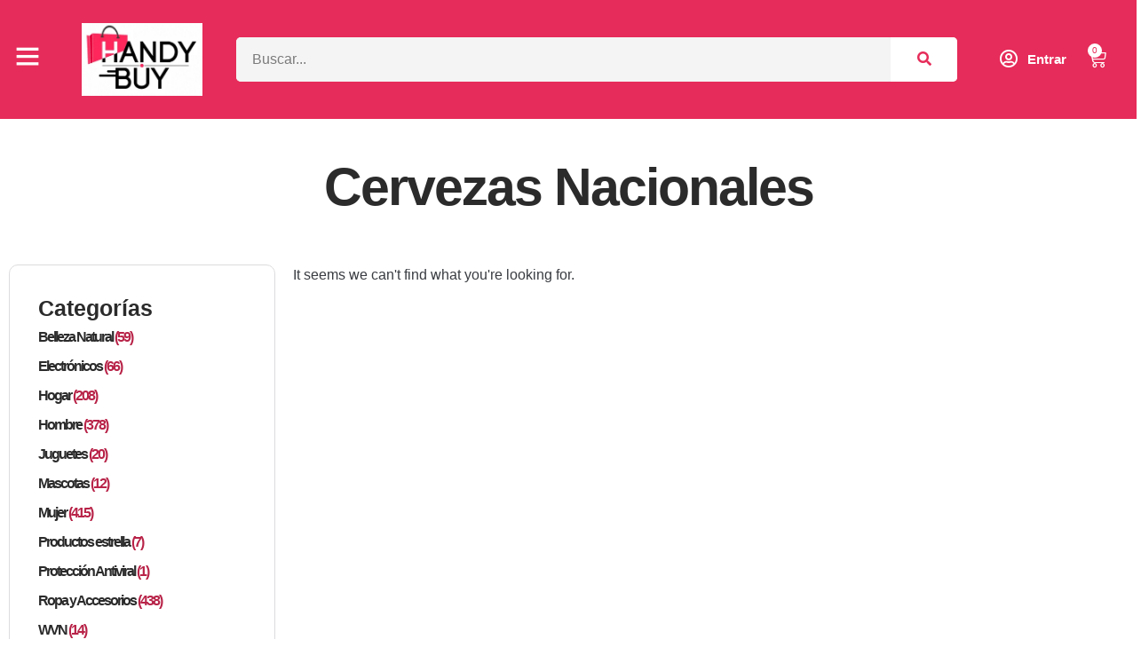

--- FILE ---
content_type: text/html; charset=UTF-8
request_url: https://myhandybuy.com/categoria-producto/vinos-y-cerveza/cervezas-nacionales/
body_size: 50401
content:
<!doctype html><html lang="es"><head><script data-no-optimize="1">var litespeed_docref=sessionStorage.getItem("litespeed_docref");litespeed_docref&&(Object.defineProperty(document,"referrer",{get:function(){return litespeed_docref}}),sessionStorage.removeItem("litespeed_docref"));</script> <meta charset="UTF-8"><meta name="viewport" content="width=device-width, initial-scale=1"><link rel="profile" href="https://gmpg.org/xfn/11"><title>Cervezas Nacionales &#8211; Handy Buy</title><meta name='robots' content='max-image-preview:large' /><link rel='dns-prefetch' href='//cdn.poynt.net' /><link rel="alternate" type="application/rss+xml" title="Handy Buy &raquo; Feed" href="https://myhandybuy.com/feed/" /><link rel="alternate" type="application/rss+xml" title="Handy Buy &raquo; RSS de los comentarios" href="https://myhandybuy.com/comments/feed/" /><link rel="alternate" type="application/rss+xml" title="Handy Buy &raquo; Cervezas Nacionales Categoría Feed" href="https://myhandybuy.com/categoria-producto/vinos-y-cerveza/cervezas-nacionales/feed/" /><style id='dashicons-inline-css'>[data-font="Dashicons"]:before {font-family: 'Dashicons' !important;content: attr(data-icon) !important;speak: none !important;font-weight: normal !important;font-variant: normal !important;text-transform: none !important;line-height: 1 !important;font-style: normal !important;-webkit-font-smoothing: antialiased !important;-moz-osx-font-smoothing: grayscale !important;}</style><style id="litespeed-ccss">.fab,.far,.fas{-moz-osx-font-smoothing:grayscale;-webkit-font-smoothing:antialiased;display:var(--fa-display,inline-block);font-style:normal;font-variant:normal;line-height:1;text-rendering:auto}.far,.fas{font-family:"Font Awesome 6 Free"}.fab{font-family:"Font Awesome 6 Brands"}.fa-search:before{content:"\f002"}.fa-user-circle:before{content:"\f2bd"}:host,:root{--fa-style-family-brands:"Font Awesome 6 Brands";--fa-font-brands:normal 400 1em/1 "Font Awesome 6 Brands"}.fab{font-weight:400}.fa-facebook-f:before{content:"\f39e"}.fa-instagram:before{content:"\f16d"}:host,:root{--fa-font-regular:normal 400 1em/1 "Font Awesome 6 Free"}.far{font-weight:400}:host,:root{--fa-style-family-classic:"Font Awesome 6 Free";--fa-font-solid:normal 900 1em/1 "Font Awesome 6 Free"}.fas{font-weight:900}ul{box-sizing:border-box}:root{--wp--preset--font-size--normal:16px;--wp--preset--font-size--huge:42px}.screen-reader-text{border:0;clip:rect(1px,1px,1px,1px);-webkit-clip-path:inset(50%);clip-path:inset(50%);height:1px;margin:-1px;overflow:hidden;padding:0;position:absolute;width:1px;word-wrap:normal!important}body{--wp--preset--color--black:#000;--wp--preset--color--cyan-bluish-gray:#abb8c3;--wp--preset--color--white:#fff;--wp--preset--color--pale-pink:#f78da7;--wp--preset--color--vivid-red:#cf2e2e;--wp--preset--color--luminous-vivid-orange:#ff6900;--wp--preset--color--luminous-vivid-amber:#fcb900;--wp--preset--color--light-green-cyan:#7bdcb5;--wp--preset--color--vivid-green-cyan:#00d084;--wp--preset--color--pale-cyan-blue:#8ed1fc;--wp--preset--color--vivid-cyan-blue:#0693e3;--wp--preset--color--vivid-purple:#9b51e0;--wp--preset--gradient--vivid-cyan-blue-to-vivid-purple:linear-gradient(135deg,rgba(6,147,227,1) 0%,#9b51e0 100%);--wp--preset--gradient--light-green-cyan-to-vivid-green-cyan:linear-gradient(135deg,#7adcb4 0%,#00d082 100%);--wp--preset--gradient--luminous-vivid-amber-to-luminous-vivid-orange:linear-gradient(135deg,rgba(252,185,0,1) 0%,rgba(255,105,0,1) 100%);--wp--preset--gradient--luminous-vivid-orange-to-vivid-red:linear-gradient(135deg,rgba(255,105,0,1) 0%,#cf2e2e 100%);--wp--preset--gradient--very-light-gray-to-cyan-bluish-gray:linear-gradient(135deg,#eee 0%,#a9b8c3 100%);--wp--preset--gradient--cool-to-warm-spectrum:linear-gradient(135deg,#4aeadc 0%,#9778d1 20%,#cf2aba 40%,#ee2c82 60%,#fb6962 80%,#fef84c 100%);--wp--preset--gradient--blush-light-purple:linear-gradient(135deg,#ffceec 0%,#9896f0 100%);--wp--preset--gradient--blush-bordeaux:linear-gradient(135deg,#fecda5 0%,#fe2d2d 50%,#6b003e 100%);--wp--preset--gradient--luminous-dusk:linear-gradient(135deg,#ffcb70 0%,#c751c0 50%,#4158d0 100%);--wp--preset--gradient--pale-ocean:linear-gradient(135deg,#fff5cb 0%,#b6e3d4 50%,#33a7b5 100%);--wp--preset--gradient--electric-grass:linear-gradient(135deg,#caf880 0%,#71ce7e 100%);--wp--preset--gradient--midnight:linear-gradient(135deg,#020381 0%,#2874fc 100%);--wp--preset--font-size--small:13px;--wp--preset--font-size--medium:20px;--wp--preset--font-size--large:36px;--wp--preset--font-size--x-large:42px;--wp--preset--spacing--20:.44rem;--wp--preset--spacing--30:.67rem;--wp--preset--spacing--40:1rem;--wp--preset--spacing--50:1.5rem;--wp--preset--spacing--60:2.25rem;--wp--preset--spacing--70:3.38rem;--wp--preset--spacing--80:5.06rem;--wp--preset--shadow--natural:6px 6px 9px rgba(0,0,0,.2);--wp--preset--shadow--deep:12px 12px 50px rgba(0,0,0,.4);--wp--preset--shadow--sharp:6px 6px 0px rgba(0,0,0,.2);--wp--preset--shadow--outlined:6px 6px 0px -3px rgba(255,255,255,1),6px 6px rgba(0,0,0,1);--wp--preset--shadow--crisp:6px 6px 0px rgba(0,0,0,1)}:root{--woocommerce:#7f54b3;--wc-green:#7ad03a;--wc-red:#a00;--wc-orange:#ffba00;--wc-blue:#2ea2cc;--wc-primary:#7f54b3;--wc-primary-text:#fff;--wc-secondary:#e9e6ed;--wc-secondary-text:#515151;--wc-highlight:#b3af54;--wc-highligh-text:#fff;--wc-content-bg:#fff;--wc-subtext:#767676}.woocommerce img,.woocommerce-page img{height:auto;max-width:100%}.woocommerce ul.products,.woocommerce-page ul.products{clear:both}.woocommerce ul.products:after,.woocommerce ul.products:before,.woocommerce-page ul.products:after,.woocommerce-page ul.products:before{content:" ";display:table}.woocommerce ul.products:after,.woocommerce-page ul.products:after{clear:both}.woocommerce ul.products li.product,.woocommerce-page ul.products li.product{float:left;margin:0 3.8% 2.992em 0;padding:0;position:relative;width:22.05%;margin-left:0}.woocommerce ul.products li.first,.woocommerce-page ul.products li.first{clear:both}.woocommerce ul.products li.last,.woocommerce-page ul.products li.last{margin-right:0}.woocommerce ul.products.columns-1 li.product,.woocommerce-page ul.products.columns-1 li.product{width:100%;margin-right:0}.woocommerce.columns-1 ul.products li.product{width:100%;margin-right:0}.woocommerce .woocommerce-ordering,.woocommerce-page .woocommerce-ordering{float:right}@media only screen and (max-width:768px){:root{--woocommerce:#7f54b3;--wc-green:#7ad03a;--wc-red:#a00;--wc-orange:#ffba00;--wc-blue:#2ea2cc;--wc-primary:#7f54b3;--wc-primary-text:#fff;--wc-secondary:#e9e6ed;--wc-secondary-text:#515151;--wc-highlight:#b3af54;--wc-highligh-text:#fff;--wc-content-bg:#fff;--wc-subtext:#767676}.woocommerce ul.products[class*=columns-] li.product,.woocommerce-page ul.products[class*=columns-] li.product{width:48%;float:left;clear:both;margin:0 0 2.992em}.woocommerce ul.products[class*=columns-] li.product:nth-child(2n),.woocommerce-page ul.products[class*=columns-] li.product:nth-child(2n){float:right;clear:none!important}}:root{--woocommerce:#7f54b3;--wc-green:#7ad03a;--wc-red:#a00;--wc-orange:#ffba00;--wc-blue:#2ea2cc;--wc-primary:#7f54b3;--wc-primary-text:#fff;--wc-secondary:#e9e6ed;--wc-secondary-text:#515151;--wc-highlight:#b3af54;--wc-highligh-text:#fff;--wc-content-bg:#fff;--wc-subtext:#767676}.screen-reader-text{clip:rect(1px,1px,1px,1px);height:1px;overflow:hidden;position:absolute!important;width:1px;word-wrap:normal!important}.woocommerce div.product{margin-bottom:0;position:relative}.woocommerce ul.products{margin:0 0 1em;padding:0;list-style:none outside;clear:both}.woocommerce ul.products:after,.woocommerce ul.products:before{content:" ";display:table}.woocommerce ul.products:after{clear:both}.woocommerce ul.products li{list-style:none outside}.woocommerce ul.products li.product .woocommerce-loop-category__title,.woocommerce ul.products li.product .woocommerce-loop-product__title{padding:.5em 0;margin:0;font-size:1em}.woocommerce ul.products li.product a{text-decoration:none}.woocommerce ul.products li.product a img{width:100%;height:auto;display:block;margin:0 0 1em;box-shadow:none}.woocommerce ul.products li.product .button{display:inline-block;margin-top:1em}.woocommerce ul.products li.product .price{display:block;font-weight:400;margin-bottom:.5em;font-size:.857em}.woocommerce .woocommerce-ordering{margin:0 0 1em}.woocommerce .woocommerce-ordering select{vertical-align:top}html{line-height:1.15;-webkit-text-size-adjust:100%}*,:after,:before{box-sizing:border-box}body{margin:0;font-family:-apple-system,BlinkMacSystemFont,Segoe UI,Roboto,Helvetica Neue,Arial,Noto Sans,sans-serif,Apple Color Emoji,Segoe UI Emoji,Segoe UI Symbol,Noto Color Emoji;font-size:1rem;font-weight:400;line-height:1.5;color:#333;background-color:#fff;-webkit-font-smoothing:antialiased;-moz-osx-font-smoothing:grayscale}h1,h2,h4{margin-block-start:.5rem;margin-block-end:1rem;font-family:inherit;font-weight:500;line-height:1.2;color:inherit}h1{font-size:2.5rem}h2{font-size:2rem}h4{font-size:1.5rem}a{background-color:transparent;text-decoration:none;color:#c36}small{font-size:80%}img{border-style:none;height:auto;max-width:100%}label{display:inline-block;line-height:1;vertical-align:middle}button,input,select{font-family:inherit;font-size:1rem;line-height:1.5;margin:0}input[type=search],select{width:100%;border:1px solid #666;border-radius:3px;padding:.5rem 1rem}button,input{overflow:visible}button,select{text-transform:none}[type=submit],button{width:auto;-webkit-appearance:button}[type=submit]::-moz-focus-inner,button::-moz-focus-inner{border-style:none;padding:0}[type=submit]:-moz-focusring,button:-moz-focusring{outline:1px dotted ButtonText}[type=submit],button{display:inline-block;font-weight:400;color:#c36;text-align:center;white-space:nowrap;background-color:transparent;border:1px solid #c36;padding:.5rem 1rem;font-size:1rem;border-radius:3px}[type=search]{-webkit-appearance:textfield;outline-offset:-2px}[type=search]::-webkit-search-decoration{-webkit-appearance:none}::-webkit-file-upload-button{-webkit-appearance:button;font:inherit}select{display:block}li,ul{margin-block-start:0;margin-block-end:0;border:0;outline:0;font-size:100%;vertical-align:baseline;background:0 0}.screen-reader-text{clip:rect(1px,1px,1px,1px);height:1px;overflow:hidden;position:absolute!important;width:1px;word-wrap:normal!important}.site-navigation{grid-area:nav-menu;display:flex;align-items:center;flex-grow:1}.jet-compare-button__container{display:-webkit-box;display:-ms-flexbox;display:flex;-webkit-box-orient:horizontal;-webkit-box-direction:normal;-ms-flex-flow:row nowrap;flex-flow:row nowrap;-webkit-box-pack:center;-ms-flex-pack:center;justify-content:center}.jet-compare-button__link{position:relative;overflow:hidden;max-width:100%;-webkit-box-sizing:border-box;box-sizing:border-box;-webkit-transform:translateZ(0);transform:translateZ(0);padding:10px 15px}.jet-compare-button__link .jet-compare-button__state{color:#fff}.jet-compare-button__plane{display:block;width:100%;height:100%;top:0;left:0;position:absolute}.jet-compare-button__plane-normal{background-color:#6ec1e4;z-index:-1}.jet-compare-button__plane-added{background-color:#54595f;z-index:-1;opacity:0}.jet-compare-button__state{display:-webkit-box;display:-ms-flexbox;display:flex;-webkit-box-orient:horizontal;-webkit-box-direction:normal;-ms-flex-direction:row;flex-direction:row;-webkit-box-pack:center;-ms-flex-pack:center;justify-content:center;-webkit-box-align:center;-ms-flex-align:center;align-items:center;-webkit-box-sizing:border-box;box-sizing:border-box}.jet-compare-button__state-normal{position:relative;width:100%;height:100%;z-index:2}.jet-compare-button__state-added{width:100%;height:100%;display:none}.jet-compare-button__link.jet-compare-button__link--icon-left .jet-compare-button__state{-webkit-box-orient:horizontal;-webkit-box-direction:normal;-ms-flex-direction:row;flex-direction:row}.jet-compare-button__link.jet-compare-button__link--icon-left .jet-compare-button__state .jet-compare-button__label{-webkit-box-ordinal-group:3;-ms-flex-order:2;order:2}.jet-compare-button__link[data-widget-id=default] .jet-compare-button__state{color:#fff}.jet-compare-button__link[data-widget-id=default] .jet-compare-button__plane-normal{background-color:#96588a}.jet-compare-button__link[data-widget-id=default] .jet-compare-button__plane-added{background-color:#96588a}.products .product .jet-compare-button__container{-webkit-box-pack:start;-ms-flex-pack:start;justify-content:flex-start;margin-top:10px;margin-bottom:10px}.jet-compare-message{position:fixed;top:50%;left:50%;-webkit-transform:translate(-50%,-50%);-ms-transform:translate(-50%,-50%);transform:translate(-50%,-50%);padding:10px;background:#fff;-webkit-box-shadow:0 14px 28px rgba(0,0,0,.25),0 10px 10px rgba(0,0,0,.22);box-shadow:0 14px 28px rgba(0,0,0,.25),0 10px 10px rgba(0,0,0,.22);-webkit-border-radius:6px;border-radius:6px;z-index:11111;display:none;visibility:hidden}[class^=eicon]{display:inline-block;font-family:eicons;font-size:inherit;font-weight:400;font-style:normal;font-variant:normal;line-height:1;text-rendering:auto;-webkit-font-smoothing:antialiased;-moz-osx-font-smoothing:grayscale}.eicon-cart-medium:before{content:"\e8ea"}.elementor-screen-only,.screen-reader-text{position:absolute;top:-10000em;width:1px;height:1px;margin:-1px;padding:0;overflow:hidden;clip:rect(0,0,0,0);border:0}.elementor *,.elementor :after,.elementor :before{box-sizing:border-box}.elementor a{box-shadow:none;text-decoration:none}.elementor img{height:auto;max-width:100%;border:none;border-radius:0;box-shadow:none}.elementor-widget-wrap .elementor-element.elementor-widget__width-auto{max-width:100%}@media (max-width:767px){.elementor-widget-wrap .elementor-element.elementor-widget-mobile__width-initial{max-width:100%}}.elementor-element{--flex-direction:initial;--flex-wrap:initial;--justify-content:initial;--align-items:initial;--align-content:initial;--gap:initial;--flex-basis:initial;--flex-grow:initial;--flex-shrink:initial;--order:initial;--align-self:initial;flex-basis:var(--flex-basis);flex-grow:var(--flex-grow);flex-shrink:var(--flex-shrink);order:var(--order);align-self:var(--align-self)}@media (max-width:767px){.elementor-mobile-align-center{text-align:center}.elementor-mobile-align-center .elementor-button{width:auto}}:root{--page-title-display:block}.elementor-page-title{display:var(--page-title-display)}.elementor-section{position:relative}.elementor-section .elementor-container{display:flex;margin-right:auto;margin-left:auto;position:relative}@media (max-width:1024px){.elementor-section .elementor-container{flex-wrap:wrap}}.elementor-section.elementor-section-boxed>.elementor-container{max-width:1140px}.elementor-section.elementor-section-items-top>.elementor-container{align-items:flex-start}@media (min-width:768px){.elementor-section.elementor-section-height-full{height:100vh}.elementor-section.elementor-section-height-full>.elementor-container{height:100%}}.elementor-widget-wrap{position:relative;width:100%;flex-wrap:wrap;align-content:flex-start}.elementor:not(.elementor-bc-flex-widget) .elementor-widget-wrap{display:flex}.elementor-widget-wrap>.elementor-element{width:100%}.elementor-widget{position:relative}.elementor-widget:not(:last-child){margin-bottom:20px}.elementor-widget:not(:last-child).elementor-widget__width-auto{margin-bottom:0}.elementor-column{position:relative;min-height:1px;display:flex}.elementor-column-gap-default>.elementor-column>.elementor-element-populated{padding:10px}@media (min-width:768px){.elementor-column.elementor-col-25{width:25%}.elementor-column.elementor-col-33{width:33.333%}.elementor-column.elementor-col-50{width:50%}.elementor-column.elementor-col-66{width:66.666%}.elementor-column.elementor-col-100{width:100%}}@media (max-width:767px){.elementor-column{width:100%}}.elementor-grid{display:grid;grid-column-gap:var(--grid-column-gap);grid-row-gap:var(--grid-row-gap)}.elementor-grid .elementor-grid-item{min-width:0}.elementor-grid-0 .elementor-grid{display:inline-block;width:100%;word-spacing:var(--grid-column-gap);margin-bottom:calc(-1*var(--grid-row-gap))}.elementor-grid-0 .elementor-grid .elementor-grid-item{display:inline-block;margin-bottom:var(--grid-row-gap);word-break:break-word}.elementor-grid-1 .elementor-grid{grid-template-columns:repeat(1,1fr)}@media (max-width:1024px){.elementor-grid-tablet-3 .elementor-grid{grid-template-columns:repeat(3,1fr)}}@media (max-width:767px){.elementor-grid-mobile-2 .elementor-grid{grid-template-columns:repeat(2,1fr)}}.elementor-button{display:inline-block;line-height:1;background-color:#69727d;font-size:15px;padding:12px 24px;border-radius:3px;color:#fff;fill:#fff;text-align:center}.elementor-button:visited{color:#fff}.elementor-button-content-wrapper{display:flex;justify-content:center}.elementor-button-icon{flex-grow:0;order:5}.elementor-button-text{flex-grow:1;order:10;display:inline-block}.elementor-button span{text-decoration:inherit}.elementor-view-stacked .elementor-icon{padding:.5em;background-color:#69727d;color:#fff;fill:#fff}.elementor-icon{display:inline-block;line-height:1;color:#69727d;font-size:50px;text-align:center}.elementor-icon i{width:1em;height:1em;position:relative;display:block}.elementor-icon i:before{position:absolute;left:50%;transform:translateX(-50%)}.elementor-element,.elementor-lightbox{--swiper-theme-color:#000;--swiper-navigation-size:44px;--swiper-pagination-bullet-size:6px;--swiper-pagination-bullet-horizontal-gap:6px}.elementor-lightbox{--lightbox-ui-color:hsla(0,0%,93.3%,.9);--lightbox-ui-color-hover:#fff;--lightbox-text-color:var(--lightbox-ui-color);--lightbox-header-icons-size:20px;--lightbox-navigation-icons-size:25px}.elementor .elementor-element ul.elementor-icon-list-items{padding:0}@media (max-width:767px){.elementor .elementor-hidden-mobile{display:none}}@media (min-width:768px) and (max-width:1024px){.elementor .elementor-hidden-tablet{display:none}}@media (min-width:1025px) and (max-width:99999px){.elementor .elementor-hidden-desktop{display:none}}.elementor-widget-divider{--divider-border-style:none;--divider-border-width:1px;--divider-color:#0c0d0e;--divider-icon-size:20px;--divider-element-spacing:10px;--divider-pattern-height:24px;--divider-pattern-size:20px;--divider-pattern-url:none;--divider-pattern-repeat:repeat-x}.elementor-widget-divider .elementor-divider{display:flex}.elementor-widget-divider .elementor-divider-separator{display:flex;margin:0;direction:ltr}.elementor-widget-divider:not(.elementor-widget-divider--view-line_text):not(.elementor-widget-divider--view-line_icon) .elementor-divider-separator{border-block-start:var(--divider-border-width) var(--divider-border-style) var(--divider-color)}.elementor-heading-title{padding:0;margin:0;line-height:1}.elementor-widget .elementor-icon-list-items{list-style-type:none;margin:0;padding:0}.elementor-widget .elementor-icon-list-item{margin:0;padding:0;position:relative}.elementor-widget .elementor-icon-list-item:after{position:absolute;bottom:0;width:100%}.elementor-widget .elementor-icon-list-item,.elementor-widget .elementor-icon-list-item a{display:flex;font-size:inherit;align-items:var(--icon-vertical-align,center)}.elementor-widget .elementor-icon-list-icon+.elementor-icon-list-text{align-self:center;padding-left:5px}.elementor-widget .elementor-icon-list-icon{display:flex;position:relative;top:var(--icon-vertical-offset,initial)}.elementor-widget .elementor-icon-list-icon i{width:1.25em;font-size:var(--e-icon-list-icon-size)}.elementor-widget.elementor-widget-icon-list .elementor-icon-list-icon{text-align:var(--e-icon-list-icon-align)}.elementor-widget.elementor-list-item-link-full_width a{width:100%}.elementor-widget:not(.elementor-align-right) .elementor-icon-list-item:after{left:0}.elementor-widget:not(.elementor-align-left) .elementor-icon-list-item:after{right:0}@media (min-width:-1){.elementor-widget:not(.elementor-widescreen-align-right) .elementor-icon-list-item:after{left:0}.elementor-widget:not(.elementor-widescreen-align-left) .elementor-icon-list-item:after{right:0}}@media (max-width:-1){.elementor-widget:not(.elementor-laptop-align-right) .elementor-icon-list-item:after{left:0}.elementor-widget:not(.elementor-laptop-align-left) .elementor-icon-list-item:after{right:0}}@media (max-width:-1){.elementor-widget:not(.elementor-tablet_extra-align-right) .elementor-icon-list-item:after{left:0}.elementor-widget:not(.elementor-tablet_extra-align-left) .elementor-icon-list-item:after{right:0}}@media (max-width:1024px){.elementor-widget:not(.elementor-tablet-align-right) .elementor-icon-list-item:after{left:0}.elementor-widget:not(.elementor-tablet-align-left) .elementor-icon-list-item:after{right:0}}@media (max-width:-1){.elementor-widget:not(.elementor-mobile_extra-align-right) .elementor-icon-list-item:after{left:0}.elementor-widget:not(.elementor-mobile_extra-align-left) .elementor-icon-list-item:after{right:0}}@media (max-width:767px){.elementor-widget:not(.elementor-mobile-align-right) .elementor-icon-list-item:after{left:0}.elementor-widget:not(.elementor-mobile-align-left) .elementor-icon-list-item:after{right:0}}.elementor-widget-image{text-align:center}.elementor-widget-image a{display:inline-block}.elementor-widget-image img{vertical-align:middle;display:inline-block}.elementor-widget-social-icons.elementor-grid-0 .elementor-widget-container{line-height:1;font-size:0}.elementor-widget-social-icons .elementor-grid{grid-column-gap:var(--grid-column-gap,5px);grid-row-gap:var(--grid-row-gap,5px);grid-template-columns:var(--grid-template-columns);justify-content:var(--justify-content,center);justify-items:var(--justify-content,center)}.elementor-icon.elementor-social-icon{font-size:var(--icon-size,25px);line-height:var(--icon-size,25px);width:calc(var(--icon-size,25px) + 2*var(--icon-padding,.5em));height:calc(var(--icon-size,25px) + 2*var(--icon-padding,.5em))}.elementor-social-icon{--e-social-icon-icon-color:#fff;display:inline-flex;background-color:#69727d;align-items:center;justify-content:center;text-align:center}.elementor-social-icon i{color:var(--e-social-icon-icon-color)}.elementor-social-icon:last-child{margin:0}.elementor-social-icon-facebook-f{background-color:#3b5998}.elementor-social-icon-instagram{background-color:#262626}.elementor-shape-rounded .elementor-icon.elementor-social-icon{border-radius:10%}:root{--swiper-theme-color:#007aff}:root{--swiper-navigation-size:44px}.elementor-kit-406690{--e-global-color-primary:#393c41;--e-global-color-secondary:#2b2b2b;--e-global-color-text:#fff;--e-global-color-accent:#FFFFFF2B;--e-global-color-d49ac81:#e62c5a;--e-global-color-332724a:#b82348;--e-global-color-4d462f5:#dcdcde;--e-global-color-cfa1f76:#f4f4f4;--e-global-color-044b931:#232f3e;--e-global-color-bb890b8:#2b2b2b;--e-global-color-639e8dd:#e62c5a;--e-global-color-4e9cc37:#4fc3f7;--e-global-color-c3b4b98:#0057ff;--e-global-color-903fb1c:#46addb;--e-global-typography-primary-font-family:"Red Hat Display";--e-global-typography-primary-font-size:58.92px;--e-global-typography-primary-font-weight:700;--e-global-typography-primary-line-height:1em;--e-global-typography-primary-letter-spacing:-2px;--e-global-typography-secondary-font-family:"Red Hat Display";--e-global-typography-secondary-font-size:44.2px;--e-global-typography-secondary-font-weight:700;--e-global-typography-secondary-line-height:1.1em;--e-global-typography-text-font-family:"Inter";--e-global-typography-text-font-size:16px;--e-global-typography-text-font-weight:400;--e-global-typography-accent-font-family:"Inter";--e-global-typography-accent-font-size:16px;--e-global-typography-accent-font-weight:400;--e-global-typography-b2ce6af-font-family:"Inter";--e-global-typography-b2ce6af-font-size:16px;--e-global-typography-b2ce6af-font-weight:400;--e-global-typography-b2ce6af-text-transform:none;--e-global-typography-b2ce6af-font-style:normal;--e-global-typography-b2ce6af-line-height:1.5em;--e-global-typography-69c152f-font-family:"Inter";--e-global-typography-69c152f-font-size:14px;--e-global-typography-69c152f-font-weight:400;--e-global-typography-69c152f-line-height:1.6em;--e-global-typography-520c191-font-family:"Inter";--e-global-typography-520c191-font-size:15px;--e-global-typography-520c191-font-weight:700;--e-global-typography-520c191-line-height:1.5em;--e-global-typography-583e54c-font-family:"Red Hat Display";--e-global-typography-583e54c-font-size:58.92px;--e-global-typography-583e54c-font-weight:700;--e-global-typography-583e54c-line-height:1em;--e-global-typography-583e54c-letter-spacing:-2px;--e-global-typography-5d167aa-font-family:"Red Hat Display";--e-global-typography-5d167aa-font-size:44.2px;--e-global-typography-5d167aa-font-weight:700;--e-global-typography-5d167aa-line-height:1.1em;--e-global-typography-5d167aa-letter-spacing:-2px;--e-global-typography-d3dae9a-font-family:"Red Hat Display";--e-global-typography-d3dae9a-font-size:33.16px;--e-global-typography-d3dae9a-font-weight:700;--e-global-typography-d3dae9a-font-style:normal;--e-global-typography-d3dae9a-line-height:1.2em;--e-global-typography-d3dae9a-letter-spacing:-1px;--e-global-typography-83682a1-font-family:"Red Hat Display";--e-global-typography-83682a1-font-size:24.88px;--e-global-typography-83682a1-font-weight:700;--e-global-typography-83682a1-font-style:normal;--e-global-typography-83682a1-line-height:1.3em;--e-global-typography-7044a64-font-family:"Red Hat Display";--e-global-typography-7044a64-font-size:18.66px;--e-global-typography-7044a64-font-weight:700;--e-global-typography-7044a64-line-height:1.4em;--e-global-typography-84ca66e-font-family:"Red Hat Display";--e-global-typography-84ca66e-font-size:21px;--e-global-typography-84ca66e-font-weight:700;--e-global-typography-84ca66e-line-height:1.5em;--e-global-typography-112b6c4-font-family:"Inter";--e-global-typography-112b6c4-font-size:13px;--e-global-typography-112b6c4-font-weight:400;--e-global-typography-a435f28-font-family:"Inter";--e-global-typography-a435f28-font-size:149px;--e-global-typography-a435f28-font-weight:500;--e-global-typography-a435f28-line-height:1em;--e-global-typography-a435f28-letter-spacing:0px;color:var(--e-global-color-primary);font-family:var(--e-global-typography-b2ce6af-font-family),Sans-serif;font-size:var(--e-global-typography-b2ce6af-font-size);font-weight:var(--e-global-typography-b2ce6af-font-weight);text-transform:var(--e-global-typography-b2ce6af-text-transform);font-style:var(--e-global-typography-b2ce6af-font-style);line-height:var(--e-global-typography-b2ce6af-line-height);letter-spacing:var(--e-global-typography-b2ce6af-letter-spacing);word-spacing:var(--e-global-typography-b2ce6af-word-spacing)}.elementor-kit-406690 a{color:var(--e-global-color-primary)}.elementor-kit-406690 h1{color:var(--e-global-color-secondary);font-family:var(--e-global-typography-583e54c-font-family),Sans-serif;font-size:var(--e-global-typography-583e54c-font-size);font-weight:var(--e-global-typography-583e54c-font-weight);line-height:var(--e-global-typography-583e54c-line-height);letter-spacing:var(--e-global-typography-583e54c-letter-spacing);word-spacing:var(--e-global-typography-583e54c-word-spacing)}.elementor-kit-406690 h2{color:var(--e-global-color-secondary);font-family:var(--e-global-typography-5d167aa-font-family),Sans-serif;font-size:var(--e-global-typography-5d167aa-font-size);font-weight:var(--e-global-typography-5d167aa-font-weight);line-height:var(--e-global-typography-5d167aa-line-height);letter-spacing:var(--e-global-typography-5d167aa-letter-spacing);word-spacing:var(--e-global-typography-5d167aa-word-spacing)}.elementor-kit-406690 h4{color:var(--e-global-color-secondary);font-family:var(--e-global-typography-83682a1-font-family),Sans-serif;font-size:var(--e-global-typography-83682a1-font-size);font-weight:var(--e-global-typography-83682a1-font-weight);font-style:var(--e-global-typography-83682a1-font-style);line-height:var(--e-global-typography-83682a1-line-height);letter-spacing:var(--e-global-typography-83682a1-letter-spacing);word-spacing:var(--e-global-typography-83682a1-word-spacing)}.elementor-kit-406690 button,.elementor-kit-406690 .elementor-button{color:#fff;background-color:var(--e-global-color-d49ac81);border-style:solid;border-width:0;border-color:var(--e-global-color-044b931);border-radius:5px}.elementor-kit-406690 label{color:var(--e-global-color-secondary);font-family:"Inter",Sans-serif;font-size:16px;font-weight:500;line-height:1.5em}.elementor-kit-406690 input:not([type=button]):not([type=submit]){color:var(--e-global-color-secondary);background-color:var(--e-global-color-cfa1f76);border-style:solid;border-width:1px;border-color:var(--e-global-color-cfa1f76);border-radius:5px}.elementor-section.elementor-section-boxed>.elementor-container{max-width:1280px}.elementor-widget:not(:last-child){margin-block-end:20px}.elementor-element{--widgets-spacing:20px 20px}@media (max-width:1024px){.elementor-kit-406690{--e-global-typography-primary-font-size:42.72px;--e-global-typography-secondary-font-size:34.18px;--e-global-typography-text-font-size:15px;--e-global-typography-accent-font-size:15px;--e-global-typography-b2ce6af-font-size:15px;--e-global-typography-69c152f-font-size:13px;--e-global-typography-520c191-font-size:15px;--e-global-typography-583e54c-font-size:42.72px;--e-global-typography-5d167aa-font-size:34.18px;--e-global-typography-d3dae9a-font-size:27.34px;--e-global-typography-83682a1-font-size:21.88px;--e-global-typography-7044a64-font-size:17.5px;--e-global-typography-84ca66e-font-size:18px;--e-global-typography-112b6c4-font-size:12px;--e-global-typography-a435f28-font-size:129px;font-size:var(--e-global-typography-b2ce6af-font-size);line-height:var(--e-global-typography-b2ce6af-line-height);letter-spacing:var(--e-global-typography-b2ce6af-letter-spacing);word-spacing:var(--e-global-typography-b2ce6af-word-spacing)}.elementor-kit-406690 h1{font-size:var(--e-global-typography-583e54c-font-size);line-height:var(--e-global-typography-583e54c-line-height);letter-spacing:var(--e-global-typography-583e54c-letter-spacing);word-spacing:var(--e-global-typography-583e54c-word-spacing)}.elementor-kit-406690 h2{font-size:var(--e-global-typography-5d167aa-font-size);line-height:var(--e-global-typography-5d167aa-line-height);letter-spacing:var(--e-global-typography-5d167aa-letter-spacing);word-spacing:var(--e-global-typography-5d167aa-word-spacing)}.elementor-kit-406690 h4{font-size:var(--e-global-typography-83682a1-font-size);line-height:var(--e-global-typography-83682a1-line-height);letter-spacing:var(--e-global-typography-83682a1-letter-spacing);word-spacing:var(--e-global-typography-83682a1-word-spacing)}.elementor-kit-406690 label{font-size:15px}.elementor-section.elementor-section-boxed>.elementor-container{max-width:1024px}}@media (max-width:767px){.elementor-kit-406690{--e-global-typography-primary-font-size:32.35px;--e-global-typography-secondary-font-size:26.96px;--e-global-typography-text-font-size:16px;--e-global-typography-accent-font-size:14px;--e-global-typography-b2ce6af-font-size:14px;--e-global-typography-69c152f-font-size:12px;--e-global-typography-520c191-font-size:14px;--e-global-typography-583e54c-font-size:32.35px;--e-global-typography-5d167aa-font-size:26.96px;--e-global-typography-d3dae9a-font-size:22.46px;--e-global-typography-83682a1-font-size:18.72px;--e-global-typography-7044a64-font-size:15.6px;--e-global-typography-84ca66e-font-size:16px;--e-global-typography-112b6c4-font-size:11px;--e-global-typography-a435f28-font-size:89px;font-size:var(--e-global-typography-b2ce6af-font-size);line-height:var(--e-global-typography-b2ce6af-line-height);letter-spacing:var(--e-global-typography-b2ce6af-letter-spacing);word-spacing:var(--e-global-typography-b2ce6af-word-spacing)}.elementor-kit-406690 h1{font-size:var(--e-global-typography-583e54c-font-size);line-height:var(--e-global-typography-583e54c-line-height);letter-spacing:var(--e-global-typography-583e54c-letter-spacing);word-spacing:var(--e-global-typography-583e54c-word-spacing)}.elementor-kit-406690 h2{font-size:var(--e-global-typography-5d167aa-font-size);line-height:var(--e-global-typography-5d167aa-line-height);letter-spacing:var(--e-global-typography-5d167aa-letter-spacing);word-spacing:var(--e-global-typography-5d167aa-word-spacing)}.elementor-kit-406690 h4{font-size:var(--e-global-typography-83682a1-font-size);line-height:var(--e-global-typography-83682a1-line-height);letter-spacing:var(--e-global-typography-83682a1-letter-spacing);word-spacing:var(--e-global-typography-83682a1-word-spacing)}.elementor-kit-406690 label{font-size:14px}.elementor-section.elementor-section-boxed>.elementor-container{max-width:767px}}.elementor-location-header:before{content:"";display:table;clear:both}[data-elementor-type=popup]:not(.elementor-edit-area){display:none}.elementor-products-grid ul.products.elementor-grid{display:grid;margin:0;grid-column-gap:20px;grid-row-gap:40px}.elementor-products-grid ul.products.elementor-grid:after,.elementor-products-grid ul.products.elementor-grid:before{content:none;display:none}.elementor-products-grid ul.products.elementor-grid li.product{width:auto;padding:0;margin:0;float:none;display:var(--button-align-display);flex-direction:var(--button-align-direction);justify-content:var(--button-align-justify)}.elementor-products-grid ul.products.elementor-grid li.product a.woocommerce-loop-product__link{display:block;position:relative}.woocommerce .elementor-element.elementor-products-grid ul.products li.product{width:auto}@media (min-width:1025px){.elementor-widget-wc-archive-products .woocommerce.columns-4 ul.products{grid-template-columns:repeat(4,1fr)}}@media (max-width:1024px){.elementor-widget-wc-archive-products .products{grid-template-columns:repeat(3,1fr)}}@media (max-width:767px){.elementor-widget-wc-archive-products .products{grid-template-columns:repeat(2,1fr)}}.elementor-menu-cart__wrapper{text-align:var(--main-alignment,left)}.elementor-menu-cart__toggle_wrapper{display:inline-block;position:relative}.elementor-menu-cart__toggle{display:inline-block}.elementor-menu-cart__toggle .elementor-button{background-color:var(--toggle-button-background-color,transparent);color:var(--toggle-button-text-color,#69727d);border:var(--toggle-button-border-width,1px) var(--toggle-button-border-type,solid) var(--toggle-button-border-color,#69727d);border-radius:var(--toggle-button-border-radius,0);display:inline-flex;flex-direction:row-reverse;align-items:center;padding:var(--toggle-icon-padding,12px 24px)}.elementor-menu-cart__toggle .elementor-button-text{margin-inline-end:.3em}.elementor-menu-cart__toggle .elementor-button-icon{position:relative}.elementor-menu-cart__toggle .elementor-button-icon{color:var(--toggle-button-icon-color,#69727d);font-size:var(--toggle-icon-size,inherit)}.elementor-menu-cart--items-indicator-bubble .elementor-menu-cart__toggle .elementor-button-icon .elementor-button-icon-qty[data-counter]{display:block;position:absolute;min-width:1.6em;height:1.6em;line-height:1.5em;top:-.7em;inset-inline-end:-.7em;border-radius:100%;color:var(--items-indicator-text-color,#fff);background-color:var(--items-indicator-background-color,#d9534f);text-align:center;font-size:10px}.elementor-menu-cart__container{transform:scale(1);overflow:hidden;position:fixed;z-index:9998;top:0;left:0;width:100vw;height:100%;background-color:rgba(0,0,0,.25);text-align:left}.elementor-menu-cart__main{position:fixed;left:var(--side-cart-alignment-left,auto);right:var(--side-cart-alignment-right,0);transform:translateX(0);top:0;bottom:0;display:flex;flex-direction:column;align-items:stretch;font-size:14px;min-height:200px;width:350px;max-width:100%;padding:var(--cart-padding,20px 30px);background-color:var(--cart-background-color,#fff);box-shadow:0 0 20px rgba(0,0,0,.2);border-style:var(--cart-border-style,none);border-color:var(--cart-border-color,initial);border-radius:var(--cart-border-radius,0);margin-top:var(--mini-cart-spacing,0)}.elementor-menu-cart__main .widget_shopping_cart_content{height:100%;display:flex;flex-direction:column}body.elementor-default .elementor-widget-woocommerce-menu-cart:not(.elementor-menu-cart--shown) .elementor-menu-cart__container{background-color:transparent;transform:scale(0)}body.elementor-default .elementor-widget-woocommerce-menu-cart:not(.elementor-menu-cart--shown) .elementor-menu-cart__main{overflow:hidden;opacity:0;transform:var(--side-cart-alignment-transform,translateX(100%))}.elementor-menu-cart__close-button{width:var(--cart-close-icon-size,25px);height:var(--cart-close-icon-size,25px);position:relative;margin:0 0 20px;align-self:flex-end;display:inline-block;font-family:eicons;font-size:20px;line-height:1}.elementor-menu-cart__close-button:after,.elementor-menu-cart__close-button:before{content:"";position:absolute;height:3px;width:100%;top:50%;left:0;margin-top:-1px;background:var(--cart-close-button-color,#69727d);border-radius:1px}.elementor-menu-cart__close-button:before{transform:rotate(45deg)}.elementor-menu-cart__close-button:after{transform:rotate(-45deg)}.elementor-widget-woocommerce-menu-cart:not(.elementor-menu-cart--show-subtotal-yes) .elementor-menu-cart__toggle .elementor-button-text{display:none}.product .count{background-color:inherit}.elementor-search-form{display:block}.elementor-search-form button,.elementor-search-form input[type=search]{margin:0;border:0;padding:0;display:inline-block;vertical-align:middle;white-space:normal;background:0 0;line-height:1;min-width:0;font-size:15px;-webkit-appearance:none;-moz-appearance:none}.elementor-search-form button{background-color:#69727d;font-size:var(--e-search-form-submit-icon-size,16px);color:#fff;border-radius:0}.elementor-search-form__container{display:flex;overflow:hidden;border:0 solid transparent;min-height:50px}.elementor-search-form__container:not(.elementor-search-form--full-screen){background:#f1f2f3}.elementor-search-form__input{flex-basis:100%;color:#3f444b}.elementor-search-form__input::-moz-placeholder{color:inherit;font-family:inherit;opacity:.6}.elementor-search-form__submit{font-size:var(--e-search-form-submit-icon-size,16px)}.elementor-search-form .elementor-search-form__submit{color:var(--e-search-form-submit-text-color,#fff);border:none;border-radius:0}.elementor-icon-list-items .elementor-icon-list-item .elementor-icon-list-text{display:inline-block}.elementor-item:after,.elementor-item:before{display:block;position:absolute}.elementor-item:not(:hover):not(:focus):not(.elementor-item-active):not(.highlighted):after,.elementor-item:not(:hover):not(:focus):not(.elementor-item-active):not(.highlighted):before{opacity:0}.elementor-item-active:after,.elementor-item-active:before{transform:scale(1)}.elementor-widget-nav-menu .elementor-widget-container{display:flex;flex-direction:column}.elementor-nav-menu{position:relative;z-index:2}.elementor-nav-menu:after{content:" ";display:block;height:0;font:0/0 serif;clear:both;visibility:hidden;overflow:hidden}.elementor-nav-menu,.elementor-nav-menu li,.elementor-nav-menu ul{display:block;list-style:none;margin:0;padding:0;line-height:normal}.elementor-nav-menu ul{display:none}.elementor-nav-menu ul ul a{border-left:16px solid transparent}.elementor-nav-menu a,.elementor-nav-menu li{position:relative}.elementor-nav-menu li{border-width:0}.elementor-nav-menu a{display:flex;align-items:center}.elementor-nav-menu a{padding:10px 20px;line-height:20px}.elementor-sub-item.elementor-item-active{background-color:#3f444b;color:#fff}.elementor-nav-menu--dropdown{background-color:#fff;font-size:13px}.elementor-nav-menu--dropdown-none .elementor-nav-menu--dropdown{display:none}.elementor-nav-menu--dropdown.elementor-nav-menu__container{margin-top:10px;transform-origin:top;overflow-y:auto;overflow-x:hidden}.elementor-nav-menu--dropdown.elementor-nav-menu__container .elementor-sub-item{font-size:.85em}.elementor-nav-menu--dropdown a{color:#33373d}ul.elementor-nav-menu--dropdown a{text-shadow:none;border-left:8px solid transparent}.fab,.far,.fas{-moz-osx-font-smoothing:grayscale;-webkit-font-smoothing:antialiased;display:inline-block;font-style:normal;font-variant:normal;text-rendering:auto;line-height:1}.fa-facebook-f:before{content:"\f39e"}.fa-instagram:before{content:"\f16d"}.fa-search:before{content:"\f002"}.fa-user-circle:before{content:"\f2bd"}.fab{font-family:"Font Awesome 5 Brands"}.fab,.far{font-weight:400}.far,.fas{font-family:"Font Awesome 5 Free"}.fas{font-weight:900}.elementor-406694 .elementor-element.elementor-element-ed2e1d3>.elementor-container>.elementor-column>.elementor-widget-wrap{align-content:center;align-items:center}.elementor-406694 .elementor-element.elementor-element-ed2e1d3:not(.elementor-motion-effects-element-type-background){background-color:var(--e-global-color-639e8dd)}.elementor-406694 .elementor-element.elementor-element-ed2e1d3{padding:1em 0}.elementor-406694 .elementor-element.elementor-element-50fb609 .elementor-icon-wrapper{text-align:center}.elementor-406694 .elementor-element.elementor-element-50fb609.elementor-view-stacked .elementor-icon{background-color:#FFFFFF00;color:var(--e-global-color-text)}.elementor-406694 .elementor-element.elementor-element-50fb609 .elementor-icon{font-size:28px;padding:7px}.elementor-406694 .elementor-element.elementor-element-50fb609>.elementor-widget-container{margin:0;padding:0}.elementor-406694 .elementor-element.elementor-element-50fb609{width:auto;max-width:auto;align-self:center}.elementor-406694 .elementor-element.elementor-element-cf09466{text-align:center}.elementor-406694 .elementor-element.elementor-element-cf09466 img{width:79%}.elementor-406694 .elementor-element.elementor-element-76b2ded .elementor-search-form__container{min-height:50px}.elementor-406694 .elementor-element.elementor-element-76b2ded .elementor-search-form__submit{min-width:calc(1.5*50px);--e-search-form-submit-text-color:var(--e-global-color-d49ac81);background-color:var(--e-global-color-text)}.elementor-406694 .elementor-element.elementor-element-76b2ded .elementor-search-form__input{padding-left:calc(50px/3);padding-right:calc(50px/3)}.elementor-406694 .elementor-element.elementor-element-76b2ded input[type=search].elementor-search-form__input{font-family:var(--e-global-typography-b2ce6af-font-family),Sans-serif;font-size:var(--e-global-typography-b2ce6af-font-size);font-weight:var(--e-global-typography-b2ce6af-font-weight);text-transform:var(--e-global-typography-b2ce6af-text-transform);font-style:var(--e-global-typography-b2ce6af-font-style);line-height:var(--e-global-typography-b2ce6af-line-height);letter-spacing:var(--e-global-typography-b2ce6af-letter-spacing);word-spacing:var(--e-global-typography-b2ce6af-word-spacing)}.elementor-406694 .elementor-element.elementor-element-76b2ded:not(.elementor-search-form--skin-full_screen) .elementor-search-form__container{border-radius:5px}.elementor-406694 .elementor-element.elementor-element-fa5efab.elementor-column>.elementor-widget-wrap{justify-content:flex-end}.elementor-406694 .elementor-element.elementor-element-656915d .elementor-icon-list-icon i{color:var(--e-global-color-text)}.elementor-406694 .elementor-element.elementor-element-656915d{--e-icon-list-icon-size:21px;--icon-vertical-offset:0px;width:auto;max-width:auto}.elementor-406694 .elementor-element.elementor-element-656915d .elementor-icon-list-item>a{font-family:var(--e-global-typography-520c191-font-family),Sans-serif;font-size:var(--e-global-typography-520c191-font-size);font-weight:var(--e-global-typography-520c191-font-weight);line-height:var(--e-global-typography-520c191-line-height);letter-spacing:var(--e-global-typography-520c191-letter-spacing);word-spacing:var(--e-global-typography-520c191-word-spacing)}.elementor-406694 .elementor-element.elementor-element-656915d .elementor-icon-list-text{color:var(--e-global-color-text)}.elementor-406694 .elementor-element.elementor-element-61c693f{--divider-style:solid;--subtotal-divider-style:solid;--cart-buttons-position-margin:auto;--elementor-remove-from-cart-button:none;--remove-from-cart-button:block;--toggle-button-icon-color:var(--e-global-color-text);--toggle-button-background-color:#02010100;--toggle-button-icon-hover-color:var(--e-global-color-332724a);--toggle-button-hover-background-color:#02010100;--toggle-button-border-width:0px;--toggle-icon-size:21px;--items-indicator-text-color:var(--e-global-color-d49ac81);--items-indicator-background-color:var(--e-global-color-text);--cart-border-style:none;--cart-close-icon-size:28px;--cart-close-button-color:var(--e-global-color-d49ac81);--cart-close-button-hover-color:var(--e-global-color-332724a);--remove-item-button-color:var(--e-global-color-4d462f5);--remove-item-button-hover-color:var(--e-global-color-primary);--divider-color:var(--e-global-color-4d462f5);--subtotal-divider-color:var(--e-global-color-4d462f5);--cart-footer-layout:1fr;--products-max-height-sidecart:calc(100vh - 300px);--products-max-height-minicart:calc(100vh - 450px);--view-cart-button-text-color:var(--e-global-color-primary);--view-cart-button-background-color:#02010100;--view-cart-button-hover-text-color:var(--e-global-color-primary);--view-cart-button-hover-background-color:var(--e-global-color-332724a);--checkout-button-text-color:var(--e-global-color-primary);--checkout-button-background-color:var(--e-global-color-d49ac81);--checkout-button-hover-text-color:var(--e-global-color-primary);--checkout-button-hover-background-color:var(--e-global-color-332724a);width:auto;max-width:auto}.elementor-406694 .elementor-element.elementor-element-61c693f .widget_shopping_cart_content{--subtotal-divider-left-width:0;--subtotal-divider-right-width:0}.elementor-406694 .elementor-element.elementor-element-fa5342b .elementor-icon-wrapper{text-align:center}.elementor-406694 .elementor-element.elementor-element-fa5342b.elementor-view-default .elementor-icon{color:var(--e-global-color-text);border-color:var(--e-global-color-text)}@media (max-width:1024px){.elementor-406694 .elementor-element.elementor-element-76b2ded input[type=search].elementor-search-form__input{font-size:var(--e-global-typography-b2ce6af-font-size);line-height:var(--e-global-typography-b2ce6af-line-height);letter-spacing:var(--e-global-typography-b2ce6af-letter-spacing);word-spacing:var(--e-global-typography-b2ce6af-word-spacing)}.elementor-406694 .elementor-element.elementor-element-656915d .elementor-icon-list-item>a{font-size:var(--e-global-typography-520c191-font-size);line-height:var(--e-global-typography-520c191-line-height);letter-spacing:var(--e-global-typography-520c191-letter-spacing);word-spacing:var(--e-global-typography-520c191-word-spacing)}}@media (min-width:768px){.elementor-406694 .elementor-element.elementor-element-f0c9944{width:5%}.elementor-406694 .elementor-element.elementor-element-ac41321{width:15%}.elementor-406694 .elementor-element.elementor-element-d749eb6{width:65%}.elementor-406694 .elementor-element.elementor-element-fa5efab{width:15%}}@media (max-width:1024px) and (min-width:768px){.elementor-406694 .elementor-element.elementor-element-f0c9944{width:8%}.elementor-406694 .elementor-element.elementor-element-ac41321{width:22%}.elementor-406694 .elementor-element.elementor-element-d749eb6{width:45%}.elementor-406694 .elementor-element.elementor-element-fa5efab{width:25%}}@media (max-width:767px){.elementor-406694 .elementor-element.elementor-element-ed2e1d3{padding:0}.elementor-406694 .elementor-element.elementor-element-f0c9944{width:25%}.elementor-406694 .elementor-element.elementor-element-ac41321{width:50%}.elementor-406694 .elementor-element.elementor-element-cf09466{text-align:center}.elementor-406694 .elementor-element.elementor-element-cf09466 img{width:80%}.elementor-406694 .elementor-element.elementor-element-76b2ded input[type=search].elementor-search-form__input{font-size:var(--e-global-typography-b2ce6af-font-size);line-height:var(--e-global-typography-b2ce6af-line-height);letter-spacing:var(--e-global-typography-b2ce6af-letter-spacing);word-spacing:var(--e-global-typography-b2ce6af-word-spacing)}.elementor-406694 .elementor-element.elementor-element-fa5efab{width:25%}.elementor-406694 .elementor-element.elementor-element-fa5efab.elementor-column.elementor-element[data-element_type="column"]>.elementor-widget-wrap.elementor-element-populated{align-content:center;align-items:center}.elementor-406694 .elementor-element.elementor-element-fa5efab.elementor-column>.elementor-widget-wrap{justify-content:center}.elementor-406694 .elementor-element.elementor-element-fa5efab>.elementor-element-populated{margin:0;--e-column-margin-right:0px;--e-column-margin-left:0px;padding:0}.elementor-406694 .elementor-element.elementor-element-656915d .elementor-icon-list-item>a{font-size:var(--e-global-typography-520c191-font-size);line-height:var(--e-global-typography-520c191-line-height);letter-spacing:var(--e-global-typography-520c191-letter-spacing);word-spacing:var(--e-global-typography-520c191-word-spacing)}.elementor-406694 .elementor-element.elementor-element-61c693f{--main-alignment:center;--toggle-icon-padding:12px;width:var(--container-widget-width,50%);max-width:50%;--container-widget-width:50%;--container-widget-flex-grow:0}.elementor-406694 .elementor-element.elementor-element-61c693f>.elementor-widget-container{margin:0;padding:0}.elementor-406694 .elementor-element.elementor-element-fa5342b .elementor-icon-wrapper{text-align:center}.elementor-406694 .elementor-element.elementor-element-fa5342b .elementor-icon{font-size:21px}.elementor-406694 .elementor-element.elementor-element-fa5342b{width:var(--container-widget-width,50%);max-width:50%;--container-widget-width:50%;--container-widget-flex-grow:0;align-self:center}}.elementor-406695 .elementor-element.elementor-element-b780020 .elementor-nav-menu .elementor-item{font-size:14px}.elementor-406695 .elementor-element.elementor-element-6917e62 .elementor-nav-menu .elementor-item{font-size:14px}@media (max-width:767px){.elementor-406695 .elementor-element.elementor-element-b780020 .elementor-nav-menu .elementor-item{font-size:13px}.elementor-406695 .elementor-element.elementor-element-6917e62 .elementor-nav-menu .elementor-item{font-size:13px}}.elementor-406632 .elementor-element.elementor-element-ce2da2e{padding:3em 0}.elementor-406632 .elementor-element.elementor-element-7cb238d5>.elementor-element-populated{padding:0}.elementor-406632 .elementor-element.elementor-element-1475802{text-align:center}.elementor-406632 .elementor-element.elementor-element-541ec54e>.elementor-widget-wrap>.elementor-widget:not(.elementor-widget__width-auto):not(.elementor-widget__width-initial):not(:last-child):not(.elementor-absolute){margin-bottom:0}.elementor-406632 .elementor-element.elementor-element-541ec54e>.elementor-element-populated{border-style:solid;border-width:1px;border-color:var(--e-global-color-4d462f5);padding:2em}.elementor-406632 .elementor-element.elementor-element-541ec54e>.elementor-element-populated{border-radius:10px}.elementor-406632 .elementor-element.elementor-element-6fc6fed.elementor-wc-products ul.products{grid-column-gap:0px;grid-row-gap:0px}.elementor-406632 .elementor-element.elementor-element-6fc6fed .product{text-align:left}.elementor-406632 .elementor-element.elementor-element-6fc6fed .woocommerce-loop-category__title .count{color:var(--e-global-color-332724a)}.elementor-406632 .elementor-element.elementor-element-3766a45d.elementor-wc-products ul.products{grid-column-gap:14px;grid-row-gap:28px}.elementor-406632 .elementor-element.elementor-element-3766a45d.elementor-wc-products .attachment-woocommerce_thumbnail{margin-bottom:0}.elementor-406632 .elementor-element.elementor-element-3766a45d.elementor-wc-products ul.products li.product .woocommerce-loop-product__title{color:var(--e-global-color-secondary)}.elementor-406632 .elementor-element.elementor-element-3766a45d.elementor-wc-products ul.products li.product .woocommerce-loop-product__title{font-family:var(--e-global-typography-520c191-font-family),Sans-serif;font-size:var(--e-global-typography-520c191-font-size);font-weight:var(--e-global-typography-520c191-font-weight);line-height:var(--e-global-typography-520c191-line-height);letter-spacing:var(--e-global-typography-520c191-letter-spacing);word-spacing:var(--e-global-typography-520c191-word-spacing)}.elementor-406632 .elementor-element.elementor-element-3766a45d.elementor-wc-products ul.products li.product .price{color:var(--e-global-color-primary);font-family:var(--e-global-typography-69c152f-font-family),Sans-serif;font-size:var(--e-global-typography-69c152f-font-size);font-weight:var(--e-global-typography-69c152f-font-weight);line-height:var(--e-global-typography-69c152f-line-height);letter-spacing:var(--e-global-typography-69c152f-letter-spacing);word-spacing:var(--e-global-typography-69c152f-word-spacing)}.elementor-406632 .elementor-element.elementor-element-3766a45d.elementor-wc-products ul.products li.product .button{color:#fff;background-color:var(--e-global-color-d49ac81);font-family:var(--e-global-typography-69c152f-font-family),Sans-serif;font-size:var(--e-global-typography-69c152f-font-size);font-weight:var(--e-global-typography-69c152f-font-weight);line-height:var(--e-global-typography-69c152f-line-height);letter-spacing:var(--e-global-typography-69c152f-letter-spacing);word-spacing:var(--e-global-typography-69c152f-word-spacing);border-radius:5px;margin-top:14px}.elementor-406632 .elementor-element.elementor-element-3766a45d.elementor-wc-products ul.products li.product{--button-align-display:flex;--button-align-direction:column;--button-align-justify:space-between;border-style:solid;border-width:1px;border-radius:10px;padding:1em;border-color:var(--e-global-color-text)}@media (max-width:1024px){.elementor-406632 .elementor-element.elementor-element-ce2da2e{padding:2em 0 1em}.elementor-406632 .elementor-element.elementor-element-248cf93b>.elementor-element-populated{padding:0}.elementor-406632 .elementor-element.elementor-element-541ec54e>.elementor-element-populated{padding:1em}.elementor-406632 .elementor-element.elementor-element-3766a45d.elementor-wc-products ul.products{grid-column-gap:14px;grid-row-gap:21px}.elementor-406632 .elementor-element.elementor-element-3766a45d.elementor-wc-products ul.products li.product .woocommerce-loop-product__title{font-size:var(--e-global-typography-520c191-font-size);line-height:var(--e-global-typography-520c191-line-height);letter-spacing:var(--e-global-typography-520c191-letter-spacing);word-spacing:var(--e-global-typography-520c191-word-spacing)}.elementor-406632 .elementor-element.elementor-element-3766a45d.elementor-wc-products ul.products li.product .price{font-size:var(--e-global-typography-69c152f-font-size);line-height:var(--e-global-typography-69c152f-line-height);letter-spacing:var(--e-global-typography-69c152f-letter-spacing);word-spacing:var(--e-global-typography-69c152f-word-spacing)}.elementor-406632 .elementor-element.elementor-element-3766a45d.elementor-wc-products ul.products li.product .button{font-size:var(--e-global-typography-69c152f-font-size);line-height:var(--e-global-typography-69c152f-line-height);letter-spacing:var(--e-global-typography-69c152f-letter-spacing);word-spacing:var(--e-global-typography-69c152f-word-spacing)}}@media (max-width:767px){.elementor-406632 .elementor-element.elementor-element-ce2da2e{padding:1em 0}.elementor-406632 .elementor-element.elementor-element-4cfb8136{text-align:center}.elementor-406632 .elementor-element.elementor-element-3766a45d.elementor-wc-products ul.products{grid-column-gap:14px;grid-row-gap:14px}.elementor-406632 .elementor-element.elementor-element-3766a45d.elementor-wc-products ul.products li.product .woocommerce-loop-product__title{font-size:var(--e-global-typography-520c191-font-size);line-height:var(--e-global-typography-520c191-line-height);letter-spacing:var(--e-global-typography-520c191-letter-spacing);word-spacing:var(--e-global-typography-520c191-word-spacing)}.elementor-406632 .elementor-element.elementor-element-3766a45d.elementor-wc-products ul.products li.product .price{font-size:var(--e-global-typography-69c152f-font-size);line-height:var(--e-global-typography-69c152f-line-height);letter-spacing:var(--e-global-typography-69c152f-letter-spacing);word-spacing:var(--e-global-typography-69c152f-word-spacing)}.elementor-406632 .elementor-element.elementor-element-3766a45d.elementor-wc-products ul.products li.product .button{font-size:var(--e-global-typography-69c152f-font-size);line-height:var(--e-global-typography-69c152f-line-height);letter-spacing:var(--e-global-typography-69c152f-letter-spacing);word-spacing:var(--e-global-typography-69c152f-word-spacing)}}@media (min-width:768px){.elementor-406632 .elementor-element.elementor-element-248cf93b{width:25%}.elementor-406632 .elementor-element.elementor-element-78ba9021{width:74.665%}}@media (max-width:1024px) and (min-width:768px){.elementor-406632 .elementor-element.elementor-element-248cf93b{width:100%}.elementor-406632 .elementor-element.elementor-element-78ba9021{width:100%}}.elementor-406632 .elementor-element.elementor-element-6fc6fed img{display:none!important}.elementor-402629 .elementor-element.elementor-element-1b52cf00>.elementor-container>.elementor-column>.elementor-widget-wrap{align-content:center;align-items:center}.elementor-402629 .elementor-element.elementor-element-160ad9ae{text-align:center}.elementor-402629 .elementor-element.elementor-element-160ad9ae .elementor-heading-title{color:#cfcfcf;font-size:16px;font-weight:300}.elementor-402629 .elementor-element.elementor-element-7c21d67e .elementor-button{font-size:12px;text-transform:uppercase;background-color:#686868;border-radius:150px;padding:5px 24px 3px}@media (max-width:767px){.elementor-402629 .elementor-element.elementor-element-3a9ff62c{width:50%}.elementor-402629 .elementor-element.elementor-element-160ad9ae{text-align:left}.elementor-402629 .elementor-element.elementor-element-160ad9ae .elementor-heading-title{font-size:13px}.elementor-402629 .elementor-element.elementor-element-1bff1ab8{width:31%}.elementor-402629 .elementor-element.elementor-element-7c21d67e .elementor-button{font-size:13px;padding:10px 25px}.elementor-402629 .elementor-element.elementor-element-7c21d67e>.elementor-widget-container{margin:0}}@media (min-width:768px){.elementor-402629 .elementor-element.elementor-element-3a9ff62c{width:90%}.elementor-402629 .elementor-element.elementor-element-1bff1ab8{width:9.875%}}@media (max-width:1024px) and (min-width:768px){.elementor-402629 .elementor-element.elementor-element-3a9ff62c{width:69%}.elementor-402629 .elementor-element.elementor-element-1bff1ab8{width:20%}}.icon,.icon:before{font-family:elementskit!important;speak:none;font-style:normal;font-weight:400;font-variant:normal;text-transform:none;line-height:1;-webkit-font-smoothing:antialiased;-moz-osx-font-smoothing:grayscale}.icon.icon-user:before{content:"\e82a"}html,body{-webkit-backface-visibility:hidden}[class*=" ti-"]{font-family:'themify';speak:none;font-style:normal;font-weight:400;font-variant:normal;text-transform:none;line-height:1;-webkit-font-smoothing:antialiased;-moz-osx-font-smoothing:grayscale}.ti-menu:before{content:"\e68e"}:focus{outline:0}button::-moz-focus-inner{padding:0;border:0}.ekit-wid-con .ekit-review-card--date,.ekit-wid-con .ekit-review-card--desc{grid-area:date}.ekit-wid-con .ekit-review-card--image{width:60px;height:60px;grid-area:thumbnail;min-width:60px;border-radius:50%;background-color:#eae9f7;display:-webkit-box;display:-ms-flexbox;display:flex;-webkit-box-pack:center;-ms-flex-pack:center;justify-content:center;-webkit-box-align:center;-ms-flex-align:center;align-items:center;padding:1rem;position:relative}.ekit-wid-con .ekit-review-card--thumbnail{grid-area:thumbnail;padding-right:1rem}.ekit-wid-con .ekit-review-card--name{grid-area:name;font-size:14px;font-weight:700;margin:0 0 .25rem}.ekit-wid-con .ekit-review-card--stars{grid-area:stars;color:#f4be28;font-size:13px;line-height:20px}.ekit-wid-con .ekit-review-card--comment{grid-area:comment;font-size:16px;line-height:22px;font-weight:400;color:#32323d}.ekit-wid-con .ekit-review-card--actions{grid-area:actions}.ekit-wid-con .ekit-review-card--posted-on{display:-webkit-box;display:-ms-flexbox;display:flex;grid-area:posted-on}[class*=" ti-"]{font-family:'themify';speak:none;font-style:normal;font-weight:400;font-variant:normal;text-transform:none;line-height:1;-webkit-font-smoothing:antialiased;-moz-osx-font-smoothing:grayscale}.ti-menu:before{content:"\e68e"}.fab,.far,.fas{-moz-osx-font-smoothing:grayscale;-webkit-font-smoothing:antialiased;display:inline-block;font-style:normal;font-variant:normal;text-rendering:auto;line-height:1}.fa-facebook-f:before{content:"\f39e"}.fa-instagram:before{content:"\f16d"}.fa-search:before{content:"\f002"}.fa-user-circle:before{content:"\f2bd"}.far{font-family:"Font Awesome 5 Free";font-weight:400}.fas{font-family:"Font Awesome 5 Free";font-weight:900}.jet-compare-button__link.jet-compare-button__link--icon-left .jet-compare-button__state .jet-compare-button__label{font-size:13px}:focus-visible{outline:none}h1,h2,h4{margin-top:.4rem;margin-bottom:.4rem}.jet-compare-button__link[data-widget-id=default] .jet-compare-button__plane-normal{background-color:var(--e-global-color-2aa9e96)}body,button,input,select{font-family:Elliot}h1,h2,h4{font-family:"Elliot",Sans-serif}.elementor-nav-menu--dropdown.elementor-nav-menu__container{overflow-y:visible!important}ul.products li.product .price{color:#e62c5a}.elementor-widget:not(:last-child){margin-bottom:inherit}.woocommerce ul.products li{text-align:center}.products .product .jet-compare-button__container{justify-content:center}.woocommerce ul.products{margin:0}.woocommerce ul.products li.product .button{margin-top:inherit}.woocommerce a.button{font-size:12px;font-weight:500;color:#fff;background-color:var(--e-global-color-2aa9e96)}.woocommerce ul.products li.product .price{color:var(--e-global-color-2aa9e96);font-weight:500}.woocommerce-loop-product__title{color:}button{color:#fff;background-color:#e62c5a}button{line-height:2em;margin:.5rem}.widget_shopping_cart_content{padding:1em .5em}@media (max-width:769px){.elementor-nav-menu--dropdown.elementor-nav-menu__container{overflow-y:auto!important}}.elementor-406646 .elementor-element.elementor-element-1fc6bc26{padding:3em 2em}.elementor-406646 .elementor-element.elementor-element-812bfe7{text-align:center}.elementor-406646 .elementor-element.elementor-element-812bfe7 img{width:42%}.elementor-406646 .elementor-element.elementor-element-7fd14a61 .elementor-nav-menu--dropdown a{color:var(--e-global-color-secondary)}.elementor-406646 .elementor-element.elementor-element-7fd14a61 .elementor-nav-menu--dropdown{background-color:#02010100}.elementor-406646 .elementor-element.elementor-element-7fd14a61 .elementor-nav-menu--dropdown a.elementor-item-active{color:var(--e-global-color-d49ac81)}.elementor-406646 .elementor-element.elementor-element-7fd14a61 .elementor-nav-menu--dropdown a.elementor-item-active{background-color:#02010100}.elementor-406646 .elementor-element.elementor-element-7fd14a61 .elementor-nav-menu--dropdown a.elementor-item-active{background-color:#02010100}.elementor-406646 .elementor-element.elementor-element-7fd14a61 .elementor-nav-menu--dropdown .elementor-item,.elementor-406646 .elementor-element.elementor-element-7fd14a61 .elementor-nav-menu--dropdown .elementor-sub-item{font-family:var(--e-global-typography-520c191-font-family),Sans-serif;font-size:var(--e-global-typography-520c191-font-size);font-weight:var(--e-global-typography-520c191-font-weight);letter-spacing:var(--e-global-typography-520c191-letter-spacing);word-spacing:var(--e-global-typography-520c191-word-spacing)}.elementor-406646 .elementor-element.elementor-element-7fd14a61 .elementor-nav-menu--dropdown a{padding-left:0;padding-right:0;padding-top:14px;padding-bottom:14px}.elementor-406646 .elementor-element.elementor-element-7fd14a61 .elementor-nav-menu--dropdown li:not(:last-child){border-style:solid;border-color:var(--e-global-color-accent);border-bottom-width:1px}.elementor-406646 .elementor-element.elementor-element-1385dea4{--divider-border-style:solid;--divider-color:var(--e-global-color-accent);--divider-border-width:1px}.elementor-406646 .elementor-element.elementor-element-1385dea4 .elementor-divider-separator{width:100%}.elementor-406646 .elementor-element.elementor-element-1385dea4 .elementor-divider{padding-block-start:7px;padding-block-end:7px}.elementor-406646 .elementor-element.elementor-element-4ab554fe{--grid-template-columns:repeat(0,auto);--icon-size:16px;--grid-column-gap:7px;--grid-row-gap:0px}.elementor-406646 .elementor-element.elementor-element-4ab554fe .elementor-social-icon{background-color:var(--e-global-color-d49ac81)}.elementor-406646 .elementor-element.elementor-element-4ab554fe .elementor-social-icon i{color:var(--e-global-color-text)}.elementor-406646 .elementor-element.elementor-element-4ab554fe .elementor-icon{border-radius:3px}@media (max-width:1024px){.elementor-406646 .elementor-element.elementor-element-7fd14a61 .elementor-nav-menu--dropdown .elementor-item,.elementor-406646 .elementor-element.elementor-element-7fd14a61 .elementor-nav-menu--dropdown .elementor-sub-item{font-size:var(--e-global-typography-520c191-font-size);letter-spacing:var(--e-global-typography-520c191-letter-spacing);word-spacing:var(--e-global-typography-520c191-word-spacing)}}@media (max-width:767px){.elementor-406646 .elementor-element.elementor-element-7fd14a61 .elementor-nav-menu--dropdown .elementor-item,.elementor-406646 .elementor-element.elementor-element-7fd14a61 .elementor-nav-menu--dropdown .elementor-sub-item{font-size:var(--e-global-typography-520c191-font-size);letter-spacing:var(--e-global-typography-520c191-letter-spacing);word-spacing:var(--e-global-typography-520c191-word-spacing)}}.fab{font-family:"Font Awesome 5 Brands";font-weight:400}</style><link rel="preload" data-asynced="1" data-optimized="2" as="style" onload="this.onload=null;this.rel='stylesheet'" href="https://myhandybuy.com/wp-content/litespeed/css/ba2231eeef3abedbc255b1b1d6f85c66.css?ver=4f2c3" /><script data-optimized="1" type="litespeed/javascript" data-src="https://myhandybuy.com/wp-content/plugins/litespeed-cache/assets/js/css_async.min.js"></script> <style id='global-styles-inline-css'>:root{--wp--preset--aspect-ratio--square: 1;--wp--preset--aspect-ratio--4-3: 4/3;--wp--preset--aspect-ratio--3-4: 3/4;--wp--preset--aspect-ratio--3-2: 3/2;--wp--preset--aspect-ratio--2-3: 2/3;--wp--preset--aspect-ratio--16-9: 16/9;--wp--preset--aspect-ratio--9-16: 9/16;--wp--preset--color--black: #000000;--wp--preset--color--cyan-bluish-gray: #abb8c3;--wp--preset--color--white: #ffffff;--wp--preset--color--pale-pink: #f78da7;--wp--preset--color--vivid-red: #cf2e2e;--wp--preset--color--luminous-vivid-orange: #ff6900;--wp--preset--color--luminous-vivid-amber: #fcb900;--wp--preset--color--light-green-cyan: #7bdcb5;--wp--preset--color--vivid-green-cyan: #00d084;--wp--preset--color--pale-cyan-blue: #8ed1fc;--wp--preset--color--vivid-cyan-blue: #0693e3;--wp--preset--color--vivid-purple: #9b51e0;--wp--preset--gradient--vivid-cyan-blue-to-vivid-purple: linear-gradient(135deg,rgba(6,147,227,1) 0%,rgb(155,81,224) 100%);--wp--preset--gradient--light-green-cyan-to-vivid-green-cyan: linear-gradient(135deg,rgb(122,220,180) 0%,rgb(0,208,130) 100%);--wp--preset--gradient--luminous-vivid-amber-to-luminous-vivid-orange: linear-gradient(135deg,rgba(252,185,0,1) 0%,rgba(255,105,0,1) 100%);--wp--preset--gradient--luminous-vivid-orange-to-vivid-red: linear-gradient(135deg,rgba(255,105,0,1) 0%,rgb(207,46,46) 100%);--wp--preset--gradient--very-light-gray-to-cyan-bluish-gray: linear-gradient(135deg,rgb(238,238,238) 0%,rgb(169,184,195) 100%);--wp--preset--gradient--cool-to-warm-spectrum: linear-gradient(135deg,rgb(74,234,220) 0%,rgb(151,120,209) 20%,rgb(207,42,186) 40%,rgb(238,44,130) 60%,rgb(251,105,98) 80%,rgb(254,248,76) 100%);--wp--preset--gradient--blush-light-purple: linear-gradient(135deg,rgb(255,206,236) 0%,rgb(152,150,240) 100%);--wp--preset--gradient--blush-bordeaux: linear-gradient(135deg,rgb(254,205,165) 0%,rgb(254,45,45) 50%,rgb(107,0,62) 100%);--wp--preset--gradient--luminous-dusk: linear-gradient(135deg,rgb(255,203,112) 0%,rgb(199,81,192) 50%,rgb(65,88,208) 100%);--wp--preset--gradient--pale-ocean: linear-gradient(135deg,rgb(255,245,203) 0%,rgb(182,227,212) 50%,rgb(51,167,181) 100%);--wp--preset--gradient--electric-grass: linear-gradient(135deg,rgb(202,248,128) 0%,rgb(113,206,126) 100%);--wp--preset--gradient--midnight: linear-gradient(135deg,rgb(2,3,129) 0%,rgb(40,116,252) 100%);--wp--preset--font-size--small: 13px;--wp--preset--font-size--medium: 20px;--wp--preset--font-size--large: 36px;--wp--preset--font-size--x-large: 42px;--wp--preset--spacing--20: 0.44rem;--wp--preset--spacing--30: 0.67rem;--wp--preset--spacing--40: 1rem;--wp--preset--spacing--50: 1.5rem;--wp--preset--spacing--60: 2.25rem;--wp--preset--spacing--70: 3.38rem;--wp--preset--spacing--80: 5.06rem;--wp--preset--shadow--natural: 6px 6px 9px rgba(0, 0, 0, 0.2);--wp--preset--shadow--deep: 12px 12px 50px rgba(0, 0, 0, 0.4);--wp--preset--shadow--sharp: 6px 6px 0px rgba(0, 0, 0, 0.2);--wp--preset--shadow--outlined: 6px 6px 0px -3px rgba(255, 255, 255, 1), 6px 6px rgba(0, 0, 0, 1);--wp--preset--shadow--crisp: 6px 6px 0px rgba(0, 0, 0, 1);}:root { --wp--style--global--content-size: 800px;--wp--style--global--wide-size: 1200px; }:where(body) { margin: 0; }.wp-site-blocks > .alignleft { float: left; margin-right: 2em; }.wp-site-blocks > .alignright { float: right; margin-left: 2em; }.wp-site-blocks > .aligncenter { justify-content: center; margin-left: auto; margin-right: auto; }:where(.wp-site-blocks) > * { margin-block-start: 24px; margin-block-end: 0; }:where(.wp-site-blocks) > :first-child { margin-block-start: 0; }:where(.wp-site-blocks) > :last-child { margin-block-end: 0; }:root { --wp--style--block-gap: 24px; }:root :where(.is-layout-flow) > :first-child{margin-block-start: 0;}:root :where(.is-layout-flow) > :last-child{margin-block-end: 0;}:root :where(.is-layout-flow) > *{margin-block-start: 24px;margin-block-end: 0;}:root :where(.is-layout-constrained) > :first-child{margin-block-start: 0;}:root :where(.is-layout-constrained) > :last-child{margin-block-end: 0;}:root :where(.is-layout-constrained) > *{margin-block-start: 24px;margin-block-end: 0;}:root :where(.is-layout-flex){gap: 24px;}:root :where(.is-layout-grid){gap: 24px;}.is-layout-flow > .alignleft{float: left;margin-inline-start: 0;margin-inline-end: 2em;}.is-layout-flow > .alignright{float: right;margin-inline-start: 2em;margin-inline-end: 0;}.is-layout-flow > .aligncenter{margin-left: auto !important;margin-right: auto !important;}.is-layout-constrained > .alignleft{float: left;margin-inline-start: 0;margin-inline-end: 2em;}.is-layout-constrained > .alignright{float: right;margin-inline-start: 2em;margin-inline-end: 0;}.is-layout-constrained > .aligncenter{margin-left: auto !important;margin-right: auto !important;}.is-layout-constrained > :where(:not(.alignleft):not(.alignright):not(.alignfull)){max-width: var(--wp--style--global--content-size);margin-left: auto !important;margin-right: auto !important;}.is-layout-constrained > .alignwide{max-width: var(--wp--style--global--wide-size);}body .is-layout-flex{display: flex;}.is-layout-flex{flex-wrap: wrap;align-items: center;}.is-layout-flex > :is(*, div){margin: 0;}body .is-layout-grid{display: grid;}.is-layout-grid > :is(*, div){margin: 0;}body{padding-top: 0px;padding-right: 0px;padding-bottom: 0px;padding-left: 0px;}a:where(:not(.wp-element-button)){text-decoration: underline;}:root :where(.wp-element-button, .wp-block-button__link){background-color: #32373c;border-width: 0;color: #fff;font-family: inherit;font-size: inherit;line-height: inherit;padding: calc(0.667em + 2px) calc(1.333em + 2px);text-decoration: none;}.has-black-color{color: var(--wp--preset--color--black) !important;}.has-cyan-bluish-gray-color{color: var(--wp--preset--color--cyan-bluish-gray) !important;}.has-white-color{color: var(--wp--preset--color--white) !important;}.has-pale-pink-color{color: var(--wp--preset--color--pale-pink) !important;}.has-vivid-red-color{color: var(--wp--preset--color--vivid-red) !important;}.has-luminous-vivid-orange-color{color: var(--wp--preset--color--luminous-vivid-orange) !important;}.has-luminous-vivid-amber-color{color: var(--wp--preset--color--luminous-vivid-amber) !important;}.has-light-green-cyan-color{color: var(--wp--preset--color--light-green-cyan) !important;}.has-vivid-green-cyan-color{color: var(--wp--preset--color--vivid-green-cyan) !important;}.has-pale-cyan-blue-color{color: var(--wp--preset--color--pale-cyan-blue) !important;}.has-vivid-cyan-blue-color{color: var(--wp--preset--color--vivid-cyan-blue) !important;}.has-vivid-purple-color{color: var(--wp--preset--color--vivid-purple) !important;}.has-black-background-color{background-color: var(--wp--preset--color--black) !important;}.has-cyan-bluish-gray-background-color{background-color: var(--wp--preset--color--cyan-bluish-gray) !important;}.has-white-background-color{background-color: var(--wp--preset--color--white) !important;}.has-pale-pink-background-color{background-color: var(--wp--preset--color--pale-pink) !important;}.has-vivid-red-background-color{background-color: var(--wp--preset--color--vivid-red) !important;}.has-luminous-vivid-orange-background-color{background-color: var(--wp--preset--color--luminous-vivid-orange) !important;}.has-luminous-vivid-amber-background-color{background-color: var(--wp--preset--color--luminous-vivid-amber) !important;}.has-light-green-cyan-background-color{background-color: var(--wp--preset--color--light-green-cyan) !important;}.has-vivid-green-cyan-background-color{background-color: var(--wp--preset--color--vivid-green-cyan) !important;}.has-pale-cyan-blue-background-color{background-color: var(--wp--preset--color--pale-cyan-blue) !important;}.has-vivid-cyan-blue-background-color{background-color: var(--wp--preset--color--vivid-cyan-blue) !important;}.has-vivid-purple-background-color{background-color: var(--wp--preset--color--vivid-purple) !important;}.has-black-border-color{border-color: var(--wp--preset--color--black) !important;}.has-cyan-bluish-gray-border-color{border-color: var(--wp--preset--color--cyan-bluish-gray) !important;}.has-white-border-color{border-color: var(--wp--preset--color--white) !important;}.has-pale-pink-border-color{border-color: var(--wp--preset--color--pale-pink) !important;}.has-vivid-red-border-color{border-color: var(--wp--preset--color--vivid-red) !important;}.has-luminous-vivid-orange-border-color{border-color: var(--wp--preset--color--luminous-vivid-orange) !important;}.has-luminous-vivid-amber-border-color{border-color: var(--wp--preset--color--luminous-vivid-amber) !important;}.has-light-green-cyan-border-color{border-color: var(--wp--preset--color--light-green-cyan) !important;}.has-vivid-green-cyan-border-color{border-color: var(--wp--preset--color--vivid-green-cyan) !important;}.has-pale-cyan-blue-border-color{border-color: var(--wp--preset--color--pale-cyan-blue) !important;}.has-vivid-cyan-blue-border-color{border-color: var(--wp--preset--color--vivid-cyan-blue) !important;}.has-vivid-purple-border-color{border-color: var(--wp--preset--color--vivid-purple) !important;}.has-vivid-cyan-blue-to-vivid-purple-gradient-background{background: var(--wp--preset--gradient--vivid-cyan-blue-to-vivid-purple) !important;}.has-light-green-cyan-to-vivid-green-cyan-gradient-background{background: var(--wp--preset--gradient--light-green-cyan-to-vivid-green-cyan) !important;}.has-luminous-vivid-amber-to-luminous-vivid-orange-gradient-background{background: var(--wp--preset--gradient--luminous-vivid-amber-to-luminous-vivid-orange) !important;}.has-luminous-vivid-orange-to-vivid-red-gradient-background{background: var(--wp--preset--gradient--luminous-vivid-orange-to-vivid-red) !important;}.has-very-light-gray-to-cyan-bluish-gray-gradient-background{background: var(--wp--preset--gradient--very-light-gray-to-cyan-bluish-gray) !important;}.has-cool-to-warm-spectrum-gradient-background{background: var(--wp--preset--gradient--cool-to-warm-spectrum) !important;}.has-blush-light-purple-gradient-background{background: var(--wp--preset--gradient--blush-light-purple) !important;}.has-blush-bordeaux-gradient-background{background: var(--wp--preset--gradient--blush-bordeaux) !important;}.has-luminous-dusk-gradient-background{background: var(--wp--preset--gradient--luminous-dusk) !important;}.has-pale-ocean-gradient-background{background: var(--wp--preset--gradient--pale-ocean) !important;}.has-electric-grass-gradient-background{background: var(--wp--preset--gradient--electric-grass) !important;}.has-midnight-gradient-background{background: var(--wp--preset--gradient--midnight) !important;}.has-small-font-size{font-size: var(--wp--preset--font-size--small) !important;}.has-medium-font-size{font-size: var(--wp--preset--font-size--medium) !important;}.has-large-font-size{font-size: var(--wp--preset--font-size--large) !important;}.has-x-large-font-size{font-size: var(--wp--preset--font-size--x-large) !important;}
:root :where(.wp-block-pullquote){font-size: 1.5em;line-height: 1.6;}</style><style id='woocommerce-inline-inline-css'>.woocommerce form .form-row .required { visibility: visible; }</style><link rel="preconnect" href="https://fonts.gstatic.com/" crossorigin><script type="litespeed/javascript" data-src="https://myhandybuy.com/wp-includes/js/jquery/jquery.min.js" id="jquery-core-js"></script> <script id="dokan-i18n-jed-js-extra" type="litespeed/javascript">var dokan={"ajaxurl":"https:\/\/myhandybuy.com\/wp-admin\/admin-ajax.php","nonce":"0eb3fdf6a7","ajax_loader":"https:\/\/myhandybuy.com\/wp-content\/plugins\/dokan-lite\/assets\/images\/ajax-loader.gif","seller":{"available":"Disponible","notAvailable":"No disponible"},"delete_confirm":"\u00bfEst\u00e1s seguro?","wrong_message":"Algo sali\u00f3 mal. Por favor, vuelve a intentarlo .","vendor_percentage":"92","commission_type":"percentage","rounding_precision":"6","mon_decimal_point":".","currency_format_num_decimals":"2","currency_format_symbol":"$","currency_format_decimal_sep":".","currency_format_thousand_sep":",","currency_format":"%s%v","round_at_subtotal":"no","product_types":{"simple":"Simple","variable":"Variable","external":"External\/Affiliate product","grouped":"Group Product"},"loading_img":"https:\/\/myhandybuy.com\/wp-content\/plugins\/dokan-lite\/assets\/images\/loading.gif","store_product_search_nonce":"2a350a54fa","i18n_download_permission":"Are you sure you want to revoke access to this download?","i18n_download_access":"Could not grant access - the user may already have permission for this file or billing email is not set. Ensure the billing email is set, and the order has been saved.","maximum_tags_select_length":"-1","modal_header_color":"#e62c5a","i18n_location_name":"Please provide a location name!","i18n_location_state":"Please provide","i18n_country_name":"Please provide a country!","i18n_invalid":"Failed! Somthing went wrong","i18n_chat_message":"Facebook SDK is not found, or blocked by the browser. Can not initialize the chat.","i18n_sms_code":"Insert SMS code","i18n_gravater":"Upload a Photo","i18n_phone_number":"Insert Phone No.","dokan_pro_i18n":{"dokan":{"domain":"dokan","locale_data":{"dokan":{"":{"domain":"dokan","lang":"es_MX"}}}}},"i18n_date_format":"j \\d\\e F \\d\\e Y","product_vendors_can_create_tags":"off","product_inline_edit_nonce":"f286746010","is_vendor_enabled":"","not_enable_message":"Error! Your account is not enabled for selling, please contact the admin","shipment_status_error_msg":"Error! Please enter the correct data for all shipments","shipment_status_update_msg":"Shipment Successfully Updated","all_categories":"All Categories","rest":{"root":"https:\/\/myhandybuy.com\/wp-json\/","nonce":"ca3433c7e4","version":"dokan\/v1"},"api":null,"libs":[],"routeComponents":{"default":null},"routes":[],"urls":{"assetsUrl":"https:\/\/myhandybuy.com\/wp-content\/plugins\/dokan-lite\/assets"}}</script> <script id="moment-js-after" type="litespeed/javascript">moment.updateLocale('es_MX',{"months":["enero","febrero","marzo","abril","mayo","junio","julio","agosto","septiembre","octubre","noviembre","diciembre"],"monthsShort":["Ene","Feb","Mar","Abr","May","Jun","Jul","Ago","Sep","Oct","Nov","Dic"],"weekdays":["domingo","lunes","martes","mi\u00e9rcoles","jueves","viernes","s\u00e1bado"],"weekdaysShort":["dom","lun","mar","mi\u00e9","jue","vie","s\u00e1b"],"week":{"dow":1},"longDateFormat":{"LT":"H:i","LTS":null,"L":null,"LL":"j \\d\\e F \\d\\e Y","LLL":"j F, Y g:i a","LLLL":null}})</script> <script id="dokan-util-helper-js-extra" type="litespeed/javascript">var dokan_helper={"i18n_date_format":"j \\d\\e F \\d\\e Y","i18n_time_format":"H:i","week_starts_day":"1","reverse_withdrawal":{"enabled":!1},"timepicker_locale":{"am":"am","pm":"pm","AM":"AM","PM":"PM","hr":"hr","hrs":"hrs","mins":"mins"},"daterange_picker_local":{"toLabel":"Hasta","firstDay":1,"fromLabel":"Desde","separator":" - ","weekLabel":"W","applyLabel":"Aplicar","cancelLabel":"Borrar","customRangeLabel":"Custom","daysOfWeek":["Su","Mo","Tu","We","Th","Fr","Sa"],"monthNames":["January","February","March","April","May","June","July","August","September","October","November","December"]},"sweetalert_local":{"cancelButtonText":"Cancelar","closeButtonText":"Cerrar","confirmButtonText":"OK","denyButtonText":"No","closeButtonAriaLabel":"Close this dialog"}}</script> <script id="ey-ajax-js-extra" type="litespeed/javascript">var EnviayaAjax={"ajaxurl":"https:\/\/myhandybuy.com\/wp-admin\/admin-ajax.php"}</script> <script id="wc-add-to-cart-js-extra" type="litespeed/javascript">var wc_add_to_cart_params={"ajax_url":"\/wp-admin\/admin-ajax.php","wc_ajax_url":"\/?wc-ajax=%%endpoint%%","i18n_view_cart":"Ver carrito","cart_url":"https:\/\/myhandybuy.com\/carrito-2\/","is_cart":"","cart_redirect_after_add":"no"}</script> <script id="woocommerce-js-extra" type="litespeed/javascript">var woocommerce_params={"ajax_url":"\/wp-admin\/admin-ajax.php","wc_ajax_url":"\/?wc-ajax=%%endpoint%%"}</script> <script id="jquery-ui-datepicker-js-after" type="litespeed/javascript">jQuery(function(jQuery){jQuery.datepicker.setDefaults({"closeText":"Cerrar","currentText":"Hoy","monthNames":["enero","febrero","marzo","abril","mayo","junio","julio","agosto","septiembre","octubre","noviembre","diciembre"],"monthNamesShort":["Ene","Feb","Mar","Abr","May","Jun","Jul","Ago","Sep","Oct","Nov","Dic"],"nextText":"Siguiente","prevText":"Previo","dayNames":["domingo","lunes","martes","mi\u00e9rcoles","jueves","viernes","s\u00e1bado"],"dayNamesShort":["dom","lun","mar","mi\u00e9","jue","vie","s\u00e1b"],"dayNamesMin":["D","L","M","X","J","V","S"],"dateFormat":"d \\dd\\e MM \\dd\\e yy","firstDay":1,"isRTL":!1})})</script> <script id="wp-i18n-js-after" type="litespeed/javascript">wp.i18n.setLocaleData({'text direction\u0004ltr':['ltr']})</script> <script id="wp-a11y-js-translations" type="litespeed/javascript">(function(domain,translations){var localeData=translations.locale_data[domain]||translations.locale_data.messages;localeData[""].domain=domain;wp.i18n.setLocaleData(localeData,domain)})("default",{"translation-revision-date":"2024-11-01 14:24:19+0000","generator":"GlotPress\/4.0.1","domain":"messages","locale_data":{"messages":{"":{"domain":"messages","plural-forms":"nplurals=2; plural=n != 1;","lang":"es_MX"},"Notifications":["Avisos"]}},"comment":{"reference":"wp-includes\/js\/dist\/a11y.js"}})</script> <script id="plupload-handlers-js-extra" type="litespeed/javascript">var pluploadL10n={"queue_limit_exceeded":"Has intentado poner en cola demasiados archivos.","file_exceeds_size_limit":"El tama\u00f1o del archivo %s excede el tama\u00f1o permitido en este sitio.","zero_byte_file":"Este archivo est\u00e1 vac\u00edo. Por favor, prueba con otro.","invalid_filetype":"Lo siento, no tienes permisos para subir este tipo de archivo.","not_an_image":"Este archivo no es una imagen. Por favor, prueba con otro.","image_memory_exceeded":"Memoria excedida. Por favor, prueba con otro archivo m\u00e1s peque\u00f1o.","image_dimensions_exceeded":"Supera el tama\u00f1o permitido. Por favor, prueba con otro.","default_error":"Ha habido un error en la subida. Por favor int\u00e9ntalo m\u00e1s tarde.","missing_upload_url":"Ha habido un problema con la configuraci\u00f3n. Por favor, contacta con el  administrador del servidor.","upload_limit_exceeded":"Solo puedes subir 1 archivo.","http_error":"Respuesta inesperada del servidor. El archivo puede haber sido subido correctamente. Comprueba la Biblioteca de Medios o recarga la p\u00e1gina.","http_error_image":"El servidor no puede procesar la imagen. Esto puede ocurrir si el servidor est\u00e1 ocupado o no tiene suficientes recursos para completar la tarea. Puede ayudar el subir una imagen m\u00e1s peque\u00f1a. El tama\u00f1o m\u00e1ximo sugerido es de 2560 p\u00edxeles.","upload_failed":"Fall\u00f3 la subida.","big_upload_failed":"Por favor, intenta subir este archivo a trav\u00e9s del %1$snavegador%2$s.","big_upload_queued":"%s excede el tama\u00f1o m\u00e1ximo de subida del cargador de m\u00faltiples archivos del navegador.","io_error":"Error de entrada\/salida.","security_error":"Error de seguridad.","file_cancelled":"Archivo cancelado.","upload_stopped":"Subida detenida.","dismiss":"Descartar","crunching":"Calculando\u2026","deleted":"movidos a la papelera.","error_uploading":"Ha habido un error al subir \u201c%s\u201d","unsupported_image":"Esta imagen no se puede mostrar en un navegador web. Antes de subirla, para un mejor resultado, convi\u00e9rtela a JPEG.","noneditable_image":"Esta imagen no puede ser procesada por el servidor web. Antes de subirla, convi\u00e9rtela a JPEG o PNG.","file_url_copied":"La URL del archivo ha sido copiada a tu portapapeles"}</script> <script type="litespeed/javascript" data-src="https://cdn.poynt.net/collect.js?ver=1.106.0" id="poynt-core-js"></script> <link rel="https://api.w.org/" href="https://myhandybuy.com/wp-json/" /><link rel="alternate" title="JSON" type="application/json" href="https://myhandybuy.com/wp-json/wp/v2/product_cat/19461" /><link rel="EditURI" type="application/rsd+xml" title="RSD" href="https://myhandybuy.com/xmlrpc.php?rsd" /><meta name="generator" content="WordPress 6.7" /><meta name="generator" content="WooCommerce 8.9.4" /><style type="text/css">.wc-quick-view-button.with-icon.button.btn.alt {
	margin-bottom: 0.5rem;
}
.jet-compare-button__link[data-widget-id="default"]:hover .jet-compare-button__plane-normal {
	background-color: #000;
}
.jet-compare-button__link.jet-compare-button__link--icon-left .jet-compare-button__state .jet-compare-button__label {
	font-size: 13px;
}
.ywgc-predefined-amount-button.ywgc-amount-buttons {
	color: rgb(225, 44, 89);
}	
	
	
	@media (max-width: 760px) {
		
		
.elementor-tabs-view-left .elementor-jet-single-tabs.jet-woo-builder .woocommerce-tabs ul.tabs {
	float: none;
}
.elementor-tabs-view-left .elementor-jet-single-tabs.jet-woo-builder .wc-tab.panel {
	float: none;
}
.elementor-404822 .elementor-element.elementor-element-14e4825 .jet-woo-builder > .jet-single-tabs__wrap ul.wc-tabs {
	width: 100% !important;
}
.elementor-404822 .elementor-element.elementor-element-14e4825 .jet-woo-builder > .jet-single-tabs__wrap .wc-tab {
	width: calc(100%) !important;
}

		
		
		}</style><style type="text/css">/* Desactiva los bordes raros azules */
:focus-visible {
	outline: none;
}	
h1.entry-title {
	display: var(--page-title-display);
}
.header-v6 .header-element--secondary-button a {
	border: 1px solid #fff0;
}
.farmart-products-search .product-cat-dd {
	background: #e62c5a;
	color: white;
}

h1, h2, h3, h4, h5, h6 {
	margin-top: 0.4rem;
	margin-bottom: 0.4rem;
}
.jet-compare-button__link[data-widget-id="default"] .jet-compare-button__plane-normal {
	background-color: var( --e-global-color-2aa9e96 );
}	
.container {
	width: 100% !important;
	max-width: 1300px;
}
.farmart-container {
	width: 100% !important;
	max-width: 1400px;
}
.site-breadcrumb {
	text-transform: uppercase;
}
body, button, input, select, optgroup, textarea {
	font-family: Elliot;
}
h1, h2, h3, h4, h5, h6 {
	font-family: "Elliot", Sans-serif;
}
	
/* Scroll visible en menu footer */	
.elementor-nav-menu--dropdown.elementor-nav-menu__container {
	overflow-y: visible !important;
}	
	
/* Espacios bloques header */
.header-v6 .header-main .header-items--right {
	padding-left: 10px;
	padding-right: 40px;
}
#fm-login {
	width: 240px;
}
.header-v6 .header-main .header-items--left > * {
	padding-right: 0px;
}
.page-header-layout-2 .page-title {
	padding-top: 40px;
}
.page-header-layout-2 + .site-content {
	padding-top: 0;
}
.page-header-layout-2 {
	padding-top: 0;
	padding-bottom: 0;
}
.fm-catalog-header__title {
	font-size: 2.6rem;
	text-transform: uppercase;
}
.woocommerce-checkout form.checkout table.woocommerce-checkout-review-order-table tfoot .order-total span.amount {
	color: #e62c5a;
}
.page-header h1 {
	font-size: 1.6rem;
	margin: 1rem 0;
}
.catalog-toolbar .products-found, .catalog-toolbar + .products-found {
	font-size: 18px;
	font-weight: normal;
}
#dokan-store-listing-filter-wrap,
	#dokan-store-listing-filter-wrap .farmart-header-filter,
	.page-header-layout-2 + .site-content {
	margin-top: 0;
}
/* Ocultar el subheader del theme */
.header-bottom.has-center.menu-center {
	display: none;
}
.dokan-single-store .dokan-pagination-container .dokan-pagination li a {
	width: auto;
}
.farmart-container {
	width: 1400px;
}
.site-header a:hover {color: #e62c5a;}
.header-v6 .header-element--secondary-button a {color: #e62c5a;}
ul.products li.product .price {
	color: #E62C5A;
}
.woocommerce div.product .woocommerce-product-gallery .woocommerce-product-gallery__wrapper {
	display: table;
}
ul.products li.product .product-inner {text-align: center;}
ul.products li.product .woocommerce-loop-product__title a {
	color: #e62c5a;
}
	body #form-preview-stage.wpuf-style ul.wpuf-form .wpuf-submit input[type="submit"], body .wpuf-form-add.wpuf-style ul.wpuf-form .wpuf-submit input[type="submit"] {
	border: 1px solid #ccc;
	background: #e62c5a;
	border-color: #e62c5a;
	-webkit-box-shadow: 0 1px 0 #006799;
	box-shadow: 0 1px 0 #e62c5a;
	text-shadow: none;
}
.farmart-product-categories-grid .cat-item__inner .cat-text .farmart-svg-icon {
	color: #E62C5A;
}
.woocommerce .fm-rating {justify-content: center;}
	
#dokan-seller-listing-wrap.grid-view .store-footer {
	z-index: 9 !important;
}
	
	
/*************************
 * PRODUCTOS
**************************/
.jet-quickview-button__plane-normal {
	background: var( --e-global-color-2aa9e96 );
}
.woocommerce div.product form.cart .button {
	margin-top: 0rem;
	float: inherit;
}
.jet-woo-carousel.swiper-container .swiper-wrapper {
	justify-content: center;
}
.dokan-store-support-btn-product.dokan-store-support-btn.button {
	background: #626262 !important;
}
.dokan-store-support-btn-product.dokan-store-support-btn.button:hover {
	background: #353535 !important;
}
tabsquickview .woocommerce-tabs ul.tabs li a {
	font-size: 13px !important;
	padding: 5px 0 !important;
}
.product-details button {
	font-size: 12px;
	line-height: 28px;
	padding: 0 12px;
	margin-bottom: 3px;
}
.jet-woo-products .jet-woo-product-tags ul, .jet-woo-products .jet-woo-product-categories ul {
	padding: inherit;
}
.woobt-wrap {
	max-width: 1300px;
	background: #f5f5f5;
	padding: 1em 2em;
	margin: 0 auto;
}
.woocommerce-cart .cart_totals a.button {
	color: #fff;
}
.elementor-widget:not(:last-child) {
	margin-bottom: inherit;
}
.woocommerce-tabs ul.tabs li a {
	font-size: 1em !important;
	padding: 8px 0 !important;
}
.woocommerce .products ul li, .woocommerce ul.products li {
	text-align: center;
}	
.products .product .jet-compare-button__container {
	justify-content: center;
}
.woocommerce-info, .woocommerce-noreviews, p.no-comments {
	background-color: #fbfbfb;
}	
.jet-woo-builder-archive-product-title {
	line-height: 1em !important;
}
.wc-quick-view-modal.with-product-image.with-product-details {
	max-width: min-content !important;
}
.site-breadcrumb {
	color: #000;
}
.site-breadcrumb li a span:hover {
	color: #e62c5a !important;
}
.site-breadcrumb > li:last-child span {
	color: #e62c5a;
}
.woocommerce #respond input#submit.alt, .woocommerce a.button.alt, .woocommerce button.button.alt, .woocommerce input.button.alt {
	background-color: var( --e-global-color-2aa9e96 );
}
.woocommerce-info, .woocommerce-noreviews, p.no-comments {
	color: #dbdbdb;
}	
.woocommerce .products ul, .woocommerce ul.products {
	margin: 0 0 0;
}
.woocommerce ul.products li.product .button {
	margin-top: inherit;
}	

.woocommerce #respond input#submit, .woocommerce a.button, .woocommerce button.button, .woocommerce input.button {
	font-size: 12px;
	font-weight: 500;
	color: #fff;
	background-color: var( --e-global-color-2aa9e96 );
}
.woocommerce ul.products li.product .price {
	color: var( --e-global-color-2aa9e96 );
	font-weight: 500;
}
.woocommerce-loop-product__title {
	color: ;
}
	
/* Paginacion tiendas */
.dokan-pagination-container .dokan-pagination {
	display: flex;
	flex-wrap: wrap;
}
	
	
/* Vista rapida */	
.dokan-pagination-container .dokan-pagination {
	display: flex;
	flex-wrap: wrap;
}
	
/* Vista rapida */
.dokan-store-support-btn-product {
	margin-left: 0px !important;
}
.wc-quick-view-product-tabs #tab-title-description a {
	font-size: 0px !important;

}	
.wc-quick-view-product-tabs #tab-title-description a::before {
	font-size: 16px;
	content: "DESCRIPCIÓN";

}
.woocommerce .products .star-rating {
	margin: 0 auto 1em;
	float: none;
}
/* Centrar agregar al carrito */	
.gift_card_template_button {
	text-align: center;
}	
	
/* Ingrese el monto */
.ywgc-manual-amount-container.ywgc-manual-amount {
	display: table;position: relative;width: 17em;
}
#ywgc-manual-amount {
	width: 10em;min-width: unset;border: none;
}
/* GIFT CARD */
.gift-cards_form {
	display: table !important;position: relative;margin-bottom: 2em;
}
	.dokan-single-store .profile-frame .profile-layout-fm_custom .profile-info-summery-wrapper .profile-info-summery .dokan-store-info .dokan-store-rating .text span {
	color: var(--fm-color-primary);
}
/* Añadir nuevo producto */
.dokan-add-new-product-popup .product-form-container .dokan-feat-image-upload a.dokan-feat-image-btn:hover {
	color: #ececec;
	text-shadow: 0 1px 1px #fff;
	background: #e62c5a;
}
.woocommerce div.product .fm-product-thumbnail-horizontal.has-gallery-image .woocommerce-product-gallery .flex-control-nav {
	position: absolute;
}
.dokan-info {
	background-color: #fde9ee;
}
.dokan-info {
	border-top: 3px solid var( --e-global-color-2aa9e96 );
}
.dokan-info::before {
	background-color: var( --e-global-color-2aa9e96 );
}
button, input[type="button"], input[type="reset"], input[type="submit"] {
	color: #fff;
	background-color: #e62c5a;
}
.woocommerce div.product .enable-buy-now .single-button-wrapper .buy_now_button {
	color: #fff;
}
ul.products li.product .product-button .quantity_button {
	color: #fff;
	background-color: #e62c5a;
}
.page-numbers.current {
	color: white !important;
}
.header-v6 .header-element--compare .farmart-svg-icon, .header-v6 .header-element--wishlist .farmart-svg-icon, .header-v6 .header-element--cart .farmart-svg-icon, .header-v6 .header-element--account .farmart-svg-icon {
	color: inherit;
	font-size: 28px;
}
.header-v6 .topbar {
	color: #000;
	border-bottom: 1px solid #e62c5a;
}
.product-bottom-box {
	display: none !important;
}
.wc-tabs li.active a {
	color: #e42f5c !important;
}
.header-v6 .topbar {
	color: #000;
}
.header-v6 .header-bottom {
	background-color: #e62c5a;
	color: var(--farmart-header-background-text-color-primary);
}
.header-v6 .topbar, .header-v6 .header-main {
	background-color: #fff;
	--farmart-header-text-color: #000;
}
#dokan-store-listing-filter-wrap .right .item .dokan-store-list-filter-button {
	color: #fff !important;
}
.single-product.fm-product-layout-4 div.product form.cart .single_add_to_cart_button {
	color: #fff;
}
ul.products li.product .product-inner {
	border-width: 0;
}
.woocommerce-info, .woocommerce-noreviews, p.no-comments {
	background-color: #171717;
}
.idproducto {
	position: absolute;
	top: 5rem;
	z-index: 1;
	left: 5rem;
}
.woocommerce-pagination li .page-numbers:hover, .woocommerce-pagination li .page-numbers.current {
	color: #fff;
}
ul.products li.product .sold-by-meta a {
	font-weight: normal;
}
.fm-catalog-header__right .text {
	font-weight: normal;
}
.catalog-toolbar .fm-shop-view .text {
	font-weight: normal;
}
.dokan-seller-wrap .store-content {
	min-height: 140px;
}
.dokan-popup-create-an-account {
	display: none;
}
li.product.type-product.status-publish:hover {
	box-shadow: 0px 0px 7px 0px rgba(180, 180, 180, 0.5);
}
.single-product.fm-product-layout-4 div.product .single-button-wrapper .quantity {
	width: 100%;
	margin: 1rem auto;
}
button, input[type="button"], input[type="reset"], input[type="submit"] {
	line-height: 2em;
	margin: 0.5rem 0.5rem;
}
.button:hover {
	background: black !important;
	color: white !important;
}
.header-element--cart .woocommerce-mini-cart__buttons {
	display: flex;
	justify-content: space-around;
	margin: 17px 0 0;
	align-items: stretch;
	flex-wrap: wrap;
	flex-flow: wrap;
}
.widget_shopping_cart_content {
	padding: 1em 0.5em;
}
.mini-cart-content .woocommerce-mini-cart__buttons a {
	padding: 8px 10px !important;
}
.mini-cart-content .woocommerce-mini-cart__buttons a.checkout {
	background-color: #e62c5a;
}
.woocommerce div.product .single-button-wrapper .buttons-box {
	flex-wrap: wrap;
}
.woocommerce-checkout form.checkout .place-order button {
	color: #fff;
}
.woocommerce-checkout form.checkout .place-order button:hover {
	color: #fff;
}
.woocommerce-cart .cart_totals table.shop_table .order-total span.amount {
	color: #e62c5a;
}
.woocommerce div.product form.cart .button {
	line-height: 44px;
}
.woocommerce div.product .single-button-wrapper .action-buttons, .woocommerce div.product .single-button-wrapper .group-buttons, .woocommerce div.product .single-button-wrapper .buttons-box {
	justify-content: space-between;
}
.farmart-social-share {
	justify-content: space-around;
}
.group-buttons {
	width: 100%;
}
.woocommerce table.wishlist_table td.product-add-to-cart a {
    color: #ffffff;
}
.fm-product-quick-view.button.fm-loop_button.hidden-sm.hidden-xs {
	display: none;
}
/********************
 *  CARRITO  *
*************************/
.cart-collaterals > .row {
	width: 100%;
	display: flex;
	align-items: baseline;
}
.woocommerce-cart .col-coupon {
	margin-bottom: 0;
	padding-right: 35px;
}
.cart-collaterals .col-md-4 {
	width: auto;
	flex-grow: 1;
}
.woocommerce-cart .col-coupon {
	margin-bottom: 0;
	padding-right: 35px;
	width: 100%;
	display: flex;
	justify-content: center;
}
.woocommerce-checkout form.checkout #payment ul.payment_methods li {
	color: #b9b9b9;
}
.woocommerce-cart .cart_totals {
	padding: 23px 30px 30px;
	margin-top: 40px;
}
	
.cart_totals.calculated_shipping label {
	color: #DF2C59;
}
	
/***************************
 * MAYOR que 769PX
 ***************************/
	
@media (min-width: 769px) 
	{	
	
.wc-quick-view-product-gallery.woocommerce-product-gallery.woocommerce-product-gallery--with-images.images.woocommerce-product-gallery--columns-6.woocommerce-product-gallery--control-nav-thumbs {
	max-width: 700px !important;
}

		
	}</style><style>ul.wpuf_packs li{
                background-color: #eeeeee !important;
            }
            ul.wpuf_packs .wpuf-sub-button a, ul.wpuf_packs .wpuf-sub-button a{
                background-color: #4fbbda !important;
                color: #eeeeee !important;
            }
            ul.wpuf_packs h3, ul.wpuf_packs h3{
                background-color:  #52B5D5 !important;
                border-bottom: 1px solid #52B5D5 !important;
                color: #eeeeee !important;
            }
            ul.wpuf_packs .wpuf-pricing-wrap .wpuf-sub-amount, ul.wpuf_packs .wpuf-pricing-wrap .wpuf-sub-amount{
                background-color:  #4fbbda !important;
                border-bottom: 1px solid #4fbbda !important;
                color: #eeeeee !important;
            }
            ul.wpuf_packs .wpuf-sub-body{
                background-color:  #eeeeee !important;
            }

            .wpuf-success {
                background-color:  !important;
                border: 1px solid  !important;
            }
            .wpuf-error {
                background-color:  !important;
                border: 1px solid  !important;
            }
            .wpuf-message {
                background:  !important;
                border: 1px solid  !important;
            }
            .wpuf-info {
                background-color:  !important;
                border: 1px solid  !important;
            }</style><style></style><noscript><style>.woocommerce-product-gallery{ opacity: 1 !important; }</style></noscript><meta name="generator" content="Elementor 3.21.7; features: e_optimized_assets_loading, additional_custom_breakpoints; settings: css_print_method-external, google_font-enabled, font_display-auto"><link rel="icon" href="https://myhandybuy.com/wp-content/uploads/2022/03/cropped-Logo_HB_isotipo-1-32x32.png" sizes="32x32" /><link rel="icon" href="https://myhandybuy.com/wp-content/uploads/2022/03/cropped-Logo_HB_isotipo-1-192x192.png" sizes="192x192" /><link rel="apple-touch-icon" href="https://myhandybuy.com/wp-content/uploads/2022/03/cropped-Logo_HB_isotipo-1-180x180.png" /><meta name="msapplication-TileImage" content="https://myhandybuy.com/wp-content/uploads/2022/03/cropped-Logo_HB_isotipo-1-270x270.png" /><style id="wp-custom-css">/** Start Block Kit CSS: 143-3-7969bb877702491bc5ca272e536ada9d **/

.envato-block__preview{overflow: visible;}
/* Material Button Click Effect */
.envato-kit-140-material-hit .menu-item a,
.envato-kit-140-material-button .elementor-button{
  background-position: center;
  transition: background 0.8s;
}
.envato-kit-140-material-hit .menu-item a:hover,
.envato-kit-140-material-button .elementor-button:hover{
  background: radial-gradient(circle, transparent 1%, #fff 1%) center/15000%;
}
.envato-kit-140-material-hit .menu-item a:active,
.envato-kit-140-material-button .elementor-button:active{
  background-color: #FFF;
  background-size: 100%;
  transition: background 0s;
}

/* Field Shadow */
.envato-kit-140-big-shadow-form .elementor-field-textual{
	box-shadow: 0 20px 30px rgba(0,0,0, .05);
}

/* FAQ */
.envato-kit-140-faq .elementor-accordion .elementor-accordion-item{
	border-width: 0 0 1px !important;
}

/* Scrollable Columns */
.envato-kit-140-scrollable{
	 height: 100%;
   overflow: auto;
   overflow-x: hidden;
}

/* ImageBox: No Space */
.envato-kit-140-imagebox-nospace:hover{
	transform: scale(1.1);
	transition: all 0.3s;
}
.envato-kit-140-imagebox-nospace figure{
	line-height: 0;
}

.envato-kit-140-slide .elementor-slide-content{
	background: #FFF;
	margin-left: -60px;
	padding: 1em;
}
.envato-kit-140-carousel .slick-active:not(.slick-current)  img{
	padding: 20px !important;
	transition: all .9s;
}

/** End Block Kit CSS: 143-3-7969bb877702491bc5ca272e536ada9d **/



/** Start Block Kit CSS: 141-3-1d55f1e76be9fb1a8d9de88accbe962f **/

.envato-kit-138-bracket .elementor-widget-container > *:before{
	content:"[";
	color:#ffab00;
	display:inline-block;
	margin-right:4px;
	line-height:1em;
	position:relative;
	top:-1px;
}

.envato-kit-138-bracket .elementor-widget-container > *:after{
	content:"]";
	color:#ffab00;
	display:inline-block;
	margin-left:4px;
	line-height:1em;
	position:relative;
	top:-1px;
}

/** End Block Kit CSS: 141-3-1d55f1e76be9fb1a8d9de88accbe962f **/
/* Ocultar productos recomendados*/
.woo-related-products-container {
    display: none;
}

button.dokan-store-support-btn-product.dokan-store-support-btn.button.alt.user_logged {
    vertical-align: text-bottom !important; 

}

button.dokan-store-support-btn-product.dokan-store-support-btn.button.alt.user_logged_out {
    vertical-align: text-bottom !important;
	
}

button.checkout-button.button.single_add_to_cart_button.effect-fade {
    display: initial !important;
}

a.checkout-button.button.alt.wc-forward {
    margin-bottom: 20px;
}
button.single_add_to_cart_button.button.alt {
    width: 220px;
}
@media only screen and (max-width:768px){
	button.checkout-button.button.single_add_to_cart_button.effect-fade {
    width: 100% !important;
}
}
/*botones*/

@media only screen and (min-width:768px){
	
button.dokan-btn.dokan-btn-theme.dokan-follow-store-button.dokan-btn-sm{
	    padding: 6px 12px;
    font-size: 14px;
    line-height: 2;
}
.dokan-single-store .dokan-store-tabs ul li.dokan-store-follow-store-button-container{
	margin:0px !important;
}

button.dokan-btn.dokan-btn-theme.dokan-follow-store-button.dokan-btn-sm {
    margin-top: 3px;
    margin-right: -3px;
}
input.search-store-products.dokan-btn-theme {
    margin-top: 0px;
}
}

@media only screen and (max-width:768px){
	
	    .dokan-single-store .dokan-store-tabs ul.dokan-modules-button li {
        display: inherit !important;
				margin: 0 5px 3px 0 !important;}
	
    .dokan-store-products-filter-area .dokan-store-products-ordeby input.search-store-products,.dokan-store-products-filter-area .dokan-store-products-ordeby input.product-name-search {
        width: 100%;
			
    }
}</style></head><body class="archive tax-product_cat term-cervezas-nacionales term-19461 wp-embed-responsive theme-hello-elementor woocommerce woocommerce-page woocommerce-no-js hello-elementor-default elementor-default elementor-template-full-width elementor-kit-406690 elementor-page-406632 dokan-theme-hello-elementor"><a class="skip-link screen-reader-text" href="#content">Ir al contenido</a><div data-elementor-type="header" data-elementor-id="406694" class="elementor elementor-406694 elementor-location-header" data-elementor-post-type="elementor_library"><section class="elementor-section elementor-top-section elementor-element elementor-element-ed2e1d3 elementor-section-content-middle elementor-section-boxed elementor-section-height-default elementor-section-height-default" data-id="ed2e1d3" data-element_type="section" data-settings="{&quot;background_background&quot;:&quot;classic&quot;,&quot;jet_parallax_layout_list&quot;:[]}"><div class="elementor-container elementor-column-gap-default"><div class="elementor-column elementor-col-25 elementor-top-column elementor-element elementor-element-f0c9944" data-id="f0c9944" data-element_type="column"><div class="elementor-widget-wrap elementor-element-populated"><div class="elementor-element elementor-element-50fb609 elementor-view-stacked elementor-shape-square elementor-widget__width-auto elementor-widget elementor-widget-icon" data-id="50fb609" data-element_type="widget" data-widget_type="icon.default"><div class="elementor-widget-container"><div class="elementor-icon-wrapper">
<a class="elementor-icon" href="#elementor-action%3Aaction%3Dpopup%3Aopen%26settings%3DeyJpZCI6IjQwNjY0NiIsInRvZ2dsZSI6ZmFsc2V9">
<i aria-hidden="true" class=" ti-menu"></i>			</a></div></div></div></div></div><div class="elementor-column elementor-col-25 elementor-top-column elementor-element elementor-element-ac41321" data-id="ac41321" data-element_type="column"><div class="elementor-widget-wrap elementor-element-populated"><div class="elementor-element elementor-element-cf09466 elementor-widget elementor-widget-image" data-id="cf09466" data-element_type="widget" data-widget_type="image.default"><div class="elementor-widget-container">
<a href="https://myhandybuy.com">
<img data-lazyloaded="1" src="[data-uri]" fetchpriority="high" width="300" height="181" data-src="https://myhandybuy.com/wp-content/uploads/2019/01/logo-handy-buy-e1551481768670.png.webp" class="attachment-full size-full wp-image-134716" alt="Logo Handy Buy" data-srcset="https://myhandybuy.com/wp-content/uploads/2019/01/logo-handy-buy-e1551481768670.png.webp 300w, https://myhandybuy.com/wp-content/uploads/2019/01/logo-handy-buy-e1551481768670-150x91.png.webp 150w" data-sizes="(max-width: 300px) 100vw, 300px" />								</a></div></div></div></div><div class="elementor-column elementor-col-25 elementor-top-column elementor-element elementor-element-d749eb6 elementor-hidden-mobile" data-id="d749eb6" data-element_type="column"><div class="elementor-widget-wrap elementor-element-populated"><div class="elementor-element elementor-element-76b2ded elementor-search-form--skin-classic elementor-search-form--button-type-icon elementor-search-form--icon-search elementor-widget elementor-widget-search-form" data-id="76b2ded" data-element_type="widget" data-settings="{&quot;skin&quot;:&quot;classic&quot;}" data-widget_type="search-form.default"><div class="elementor-widget-container">
<search role="search"><form class="elementor-search-form" action="https://myhandybuy.com" method="get"><div class="elementor-search-form__container">
<label class="elementor-screen-only" for="elementor-search-form-76b2ded">Search</label>
<input id="elementor-search-form-76b2ded" placeholder="Buscar..." class="elementor-search-form__input" type="search" name="s" value="">
<button class="elementor-search-form__submit" type="submit" aria-label="Search">
<i aria-hidden="true" class="fas fa-search"></i>								<span class="elementor-screen-only">Search</span>
</button></div></form>
</search></div></div></div></div><div class="elementor-column elementor-col-25 elementor-top-column elementor-element elementor-element-fa5efab" data-id="fa5efab" data-element_type="column"><div class="elementor-widget-wrap elementor-element-populated"><div class="elementor-element elementor-element-656915d elementor-widget__width-auto elementor-hidden-mobile elementor-icon-list--layout-traditional elementor-list-item-link-full_width elementor-widget elementor-widget-icon-list" data-id="656915d" data-element_type="widget" data-widget_type="icon-list.default"><div class="elementor-widget-container"><ul class="elementor-icon-list-items"><li class="elementor-icon-list-item">
<a href="https://myhandybuy.com/mi-cuenta/"><span class="elementor-icon-list-icon">
<i aria-hidden="true" class="far fa-user-circle"></i>						</span>
<span class="elementor-icon-list-text">Entrar</span>
</a></li></ul></div></div><div class="elementor-element elementor-element-61c693f elementor-widget__width-auto elementor-widget-mobile__width-initial toggle-icon--cart-medium elementor-menu-cart--items-indicator-bubble elementor-menu-cart--cart-type-side-cart elementor-menu-cart--show-remove-button-yes elementor-widget elementor-widget-woocommerce-menu-cart" data-id="61c693f" data-element_type="widget" data-settings="{&quot;cart_type&quot;:&quot;side-cart&quot;,&quot;open_cart&quot;:&quot;click&quot;,&quot;automatically_open_cart&quot;:&quot;no&quot;}" data-widget_type="woocommerce-menu-cart.default"><div class="elementor-widget-container"><div class="elementor-menu-cart__wrapper"><div class="elementor-menu-cart__toggle_wrapper"><div class="elementor-menu-cart__container elementor-lightbox" aria-hidden="true"><div class="elementor-menu-cart__main" aria-hidden="true"><div class="elementor-menu-cart__close-button"></div><div class="widget_shopping_cart_content"></div></div></div><div class="elementor-menu-cart__toggle elementor-button-wrapper">
<a id="elementor-menu-cart__toggle_button" href="#" class="elementor-menu-cart__toggle_button elementor-button elementor-size-sm" aria-expanded="false">
<span class="elementor-button-text"><span class="woocommerce-Price-amount amount"><bdi><span class="woocommerce-Price-currencySymbol">&#36;</span>0.00</bdi></span></span>
<span class="elementor-button-icon">
<span class="elementor-button-icon-qty" data-counter="0">0</span>
<i class="eicon-cart-medium"></i>					<span class="elementor-screen-only">Carrito</span>
</span>
</a></div></div></div></div></div><div class="elementor-element elementor-element-fa5342b elementor-widget-mobile__width-initial elementor-hidden-desktop elementor-hidden-tablet elementor-view-default elementor-widget elementor-widget-icon" data-id="fa5342b" data-element_type="widget" data-widget_type="icon.default"><div class="elementor-widget-container"><div class="elementor-icon-wrapper">
<a class="elementor-icon" href="https://myhandybuy.com/mi-cuenta/">
<i aria-hidden="true" class="icon icon-user"></i>			</a></div></div></div></div></div></div></section></div><div data-elementor-type="product-archive" data-elementor-id="406632" class="elementor elementor-406632 elementor-location-archive product" data-elementor-post-type="elementor_library"><section class="elementor-section elementor-top-section elementor-element elementor-element-ce2da2e elementor-section-boxed elementor-section-height-default elementor-section-height-default" data-id="ce2da2e" data-element_type="section" data-settings="{&quot;jet_parallax_layout_list&quot;:[]}"><div class="elementor-container elementor-column-gap-default"><div class="elementor-column elementor-col-100 elementor-top-column elementor-element elementor-element-7cb238d5" data-id="7cb238d5" data-element_type="column"><div class="elementor-widget-wrap elementor-element-populated"><div class="elementor-element elementor-element-1475802 elementor-widget elementor-widget-theme-archive-title elementor-page-title elementor-widget-heading" data-id="1475802" data-element_type="widget" data-widget_type="theme-archive-title.default"><div class="elementor-widget-container"><h1 class="elementor-heading-title elementor-size-default">Cervezas Nacionales</h1></div></div></div></div></div></section><section class="elementor-section elementor-top-section elementor-element elementor-element-33032109 elementor-section-boxed elementor-section-height-default elementor-section-height-default" data-id="33032109" data-element_type="section" data-settings="{&quot;jet_parallax_layout_list&quot;:[]}"><div class="elementor-container elementor-column-gap-default"><div class="elementor-column elementor-col-33 elementor-top-column elementor-element elementor-element-248cf93b" data-id="248cf93b" data-element_type="column"><div class="elementor-widget-wrap elementor-element-populated"><section class="elementor-section elementor-inner-section elementor-element elementor-element-645ca30b elementor-section-boxed elementor-section-height-default elementor-section-height-default" data-id="645ca30b" data-element_type="section" data-settings="{&quot;jet_parallax_layout_list&quot;:[]}"><div class="elementor-container elementor-column-gap-default"><div class="elementor-column elementor-col-100 elementor-inner-column elementor-element elementor-element-541ec54e" data-id="541ec54e" data-element_type="column"><div class="elementor-widget-wrap elementor-element-populated"><div class="elementor-element elementor-element-4cfb8136 elementor-widget elementor-widget-heading" data-id="4cfb8136" data-element_type="widget" data-widget_type="heading.default"><div class="elementor-widget-container"><h4 class="elementor-heading-title elementor-size-default">Categorías</h4></div></div><div class="elementor-element elementor-element-6fc6fed elementor-grid-1 elementor-product-loop-item--align-left elementor-grid-tablet-3 elementor-grid-mobile-2 elementor-products-grid elementor-wc-products elementor-widget elementor-widget-wc-categories" data-id="6fc6fed" data-element_type="widget" data-widget_type="wc-categories.default"><div class="elementor-widget-container"><div class="woocommerce columns-1"><ul class="products elementor-grid columns-1"><li class="product-category product first">
<a aria-label="Visit product category Belleza Natural" href="https://myhandybuy.com/categoria-producto/belleza-natural/"><img data-lazyloaded="1" src="[data-uri]" data-src="https://myhandybuy.com/wp-content/uploads/woocommerce-placeholder.png" alt="Belleza Natural" width="300" height="300" /><h2 class="woocommerce-loop-category__title">
Belleza Natural <mark class="count">(59)</mark></h2>
</a></li><li class="product-category product first">
<a aria-label="Visit product category Electrónicos" href="https://myhandybuy.com/categoria-producto/electronicos/"><img data-lazyloaded="1" src="[data-uri]" data-src="https://myhandybuy.com/wp-content/uploads/2022/03/compu-300x300.png" alt="Electrónicos" width="300" height="300" data-srcset="https://myhandybuy.com/wp-content/uploads/2022/03/compu-300x300.png 300w, https://myhandybuy.com/wp-content/uploads/2022/03/compu-100x100.png 100w" data-sizes="(max-width: 300px) 100vw, 300px" /><h2 class="woocommerce-loop-category__title">
Electrónicos <mark class="count">(66)</mark></h2>
</a></li><li class="product-category product first">
<a aria-label="Visit product category Hogar" href="https://myhandybuy.com/categoria-producto/hogar/"><img data-lazyloaded="1" src="[data-uri]" loading="lazy" data-src="https://myhandybuy.com/wp-content/uploads/2022/03/categorias-hogar-300x300.png" alt="Hogar" width="300" height="300" data-srcset="https://myhandybuy.com/wp-content/uploads/2022/03/categorias-hogar-300x300.png 300w, https://myhandybuy.com/wp-content/uploads/2022/03/categorias-hogar-32x32.png 32w, https://myhandybuy.com/wp-content/uploads/2022/03/categorias-hogar-100x100.png 100w" data-sizes="(max-width: 300px) 100vw, 300px" /><h2 class="woocommerce-loop-category__title">
Hogar <mark class="count">(208)</mark></h2>
</a></li><li class="product-category product first">
<a aria-label="Visit product category Hombre" href="https://myhandybuy.com/categoria-producto/hombre/"><img data-lazyloaded="1" src="[data-uri]" loading="lazy" data-src="https://myhandybuy.com/wp-content/uploads/woocommerce-placeholder.png" alt="Hombre" width="300" height="300" /><h2 class="woocommerce-loop-category__title">
Hombre <mark class="count">(378)</mark></h2>
</a></li><li class="product-category product first">
<a aria-label="Visit product category Juguetes" href="https://myhandybuy.com/categoria-producto/juguetes/"><img data-lazyloaded="1" src="[data-uri]" loading="lazy" data-src="https://myhandybuy.com/wp-content/uploads/woocommerce-placeholder.png" alt="Juguetes" width="300" height="300" /><h2 class="woocommerce-loop-category__title">
Juguetes <mark class="count">(20)</mark></h2>
</a></li><li class="product-category product first">
<a aria-label="Visit product category Mascotas" href="https://myhandybuy.com/categoria-producto/mascotas/"><img data-lazyloaded="1" src="[data-uri]" loading="lazy" data-src="https://myhandybuy.com/wp-content/uploads/2022/03/categorias-mascotas-300x300.png" alt="Mascotas" width="300" height="300" data-srcset="https://myhandybuy.com/wp-content/uploads/2022/03/categorias-mascotas-300x300.png 300w, https://myhandybuy.com/wp-content/uploads/2022/03/categorias-mascotas-32x32.png 32w, https://myhandybuy.com/wp-content/uploads/2022/03/categorias-mascotas-100x100.png 100w" data-sizes="(max-width: 300px) 100vw, 300px" /><h2 class="woocommerce-loop-category__title">
Mascotas <mark class="count">(12)</mark></h2>
</a></li><li class="product-category product first">
<a aria-label="Visit product category Mujer" href="https://myhandybuy.com/categoria-producto/mujer/"><img data-lazyloaded="1" src="[data-uri]" loading="lazy" data-src="https://myhandybuy.com/wp-content/uploads/woocommerce-placeholder.png" alt="Mujer" width="300" height="300" /><h2 class="woocommerce-loop-category__title">
Mujer <mark class="count">(415)</mark></h2>
</a></li><li class="product-category product first">
<a aria-label="Visit product category Productos estrella" href="https://myhandybuy.com/categoria-producto/productos-estrella/"><img data-lazyloaded="1" src="[data-uri]" loading="lazy" data-src="https://myhandybuy.com/wp-content/uploads/woocommerce-placeholder.png" alt="Productos estrella" width="300" height="300" /><h2 class="woocommerce-loop-category__title">
Productos estrella <mark class="count">(7)</mark></h2>
</a></li><li class="product-category product first">
<a aria-label="Visit product category Protección Antiviral" href="https://myhandybuy.com/categoria-producto/proteccion-antiviral/"><img data-lazyloaded="1" src="[data-uri]" loading="lazy" data-src="https://myhandybuy.com/wp-content/uploads/2022/03/categorias-antiviral-300x300.png" alt="Protección Antiviral" width="300" height="300" data-srcset="https://myhandybuy.com/wp-content/uploads/2022/03/categorias-antiviral-300x300.png 300w, https://myhandybuy.com/wp-content/uploads/2022/03/categorias-antiviral-32x32.png 32w, https://myhandybuy.com/wp-content/uploads/2022/03/categorias-antiviral-100x100.png 100w" data-sizes="(max-width: 300px) 100vw, 300px" /><h2 class="woocommerce-loop-category__title">
Protección Antiviral <mark class="count">(1)</mark></h2>
</a></li><li class="product-category product first">
<a aria-label="Visit product category Ropa y Accesorios" href="https://myhandybuy.com/categoria-producto/ropa-y-accesorios/"><img data-lazyloaded="1" src="[data-uri]" loading="lazy" data-src="https://myhandybuy.com/wp-content/uploads/2022/03/categorias.-ropa-300x300.png" alt="Ropa y Accesorios" width="300" height="300" data-srcset="https://myhandybuy.com/wp-content/uploads/2022/03/categorias.-ropa-300x300.png 300w, https://myhandybuy.com/wp-content/uploads/2022/03/categorias.-ropa-32x32.png 32w, https://myhandybuy.com/wp-content/uploads/2022/03/categorias.-ropa-100x100.png 100w" data-sizes="(max-width: 300px) 100vw, 300px" /><h2 class="woocommerce-loop-category__title">
Ropa y Accesorios <mark class="count">(438)</mark></h2>
</a></li><li class="product-category product first">
<a aria-label="Visit product category WVN" href="https://myhandybuy.com/categoria-producto/wvn/"><img data-lazyloaded="1" src="[data-uri]" loading="lazy" data-src="https://myhandybuy.com/wp-content/uploads/2019/01/logo-handy-buy-e1551481768670.png.webp" alt="WVN" width="300" height="300" data-srcset="https://myhandybuy.com/wp-content/uploads/2019/01/logo-handy-buy-e1551481768670.png.webp 300w, https://myhandybuy.com/wp-content/uploads/2019/01/logo-handy-buy-e1551481768670-150x91.png.webp 150w" data-sizes="(max-width: 300px) 100vw, 300px" /><h2 class="woocommerce-loop-category__title">
WVN <mark class="count">(14)</mark></h2>
</a></li></ul></div></div></div><div class="elementor-element elementor-element-40d50650 elementor-widget elementor-widget-spacer" data-id="40d50650" data-element_type="widget" data-widget_type="spacer.default"><div class="elementor-widget-container"><div class="elementor-spacer"><div class="elementor-spacer-inner"></div></div></div></div></div></div></div></section></div></div><div class="elementor-column elementor-col-66 elementor-top-column elementor-element elementor-element-78ba9021" data-id="78ba9021" data-element_type="column"><div class="elementor-widget-wrap elementor-element-populated"><div class="elementor-element elementor-element-3766a45d elementor-products-grid elementor-wc-products elementor-show-pagination-border-yes elementor-widget elementor-widget-wc-archive-products" data-id="3766a45d" data-element_type="widget" data-widget_type="wc-archive-products.default"><div class="elementor-widget-container"><div class="elementor-nothing-found elementor-products-nothing-found">It seems we can&#039;t find what you&#039;re looking for.</div></div></div></div></div></div></section></div><div data-elementor-type="footer" data-elementor-id="406695" class="elementor elementor-406695 elementor-location-footer" data-elementor-post-type="elementor_library"><section class="elementor-section elementor-top-section elementor-element elementor-element-6a5a483 elementor-section-content-middle elementor-section-boxed elementor-section-height-default elementor-section-height-default" data-id="6a5a483" data-element_type="section" data-settings="{&quot;background_background&quot;:&quot;gradient&quot;,&quot;jet_parallax_layout_list&quot;:[]}"><div class="elementor-container elementor-column-gap-default"><div class="elementor-column elementor-col-50 elementor-top-column elementor-element elementor-element-59a8089f" data-id="59a8089f" data-element_type="column"><div class="elementor-widget-wrap elementor-element-populated"><div class="elementor-element elementor-element-12444e74 elementor-widget elementor-widget-heading" data-id="12444e74" data-element_type="widget" data-widget_type="heading.default"><div class="elementor-widget-container"><h3 class="elementor-heading-title elementor-size-default">Suscríbete a nuestro boletín para recibir las ultimas noticias y ofertas</h3></div></div></div></div><div class="elementor-column elementor-col-50 elementor-top-column elementor-element elementor-element-3dd8b9e3" data-id="3dd8b9e3" data-element_type="column"><div class="elementor-widget-wrap elementor-element-populated"><div class="elementor-element elementor-element-780b0696 elementor-mobile-button-align-stretch elementor-button-align-stretch elementor-widget elementor-widget-form" data-id="780b0696" data-element_type="widget" data-settings="{&quot;step_next_label&quot;:&quot;Next&quot;,&quot;step_previous_label&quot;:&quot;Previous&quot;,&quot;button_width_mobile&quot;:&quot;100&quot;,&quot;button_width&quot;:&quot;100&quot;,&quot;step_type&quot;:&quot;number_text&quot;,&quot;step_icon_shape&quot;:&quot;circle&quot;}" data-widget_type="form.default"><div class="elementor-widget-container"><form class="elementor-form" method="post" name="New Form">
<input type="hidden" name="post_id" value="406695"/>
<input type="hidden" name="form_id" value="780b0696"/>
<input type="hidden" name="referer_title" value="Categorías del producto  Cervezas Nacionales" /><div class="elementor-form-fields-wrapper elementor-labels-"><div class="elementor-field-type-email elementor-field-group elementor-column elementor-field-group-email elementor-col-100 elementor-field-required">
<label for="form-field-email" class="elementor-field-label elementor-screen-only">
Email							</label>
<input size="1" type="email" name="form_fields[email]" id="form-field-email" class="elementor-field elementor-size-md  elementor-field-textual" placeholder="Email" required="required" aria-required="true"></div><div class="elementor-field-group elementor-column elementor-field-type-submit elementor-col-100 e-form__buttons elementor-sm-100">
<button type="submit" class="elementor-button elementor-size-sm">
<span >
<span class="elementor-align-icon-left elementor-button-icon">
<i aria-hidden="true" class="far fa-envelope"></i>																	</span>
<span class="elementor-button-text">Registrarme</span>
</span>
</button></div></div></form></div></div></div></div></div></section><section class="elementor-section elementor-top-section elementor-element elementor-element-728637b6 elementor-section-boxed elementor-section-height-default elementor-section-height-default" data-id="728637b6" data-element_type="section" data-settings="{&quot;background_background&quot;:&quot;classic&quot;,&quot;jet_parallax_layout_list&quot;:[]}"><div class="elementor-container elementor-column-gap-default"><div class="elementor-column elementor-col-100 elementor-top-column elementor-element elementor-element-519d102b" data-id="519d102b" data-element_type="column"><div class="elementor-widget-wrap elementor-element-populated"><section class="elementor-section elementor-inner-section elementor-element elementor-element-58be3857 elementor-section-boxed elementor-section-height-default elementor-section-height-default" data-id="58be3857" data-element_type="section" data-settings="{&quot;jet_parallax_layout_list&quot;:[]}"><div class="elementor-container elementor-column-gap-default"><div class="elementor-column elementor-col-33 elementor-inner-column elementor-element elementor-element-57b0304a" data-id="57b0304a" data-element_type="column"><div class="elementor-widget-wrap elementor-element-populated"><div class="elementor-element elementor-element-d5c2c14 elementor-widget elementor-widget-image" data-id="d5c2c14" data-element_type="widget" data-widget_type="image.default"><div class="elementor-widget-container">
<img data-lazyloaded="1" src="[data-uri]" loading="lazy" width="300" height="181" data-src="https://myhandybuy.com/wp-content/uploads/2024/01/logo-handy-buy-e1551481768670-removebg-preview.png" class="attachment-full size-full wp-image-406697" alt="" data-srcset="https://myhandybuy.com/wp-content/uploads/2024/01/logo-handy-buy-e1551481768670-removebg-preview.png 300w, https://myhandybuy.com/wp-content/uploads/2024/01/logo-handy-buy-e1551481768670-removebg-preview-150x91.png 150w, https://myhandybuy.com/wp-content/uploads/2024/01/logo-handy-buy-e1551481768670-removebg-preview-18x12.png 18w" data-sizes="(max-width: 300px) 100vw, 300px" /></div></div></div></div><div class="elementor-column elementor-col-33 elementor-inner-column elementor-element elementor-element-6cde240a" data-id="6cde240a" data-element_type="column"><div class="elementor-widget-wrap elementor-element-populated"><div class="elementor-element elementor-element-6953cc77 elementor-widget elementor-widget-heading" data-id="6953cc77" data-element_type="widget" data-widget_type="heading.default"><div class="elementor-widget-container"><h5 class="elementor-heading-title elementor-size-default">Nuestra Empresa</h5></div></div><div class="elementor-element elementor-element-b780020 elementor-nav-menu--dropdown-none elementor-widget elementor-widget-nav-menu" data-id="b780020" data-element_type="widget" data-settings="{&quot;layout&quot;:&quot;vertical&quot;,&quot;submenu_icon&quot;:{&quot;value&quot;:&quot;&lt;i class=\&quot;fas fa-caret-down\&quot;&gt;&lt;\/i&gt;&quot;,&quot;library&quot;:&quot;fa-solid&quot;}}" data-widget_type="nav-menu.default"><div class="elementor-widget-container"><nav class="elementor-nav-menu--main elementor-nav-menu__container elementor-nav-menu--layout-vertical e--pointer-text e--animation-grow"><ul id="menu-1-b780020" class="elementor-nav-menu sm-vertical"><li class="menu-item menu-item-type-post_type menu-item-object-page menu-item-401950"><a href="https://myhandybuy.com/bienvenida/" class="elementor-item">Bienvenida</a></li><li class="menu-item menu-item-type-post_type menu-item-object-page menu-item-401953"><a href="https://myhandybuy.com/nuestra-empresa/" class="elementor-item">Nuestra Empresa</a></li><li class="menu-item menu-item-type-post_type menu-item-object-page menu-item-401951"><a href="https://myhandybuy.com/nuestra-garantia/" class="elementor-item">Nuestra Garantía</a></li><li class="menu-item menu-item-type-post_type menu-item-object-page menu-item-401952"><a href="https://myhandybuy.com/envios-cambios-devoluciones/" class="elementor-item">Envíos Cambios y Devoluciones</a></li><li class="menu-item menu-item-type-post_type menu-item-object-page menu-item-401954"><a href="https://myhandybuy.com/terminos-y-condiciones-de-uso/" class="elementor-item">Términos y Condiciones de Uso</a></li><li class="menu-item menu-item-type-post_type menu-item-object-page menu-item-401955"><a href="https://myhandybuy.com/aviso-de-privacidad/" class="elementor-item">Aviso de Privacidad</a></li></ul></nav><nav class="elementor-nav-menu--dropdown elementor-nav-menu__container" aria-hidden="true"><ul id="menu-2-b780020" class="elementor-nav-menu sm-vertical"><li class="menu-item menu-item-type-post_type menu-item-object-page menu-item-401950"><a href="https://myhandybuy.com/bienvenida/" class="elementor-item" tabindex="-1">Bienvenida</a></li><li class="menu-item menu-item-type-post_type menu-item-object-page menu-item-401953"><a href="https://myhandybuy.com/nuestra-empresa/" class="elementor-item" tabindex="-1">Nuestra Empresa</a></li><li class="menu-item menu-item-type-post_type menu-item-object-page menu-item-401951"><a href="https://myhandybuy.com/nuestra-garantia/" class="elementor-item" tabindex="-1">Nuestra Garantía</a></li><li class="menu-item menu-item-type-post_type menu-item-object-page menu-item-401952"><a href="https://myhandybuy.com/envios-cambios-devoluciones/" class="elementor-item" tabindex="-1">Envíos Cambios y Devoluciones</a></li><li class="menu-item menu-item-type-post_type menu-item-object-page menu-item-401954"><a href="https://myhandybuy.com/terminos-y-condiciones-de-uso/" class="elementor-item" tabindex="-1">Términos y Condiciones de Uso</a></li><li class="menu-item menu-item-type-post_type menu-item-object-page menu-item-401955"><a href="https://myhandybuy.com/aviso-de-privacidad/" class="elementor-item" tabindex="-1">Aviso de Privacidad</a></li></ul></nav></div></div></div></div><div class="elementor-column elementor-col-33 elementor-inner-column elementor-element elementor-element-31b8175c" data-id="31b8175c" data-element_type="column"><div class="elementor-widget-wrap elementor-element-populated"><div class="elementor-element elementor-element-41e2eded elementor-widget elementor-widget-heading" data-id="41e2eded" data-element_type="widget" data-widget_type="heading.default"><div class="elementor-widget-container"><h5 class="elementor-heading-title elementor-size-default">Soporte</h5></div></div><div class="elementor-element elementor-element-6917e62 elementor-nav-menu--dropdown-none elementor-widget elementor-widget-nav-menu" data-id="6917e62" data-element_type="widget" data-settings="{&quot;layout&quot;:&quot;vertical&quot;,&quot;submenu_icon&quot;:{&quot;value&quot;:&quot;&lt;i class=\&quot;fas fa-caret-down\&quot;&gt;&lt;\/i&gt;&quot;,&quot;library&quot;:&quot;fa-solid&quot;}}" data-widget_type="nav-menu.default"><div class="elementor-widget-container"><nav class="elementor-nav-menu--main elementor-nav-menu__container elementor-nav-menu--layout-vertical e--pointer-text e--animation-grow"><ul id="menu-1-6917e62" class="elementor-nav-menu sm-vertical"><li class="menu-item menu-item-type-post_type menu-item-object-page menu-item-401963"><a href="https://myhandybuy.com/como-comprar/" class="elementor-item">¿Cómo Comprar?</a></li><li class="menu-item menu-item-type-post_type menu-item-object-page menu-item-401966"><a href="https://myhandybuy.com/faq/" class="elementor-item">Preguntas Frecuentes</a></li><li class="menu-item menu-item-type-post_type menu-item-object-page menu-item-401964"><a href="https://myhandybuy.com/porque-vender-en-handy-buy/" class="elementor-item">¿Por qué Vender en Handybuy?</a></li><li class="menu-item menu-item-type-post_type menu-item-object-page menu-item-401967"><a href="https://myhandybuy.com/facturacion/" class="elementor-item">Facturación</a></li><li class="menu-item menu-item-type-post_type menu-item-object-page menu-item-401965"><a href="https://myhandybuy.com/comprobantes/" class="elementor-item">Subir comprobantes de pago</a></li></ul></nav><nav class="elementor-nav-menu--dropdown elementor-nav-menu__container" aria-hidden="true"><ul id="menu-2-6917e62" class="elementor-nav-menu sm-vertical"><li class="menu-item menu-item-type-post_type menu-item-object-page menu-item-401963"><a href="https://myhandybuy.com/como-comprar/" class="elementor-item" tabindex="-1">¿Cómo Comprar?</a></li><li class="menu-item menu-item-type-post_type menu-item-object-page menu-item-401966"><a href="https://myhandybuy.com/faq/" class="elementor-item" tabindex="-1">Preguntas Frecuentes</a></li><li class="menu-item menu-item-type-post_type menu-item-object-page menu-item-401964"><a href="https://myhandybuy.com/porque-vender-en-handy-buy/" class="elementor-item" tabindex="-1">¿Por qué Vender en Handybuy?</a></li><li class="menu-item menu-item-type-post_type menu-item-object-page menu-item-401967"><a href="https://myhandybuy.com/facturacion/" class="elementor-item" tabindex="-1">Facturación</a></li><li class="menu-item menu-item-type-post_type menu-item-object-page menu-item-401965"><a href="https://myhandybuy.com/comprobantes/" class="elementor-item" tabindex="-1">Subir comprobantes de pago</a></li></ul></nav></div></div></div></div></div></section><section class="elementor-section elementor-inner-section elementor-element elementor-element-6a5e8f60 elementor-section-boxed elementor-section-height-default elementor-section-height-default" data-id="6a5e8f60" data-element_type="section" data-settings="{&quot;jet_parallax_layout_list&quot;:[]}"><div class="elementor-container elementor-column-gap-default"><div class="elementor-column elementor-col-100 elementor-inner-column elementor-element elementor-element-2a6c5c7" data-id="2a6c5c7" data-element_type="column"><div class="elementor-widget-wrap elementor-element-populated"><div class="elementor-element elementor-element-1029bb46 elementor-widget elementor-widget-heading" data-id="1029bb46" data-element_type="widget" data-widget_type="heading.default"><div class="elementor-widget-container"><div class="elementor-heading-title elementor-size-default">Copyright © 2023 HandBuy, All rights reserved.</div></div></div></div></div></div></section></div></div></div></section></div><style type="text/css">@media (max-width: 769px) {
	
.elementor-nav-menu--dropdown.elementor-nav-menu__container {
	overflow-y: auto !important;
}
.profile-info-head {
	width: 100% !important;
}
.dokan-single-store .profile-frame.profile-frame-no-banner .profile-layout-layout3 .profile-info-summery-wrapper .profile-info-summery .profile-info {
	padding: 0 !important;
	width: 100%;
	text-align: center;
}	
	
.site-branding {
	z-index: 1;
}
.header-mobile {
	padding: 4px 15px;
}
.logo-dark {
	max-width: 70px !important;
}
.fm-search-form--mobile .search-inner-content .text-search {
	display: table;
}
.idproducto {
	position: absolute;
	top: 0rem;
	z-index: 1;
	left: 0rem;
}
/*  DETALLE PRODUCTO */
.woocommerce div.product .fm-product-thumbnail-horizontal.has-gallery-image .woocommerce-product-gallery .flex-control-nav {
	position: relative;
}
.slick-track {
	display: flex;
	height: max-content !important;
}
.slick-list.draggable {
	height: auto !important;
}
	
.dokan-support-login-wrapper {width: 100% !important;}		
.dokan-login-form-popup-wrapper {width: 100% !important;}	
	
/*************************
 * PRODUCTOS
**************************/
		
.wc-quick-view-modal.with-product-image.with-product-details {
	max-width: 100% !important ;
	width: 100% ;
}		
.woocommerce div.product .woocommerce-product-gallery {
	width: 100% !important;
	margin-bottom: 30px;
}
.wc-quick-view-product-summary {
	padding: 25px 5px 35px;
}	
.dokan-store-products-filter-area .product-name-search {
	font-size: 0.8rem;
}
	
	
/* CENTRAR TEXTOS */
.site-breadcrumb {
	justify-content: center;
}
.fm-header-vendor {
	text-align: center;
}
.summary.entry-summary {
	text-align: center;
}
.woocommerce div.product .fm-entry-product-header {
	align-items: center;
}
.woocommerce div.product .single-button-wrapper .action-buttons, .woocommerce div.product .single-button-wrapper .group-buttons, .woocommerce div.product .single-button-wrapper .buttons-box {
	justify-content: center;
}
.single-product.fm-product-layout-4 div.product .fm-product-detail .quantity .qty-box {
	margin: 0 auto;
}
#dokan-product-enquiry .col-xs-6 {
	width: 100%;
}
#dokan-product-enquiry #name, #dokan-product-enquiry  #email {
	width: 100%;
}
/*************************
 * CARRITO
**************************/
.cart-collaterals > .row {
	display: table;
	margin: 0 auto;
}
.woocommerce-cart div .col-calculator {
	padding-left: 10px;
	padding-right: 10px;
}
.woocommerce-message, .woocommerce-info, .woocommerce-error, .woocommerce-noreviews, p.no-comments {
	padding: 9px 8px;
	font-size: 12px;
}
.woocommerce div.product form.cart .button {
	font-size: 17px;
	margin-top: 1rem;
	width: 100%;
}
	
	
	
	
	}</style><div id="peachpay-floating-button-container"></div><div class="jet-compare-message jet-compare-message--max-items" style="display: none">No se puede añadir más producto en comparar</div><div data-elementor-type="popup" data-elementor-id="406646" class="elementor elementor-406646 elementor-location-popup" data-elementor-settings="{&quot;entrance_animation&quot;:&quot;fadeInLeft&quot;,&quot;exit_animation&quot;:&quot;fadeInLeft&quot;,&quot;entrance_animation_duration&quot;:{&quot;unit&quot;:&quot;px&quot;,&quot;size&quot;:0.8,&quot;sizes&quot;:[]},&quot;a11y_navigation&quot;:&quot;yes&quot;,&quot;timing&quot;:[]}" data-elementor-post-type="elementor_library"><section class="elementor-section elementor-top-section elementor-element elementor-element-1fc6bc26 elementor-section-height-full elementor-section-items-top elementor-section-boxed elementor-section-height-default" data-id="1fc6bc26" data-element_type="section" data-settings="{&quot;jet_parallax_layout_list&quot;:[]}"><div class="elementor-container elementor-column-gap-default"><div class="elementor-column elementor-col-100 elementor-top-column elementor-element elementor-element-6a7b6e48" data-id="6a7b6e48" data-element_type="column"><div class="elementor-widget-wrap elementor-element-populated"><div class="elementor-element elementor-element-812bfe7 elementor-widget elementor-widget-image" data-id="812bfe7" data-element_type="widget" data-widget_type="image.default"><div class="elementor-widget-container">
<img data-lazyloaded="1" src="[data-uri]" loading="lazy" width="300" height="181" data-src="https://myhandybuy.com/wp-content/uploads/2024/01/logo-handy-buy-e1551481768670-removebg-preview.png" class="attachment-full size-full wp-image-406697" alt="" data-srcset="https://myhandybuy.com/wp-content/uploads/2024/01/logo-handy-buy-e1551481768670-removebg-preview.png 300w, https://myhandybuy.com/wp-content/uploads/2024/01/logo-handy-buy-e1551481768670-removebg-preview-150x91.png 150w, https://myhandybuy.com/wp-content/uploads/2024/01/logo-handy-buy-e1551481768670-removebg-preview-18x12.png 18w" data-sizes="(max-width: 300px) 100vw, 300px" /></div></div><div class="elementor-element elementor-element-7fd14a61 elementor-widget elementor-widget-nav-menu" data-id="7fd14a61" data-element_type="widget" data-settings="{&quot;layout&quot;:&quot;dropdown&quot;,&quot;submenu_icon&quot;:{&quot;value&quot;:&quot;&lt;i class=\&quot;fas fa-angle-down\&quot;&gt;&lt;\/i&gt;&quot;,&quot;library&quot;:&quot;fa-solid&quot;}}" data-widget_type="nav-menu.default"><div class="elementor-widget-container"><nav class="elementor-nav-menu--dropdown elementor-nav-menu__container" aria-hidden="true"><ul id="menu-2-7fd14a61" class="elementor-nav-menu"><li class="menu-item menu-item-type-custom menu-item-object-custom menu-item-has-children menu-item-401975"><a href="#" class="elementor-item elementor-item-anchor" tabindex="-1">Belleza Natural</a><ul class="sub-menu elementor-nav-menu--dropdown"><li class="menu-item menu-item-type-taxonomy menu-item-object-product_cat menu-item-401994"><a href="https://myhandybuy.com/categoria-producto/belleza-natural/aceites-esenciales/" class="elementor-sub-item" tabindex="-1">Aceites Esenciales</a></li><li class="menu-item menu-item-type-taxonomy menu-item-object-product_cat menu-item-402025"><a href="https://myhandybuy.com/categoria-producto/belleza-natural/acondicionador/" class="elementor-sub-item" tabindex="-1">Acondicionador</a></li><li class="menu-item menu-item-type-taxonomy menu-item-object-product_cat menu-item-402152"><a href="https://myhandybuy.com/categoria-producto/belleza-natural/brochas/" class="elementor-sub-item" tabindex="-1">Brochas</a></li><li class="menu-item menu-item-type-taxonomy menu-item-object-product_cat menu-item-402139"><a href="https://myhandybuy.com/categoria-producto/belleza-natural/cepillos/" class="elementor-sub-item" tabindex="-1">Cepillos</a></li><li class="menu-item menu-item-type-taxonomy menu-item-object-product_cat menu-item-401993"><a href="https://myhandybuy.com/categoria-producto/belleza-natural/correctores/" class="elementor-sub-item" tabindex="-1">Correctores</a></li><li class="menu-item menu-item-type-taxonomy menu-item-object-product_cat menu-item-401998"><a href="https://myhandybuy.com/categoria-producto/belleza-natural/crema/" class="elementor-sub-item" tabindex="-1">Cremas</a></li><li class="menu-item menu-item-type-taxonomy menu-item-object-product_cat menu-item-401996"><a href="https://myhandybuy.com/categoria-producto/belleza-natural/desodorantes/" class="elementor-sub-item" tabindex="-1">Desodorantes</a></li><li class="menu-item menu-item-type-taxonomy menu-item-object-product_cat menu-item-402138"><a href="https://myhandybuy.com/categoria-producto/belleza-natural/estuches/" class="elementor-sub-item" tabindex="-1">Estuches</a></li><li class="menu-item menu-item-type-taxonomy menu-item-object-product_cat menu-item-402000"><a href="https://myhandybuy.com/categoria-producto/belleza-natural/gel/" class="elementor-sub-item" tabindex="-1">Gel</a></li><li class="menu-item menu-item-type-taxonomy menu-item-object-product_cat menu-item-402001"><a href="https://myhandybuy.com/categoria-producto/belleza-natural/higiene-personal/" class="elementor-sub-item" tabindex="-1">Higiene Personal</a></li><li class="menu-item menu-item-type-taxonomy menu-item-object-product_cat menu-item-402009"><a href="https://myhandybuy.com/categoria-producto/belleza-natural/jabones/" class="elementor-sub-item" tabindex="-1">Jabones</a></li><li class="menu-item menu-item-type-taxonomy menu-item-object-product_cat menu-item-401977"><a href="https://myhandybuy.com/categoria-producto/belleza-natural/labiales/" class="elementor-sub-item" tabindex="-1">Labiales</a></li><li class="menu-item menu-item-type-taxonomy menu-item-object-product_cat menu-item-401987"><a href="https://myhandybuy.com/categoria-producto/belleza-natural/maquillaje/" class="elementor-sub-item" tabindex="-1">Maquillaje</a></li><li class="menu-item menu-item-type-taxonomy menu-item-object-product_cat menu-item-401999"><a href="https://myhandybuy.com/categoria-producto/belleza-natural/rimel/" class="elementor-sub-item" tabindex="-1">Rimel</a></li><li class="menu-item menu-item-type-taxonomy menu-item-object-product_cat menu-item-401997"><a href="https://myhandybuy.com/categoria-producto/belleza-natural/shampoo/" class="elementor-sub-item" tabindex="-1">Shampoo</a></li></ul></li><li class="menu-item menu-item-type-taxonomy menu-item-object-product_cat menu-item-has-children menu-item-402002"><a href="https://myhandybuy.com/categoria-producto/dulceria/" class="elementor-item" tabindex="-1">Dulcería</a><ul class="sub-menu elementor-nav-menu--dropdown"><li class="menu-item menu-item-type-taxonomy menu-item-object-product_cat menu-item-402003"><a href="https://myhandybuy.com/categoria-producto/dulceria/dulces-mexicanos/" class="elementor-sub-item" tabindex="-1">Dulces Mexicanos</a></li></ul></li><li class="menu-item menu-item-type-taxonomy menu-item-object-product_cat menu-item-has-children menu-item-402019"><a href="https://myhandybuy.com/categoria-producto/electronicos/" class="elementor-item" tabindex="-1">Electrónicos</a><ul class="sub-menu elementor-nav-menu--dropdown"><li class="menu-item menu-item-type-taxonomy menu-item-object-product_cat menu-item-402022"><a href="https://myhandybuy.com/categoria-producto/electronicos/audifonos/" class="elementor-sub-item" tabindex="-1">Audífonos</a></li><li class="menu-item menu-item-type-taxonomy menu-item-object-product_cat menu-item-402120"><a href="https://myhandybuy.com/categoria-producto/electronicos/accesorios-autos-motos-bicis/" class="elementor-sub-item" tabindex="-1">Accesorios Autos Motos Bicis</a></li><li class="menu-item menu-item-type-taxonomy menu-item-object-product_cat menu-item-402024"><a href="https://myhandybuy.com/categoria-producto/electronicos/bocinas/" class="elementor-sub-item" tabindex="-1">Bocinas</a></li><li class="menu-item menu-item-type-taxonomy menu-item-object-product_cat menu-item-402119"><a href="https://myhandybuy.com/categoria-producto/electronicos/celulares-y-accesorios/" class="elementor-sub-item" tabindex="-1">Celulares y Accesorios</a></li><li class="menu-item menu-item-type-taxonomy menu-item-object-product_cat menu-item-402020"><a href="https://myhandybuy.com/categoria-producto/electronicos/computadoras-y-accesorios/" class="elementor-sub-item" tabindex="-1">Computadoras y Accesorios</a></li><li class="menu-item menu-item-type-taxonomy menu-item-object-product_cat menu-item-402118"><a href="https://myhandybuy.com/categoria-producto/electronicos/consumibles-de-impresion/" class="elementor-sub-item" tabindex="-1">Consumibles de Impresión</a></li><li class="menu-item menu-item-type-taxonomy menu-item-object-product_cat menu-item-402021"><a href="https://myhandybuy.com/categoria-producto/electronicos/cargadores/" class="elementor-sub-item" tabindex="-1">Cargadores</a></li><li class="menu-item menu-item-type-taxonomy menu-item-object-product_cat menu-item-402121"><a href="https://myhandybuy.com/categoria-producto/electronicos/luces-e-iluminacion/" class="elementor-sub-item" tabindex="-1">Luces e Iluminación</a></li><li class="menu-item menu-item-type-taxonomy menu-item-object-product_cat menu-item-402023"><a href="https://myhandybuy.com/categoria-producto/electronicos/smartwatch/" class="elementor-sub-item" tabindex="-1">Smartwatch</a></li></ul></li><li class="menu-item menu-item-type-taxonomy menu-item-object-product_cat menu-item-has-children menu-item-402123"><a href="https://myhandybuy.com/categoria-producto/hogar/" class="elementor-item" tabindex="-1">Hogar</a><ul class="sub-menu elementor-nav-menu--dropdown"><li class="menu-item menu-item-type-taxonomy menu-item-object-product_cat menu-item-402124"><a href="https://myhandybuy.com/categoria-producto/hogar/accesorios-hogar/" class="elementor-sub-item" tabindex="-1">Accesorios de Hogar</a></li><li class="menu-item menu-item-type-taxonomy menu-item-object-product_cat menu-item-402125"><a href="https://myhandybuy.com/categoria-producto/hogar/cocina-hogar/" class="elementor-sub-item" tabindex="-1">Cocina Hogar</a></li><li class="menu-item menu-item-type-taxonomy menu-item-object-product_cat menu-item-402128"><a href="https://myhandybuy.com/categoria-producto/hogar/fitness/" class="elementor-sub-item" tabindex="-1">Fitness</a></li><li class="menu-item menu-item-type-taxonomy menu-item-object-product_cat menu-item-402127"><a href="https://myhandybuy.com/categoria-producto/hogar/iluminacion-decoracion/" class="elementor-sub-item" tabindex="-1">Iluminacion y Decoración</a></li><li class="menu-item menu-item-type-taxonomy menu-item-object-product_cat menu-item-402131"><a href="https://myhandybuy.com/categoria-producto/hogar/loncheras/" class="elementor-sub-item" tabindex="-1">Loncheras</a></li><li class="menu-item menu-item-type-taxonomy menu-item-object-product_cat menu-item-402126"><a href="https://myhandybuy.com/categoria-producto/hogar/ninos-hogar/" class="elementor-sub-item" tabindex="-1">Niños Hogar</a></li><li class="menu-item menu-item-type-taxonomy menu-item-object-product_cat menu-item-402122"><a href="https://myhandybuy.com/categoria-producto/hogar/oficina-hogar/" class="elementor-sub-item" tabindex="-1">Oficina Hogar</a></li><li class="menu-item menu-item-type-taxonomy menu-item-object-product_cat menu-item-402130"><a href="https://myhandybuy.com/categoria-producto/hogar/organizadores-hogar/" class="elementor-sub-item" tabindex="-1">Organizadores Hogar</a></li><li class="menu-item menu-item-type-taxonomy menu-item-object-product_cat menu-item-402129"><a href="https://myhandybuy.com/categoria-producto/hogar/panaleras/" class="elementor-sub-item" tabindex="-1">Pañaleras</a></li></ul></li><li class="menu-item menu-item-type-taxonomy menu-item-object-product_cat menu-item-402834"><a href="https://myhandybuy.com/categoria-producto/hombre/" class="elementor-item" tabindex="-1">Hombre</a></li><li class="menu-item menu-item-type-taxonomy menu-item-object-product_cat menu-item-has-children menu-item-402133"><a href="https://myhandybuy.com/categoria-producto/juguetes/" class="elementor-item" tabindex="-1">Juguetes</a><ul class="sub-menu elementor-nav-menu--dropdown"><li class="menu-item menu-item-type-taxonomy menu-item-object-product_cat menu-item-402134"><a href="https://myhandybuy.com/categoria-producto/juguetes/juegos-didacticos/" class="elementor-sub-item" tabindex="-1">Juegos Didácticos</a></li><li class="menu-item menu-item-type-taxonomy menu-item-object-product_cat menu-item-402137"><a href="https://myhandybuy.com/categoria-producto/juguetes/lamparas-decorativas-ninos/" class="elementor-sub-item" tabindex="-1">Lámparas Decorativas Niños</a></li></ul></li><li class="menu-item menu-item-type-taxonomy menu-item-object-product_cat menu-item-has-children menu-item-402136"><a href="https://myhandybuy.com/categoria-producto/mascotas/" class="elementor-item" tabindex="-1">Mascotas</a><ul class="sub-menu elementor-nav-menu--dropdown"><li class="menu-item menu-item-type-taxonomy menu-item-object-product_cat menu-item-402135"><a href="https://myhandybuy.com/categoria-producto/mascotas/accesorios-para-mascotas/" class="elementor-sub-item" tabindex="-1">Accesorios para Mascotas</a></li><li class="menu-item menu-item-type-taxonomy menu-item-object-product_cat menu-item-402132"><a href="https://myhandybuy.com/categoria-producto/mascotas/juguetes-para-mascota/" class="elementor-sub-item" tabindex="-1">Juguetes para Mascota</a></li></ul></li><li class="menu-item menu-item-type-taxonomy menu-item-object-product_cat menu-item-402835"><a href="https://myhandybuy.com/categoria-producto/mujer/" class="elementor-item" tabindex="-1">Mujer</a></li><li class="menu-item menu-item-type-taxonomy menu-item-object-product_cat menu-item-has-children menu-item-402004"><a href="https://myhandybuy.com/categoria-producto/perfumeria/" class="elementor-item" tabindex="-1">Perfumería</a><ul class="sub-menu elementor-nav-menu--dropdown"><li class="menu-item menu-item-type-taxonomy menu-item-object-product_cat menu-item-402005"><a href="https://myhandybuy.com/categoria-producto/perfumeria/perfumes-dama/" class="elementor-sub-item" tabindex="-1">Perfumes Dama</a></li><li class="menu-item menu-item-type-taxonomy menu-item-object-product_cat menu-item-402006"><a href="https://myhandybuy.com/categoria-producto/perfumeria/lociones-hombre/" class="elementor-sub-item" tabindex="-1">Lociones Hombre</a></li><li class="menu-item menu-item-type-taxonomy menu-item-object-product_cat menu-item-has-children menu-item-402026"><a href="https://myhandybuy.com/categoria-producto/perfumeria/por-marca/" class="elementor-sub-item" tabindex="-1">Por Marca</a><ul class="sub-menu elementor-nav-menu--dropdown"><li class="menu-item menu-item-type-taxonomy menu-item-object-product_cat menu-item-402027"><a href="https://myhandybuy.com/categoria-producto/perfumeria/por-marca/acqua-di-parma/" class="elementor-sub-item" tabindex="-1">Acqua Di Parma</a></li><li class="menu-item menu-item-type-taxonomy menu-item-object-product_cat menu-item-402028"><a href="https://myhandybuy.com/categoria-producto/perfumeria/por-marca/adidas/" class="elementor-sub-item" tabindex="-1">Adidas</a></li><li class="menu-item menu-item-type-taxonomy menu-item-object-product_cat menu-item-402029"><a href="https://myhandybuy.com/categoria-producto/perfumeria/por-marca/agatha-ruiz-de-la-prada/" class="elementor-sub-item" tabindex="-1">Agatha Ruiz de la Prada</a></li><li class="menu-item menu-item-type-taxonomy menu-item-object-product_cat menu-item-402030"><a href="https://myhandybuy.com/categoria-producto/perfumeria/por-marca/agent-provocateur/" class="elementor-sub-item" tabindex="-1">Agent Provocateur</a></li><li class="menu-item menu-item-type-taxonomy menu-item-object-product_cat menu-item-402031"><a href="https://myhandybuy.com/categoria-producto/perfumeria/por-marca/alfred-dunhill/" class="elementor-sub-item" tabindex="-1">Alfred Dunhill</a></li><li class="menu-item menu-item-type-taxonomy menu-item-object-product_cat menu-item-402032"><a href="https://myhandybuy.com/categoria-producto/perfumeria/por-marca/animale/" class="elementor-sub-item" tabindex="-1">Animale</a></li><li class="menu-item menu-item-type-taxonomy menu-item-object-product_cat menu-item-402033"><a href="https://myhandybuy.com/categoria-producto/perfumeria/por-marca/antonio-banderas/" class="elementor-sub-item" tabindex="-1">Antonio Banderas</a></li><li class="menu-item menu-item-type-taxonomy menu-item-object-product_cat menu-item-402034"><a href="https://myhandybuy.com/categoria-producto/perfumeria/por-marca/aramis/" class="elementor-sub-item" tabindex="-1">Aramis</a></li><li class="menu-item menu-item-type-taxonomy menu-item-object-product_cat menu-item-402035"><a href="https://myhandybuy.com/categoria-producto/perfumeria/por-marca/ariana-grande/" class="elementor-sub-item" tabindex="-1">Ariana Grande</a></li><li class="menu-item menu-item-type-taxonomy menu-item-object-product_cat menu-item-402036"><a href="https://myhandybuy.com/categoria-producto/perfumeria/por-marca/arts-et-matieres/" class="elementor-sub-item" tabindex="-1">Arts Et Matieres</a></li><li class="menu-item menu-item-type-taxonomy menu-item-object-product_cat menu-item-402037"><a href="https://myhandybuy.com/categoria-producto/perfumeria/por-marca/azzaro/" class="elementor-sub-item" tabindex="-1">Azzaro</a></li><li class="menu-item menu-item-type-taxonomy menu-item-object-product_cat menu-item-402038"><a href="https://myhandybuy.com/categoria-producto/perfumeria/por-marca/balenciaga/" class="elementor-sub-item" tabindex="-1">Balenciaga</a></li><li class="menu-item menu-item-type-taxonomy menu-item-object-product_cat menu-item-402039"><a href="https://myhandybuy.com/categoria-producto/ropa-y-accesorios/bebe/" class="elementor-sub-item" tabindex="-1">Bebe</a></li><li class="menu-item menu-item-type-taxonomy menu-item-object-product_cat menu-item-402040"><a href="https://myhandybuy.com/categoria-producto/perfumeria/por-marca/benetton/" class="elementor-sub-item" tabindex="-1">Benetton</a></li><li class="menu-item menu-item-type-taxonomy menu-item-object-product_cat menu-item-402041"><a href="https://myhandybuy.com/categoria-producto/perfumeria/por-marca/bijan/" class="elementor-sub-item" tabindex="-1">Bijan</a></li><li class="menu-item menu-item-type-taxonomy menu-item-object-product_cat menu-item-402042"><a href="https://myhandybuy.com/categoria-producto/perfumeria/por-marca/britney-spears/" class="elementor-sub-item" tabindex="-1">Britney Spears</a></li><li class="menu-item menu-item-type-taxonomy menu-item-object-product_cat menu-item-402043"><a href="https://myhandybuy.com/categoria-producto/perfumeria/por-marca/burberry/" class="elementor-sub-item" tabindex="-1">Burberry</a></li><li class="menu-item menu-item-type-taxonomy menu-item-object-product_cat menu-item-402044"><a href="https://myhandybuy.com/categoria-producto/perfumeria/por-marca/bvlgari/" class="elementor-sub-item" tabindex="-1">Bvlgari</a></li><li class="menu-item menu-item-type-taxonomy menu-item-object-product_cat menu-item-402045"><a href="https://myhandybuy.com/categoria-producto/perfumeria/por-marca/cacharel/" class="elementor-sub-item" tabindex="-1">Cacharel</a></li><li class="menu-item menu-item-type-taxonomy menu-item-object-product_cat menu-item-402046"><a href="https://myhandybuy.com/categoria-producto/perfumeria/por-marca/calvin-klein/" class="elementor-sub-item" tabindex="-1">Calvin Klein</a></li><li class="menu-item menu-item-type-taxonomy menu-item-object-product_cat menu-item-402047"><a href="https://myhandybuy.com/categoria-producto/perfumeria/por-marca/carlo-corinto/" class="elementor-sub-item" tabindex="-1">Carlo Corinto</a></li><li class="menu-item menu-item-type-taxonomy menu-item-object-product_cat menu-item-402048"><a href="https://myhandybuy.com/categoria-producto/perfumeria/por-marca/carolina-herrera/" class="elementor-sub-item" tabindex="-1">Carolina Herrera</a></li><li class="menu-item menu-item-type-taxonomy menu-item-object-product_cat menu-item-402049"><a href="https://myhandybuy.com/categoria-producto/perfumeria/por-marca/chloe/" class="elementor-sub-item" tabindex="-1">Chloe</a></li><li class="menu-item menu-item-type-taxonomy menu-item-object-product_cat menu-item-402050"><a href="https://myhandybuy.com/categoria-producto/perfumeria/por-marca/christian-dior/" class="elementor-sub-item" tabindex="-1">Christian Dior</a></li><li class="menu-item menu-item-type-taxonomy menu-item-object-product_cat menu-item-402051"><a href="https://myhandybuy.com/categoria-producto/perfumeria/por-marca/clinique/" class="elementor-sub-item" tabindex="-1">Clinique</a></li><li class="menu-item menu-item-type-taxonomy menu-item-object-product_cat menu-item-402052"><a href="https://myhandybuy.com/categoria-producto/perfumeria/por-marca/coach/" class="elementor-sub-item" tabindex="-1">Coach</a></li><li class="menu-item menu-item-type-taxonomy menu-item-object-product_cat menu-item-402053"><a href="https://myhandybuy.com/categoria-producto/perfumeria/por-marca/coty/" class="elementor-sub-item" tabindex="-1">Coty</a></li><li class="menu-item menu-item-type-taxonomy menu-item-object-product_cat menu-item-402054"><a href="https://myhandybuy.com/categoria-producto/perfumeria/por-marca/cuba-paris/" class="elementor-sub-item" tabindex="-1">Cuba Paris</a></li><li class="menu-item menu-item-type-taxonomy menu-item-object-product_cat menu-item-402055"><a href="https://myhandybuy.com/categoria-producto/perfumeria/por-marca/davidoff/" class="elementor-sub-item" tabindex="-1">Davidoff</a></li><li class="menu-item menu-item-type-taxonomy menu-item-object-product_cat menu-item-402056"><a href="https://myhandybuy.com/categoria-producto/perfumeria/por-marca/diesel/" class="elementor-sub-item" tabindex="-1">Diesel</a></li><li class="menu-item menu-item-type-taxonomy menu-item-object-product_cat menu-item-402057"><a href="https://myhandybuy.com/categoria-producto/perfumeria/por-marca/dkny/" class="elementor-sub-item" tabindex="-1">Dkny</a></li><li class="menu-item menu-item-type-taxonomy menu-item-object-product_cat menu-item-402058"><a href="https://myhandybuy.com/categoria-producto/perfumeria/por-marca/dolce-gabbana/" class="elementor-sub-item" tabindex="-1">Dolce Gabbana</a></li><li class="menu-item menu-item-type-taxonomy menu-item-object-product_cat menu-item-402059"><a href="https://myhandybuy.com/categoria-producto/perfumeria/por-marca/elizabeth-arden/" class="elementor-sub-item" tabindex="-1">Elizabeth Arden</a></li><li class="menu-item menu-item-type-taxonomy menu-item-object-product_cat menu-item-402060"><a href="https://myhandybuy.com/categoria-producto/perfumeria/por-marca/elizabeth-taylor/" class="elementor-sub-item" tabindex="-1">Elizabeth Taylor</a></li><li class="menu-item menu-item-type-taxonomy menu-item-object-product_cat menu-item-402061"><a href="https://myhandybuy.com/categoria-producto/perfumeria/por-marca/emanuel-ungaro/" class="elementor-sub-item" tabindex="-1">Emanuel Ungaro</a></li><li class="menu-item menu-item-type-taxonomy menu-item-object-product_cat menu-item-402062"><a href="https://myhandybuy.com/categoria-producto/perfumeria/por-marca/ermenegildo-zegna/" class="elementor-sub-item" tabindex="-1">Ermenegildo Zegna</a></li><li class="menu-item menu-item-type-taxonomy menu-item-object-product_cat menu-item-402063"><a href="https://myhandybuy.com/categoria-producto/perfumeria/por-marca/estee-lauder/" class="elementor-sub-item" tabindex="-1">Estee Lauder</a></li><li class="menu-item menu-item-type-taxonomy menu-item-object-product_cat menu-item-402064"><a href="https://myhandybuy.com/categoria-producto/perfumeria/por-marca/fendi/" class="elementor-sub-item" tabindex="-1">Fendi</a></li><li class="menu-item menu-item-type-taxonomy menu-item-object-product_cat menu-item-402065"><a href="https://myhandybuy.com/categoria-producto/perfumeria/por-marca/ferrari/" class="elementor-sub-item" tabindex="-1">Ferrari</a></li><li class="menu-item menu-item-type-taxonomy menu-item-object-product_cat menu-item-402066"><a href="https://myhandybuy.com/categoria-producto/perfumeria/por-marca/ferrioni/" class="elementor-sub-item" tabindex="-1">Ferrioni</a></li><li class="menu-item menu-item-type-taxonomy menu-item-object-product_cat menu-item-402067"><a href="https://myhandybuy.com/categoria-producto/perfumeria/por-marca/geoffrey-beene/" class="elementor-sub-item" tabindex="-1">Geoffrey Beene</a></li><li class="menu-item menu-item-type-taxonomy menu-item-object-product_cat menu-item-402068"><a href="https://myhandybuy.com/categoria-producto/perfumeria/por-marca/giorgio-armani/" class="elementor-sub-item" tabindex="-1">Giorgio Armani</a></li><li class="menu-item menu-item-type-taxonomy menu-item-object-product_cat menu-item-402069"><a href="https://myhandybuy.com/categoria-producto/perfumeria/por-marca/givenchy/" class="elementor-sub-item" tabindex="-1">Givenchy</a></li><li class="menu-item menu-item-type-taxonomy menu-item-object-product_cat menu-item-402070"><a href="https://myhandybuy.com/categoria-producto/perfumeria/por-marca/gres-cabotine/" class="elementor-sub-item" tabindex="-1">Gres Cabotine</a></li><li class="menu-item menu-item-type-taxonomy menu-item-object-product_cat menu-item-402071"><a href="https://myhandybuy.com/categoria-producto/perfumeria/por-marca/gucci/" class="elementor-sub-item" tabindex="-1">Gucci</a></li><li class="menu-item menu-item-type-taxonomy menu-item-object-product_cat menu-item-402072"><a href="https://myhandybuy.com/categoria-producto/perfumeria/por-marca/guerlain/" class="elementor-sub-item" tabindex="-1">Guerlain</a></li><li class="menu-item menu-item-type-taxonomy menu-item-object-product_cat menu-item-402073"><a href="https://myhandybuy.com/categoria-producto/perfumeria/por-marca/guess/" class="elementor-sub-item" tabindex="-1">Guess</a></li><li class="menu-item menu-item-type-taxonomy menu-item-object-product_cat menu-item-402074"><a href="https://myhandybuy.com/categoria-producto/perfumeria/por-marca/halloween/" class="elementor-sub-item" tabindex="-1">Halloween</a></li><li class="menu-item menu-item-type-taxonomy menu-item-object-product_cat menu-item-402075"><a href="https://myhandybuy.com/categoria-producto/perfumeria/por-marca/hollister/" class="elementor-sub-item" tabindex="-1">Hollister</a></li><li class="menu-item menu-item-type-taxonomy menu-item-object-product_cat menu-item-402076"><a href="https://myhandybuy.com/categoria-producto/perfumeria/por-marca/hugo-boss/" class="elementor-sub-item" tabindex="-1">Hugo Boss</a></li><li class="menu-item menu-item-type-taxonomy menu-item-object-product_cat menu-item-402077"><a href="https://myhandybuy.com/categoria-producto/perfumeria/por-marca/issey-miyake/" class="elementor-sub-item" tabindex="-1">Issey Miyake</a></li><li class="menu-item menu-item-type-taxonomy menu-item-object-product_cat menu-item-402078"><a href="https://myhandybuy.com/categoria-producto/perfumeria/por-marca/jean-paul-gaultier/" class="elementor-sub-item" tabindex="-1">Jean Paul Gaultier</a></li><li class="menu-item menu-item-type-taxonomy menu-item-object-product_cat menu-item-402079"><a href="https://myhandybuy.com/categoria-producto/perfumeria/por-marca/jennifer-lopez/" class="elementor-sub-item" tabindex="-1">Jennifer Lopez</a></li><li class="menu-item menu-item-type-taxonomy menu-item-object-product_cat menu-item-402080"><a href="https://myhandybuy.com/categoria-producto/perfumeria/por-marca/joop/" class="elementor-sub-item" tabindex="-1">Joop</a></li><li class="menu-item menu-item-type-taxonomy menu-item-object-product_cat menu-item-402081"><a href="https://myhandybuy.com/categoria-producto/perfumeria/por-marca/jovan-musk/" class="elementor-sub-item" tabindex="-1">Jovan Musk</a></li><li class="menu-item menu-item-type-taxonomy menu-item-object-product_cat menu-item-402082"><a href="https://myhandybuy.com/categoria-producto/perfumeria/por-marca/kaloo/" class="elementor-sub-item" tabindex="-1">Kaloo</a></li><li class="menu-item menu-item-type-taxonomy menu-item-object-product_cat menu-item-402083"><a href="https://myhandybuy.com/categoria-producto/perfumeria/por-marca/kate-spade/" class="elementor-sub-item" tabindex="-1">Kate Spade</a></li><li class="menu-item menu-item-type-taxonomy menu-item-object-product_cat menu-item-402084"><a href="https://myhandybuy.com/categoria-producto/perfumeria/por-marca/katy-perry/" class="elementor-sub-item" tabindex="-1">Katy Perry</a></li><li class="menu-item menu-item-type-taxonomy menu-item-object-product_cat menu-item-402085"><a href="https://myhandybuy.com/categoria-producto/perfumeria/por-marca/kenzo/" class="elementor-sub-item" tabindex="-1">Kenzo</a></li><li class="menu-item menu-item-type-taxonomy menu-item-object-product_cat menu-item-402086"><a href="https://myhandybuy.com/categoria-producto/perfumeria/por-marca/lacoste/" class="elementor-sub-item" tabindex="-1">Lacoste</a></li><li class="menu-item menu-item-type-taxonomy menu-item-object-product_cat menu-item-402087"><a href="https://myhandybuy.com/categoria-producto/perfumeria/por-marca/lamborghini-automobili/" class="elementor-sub-item" tabindex="-1">Lamborghini Automobili</a></li><li class="menu-item menu-item-type-taxonomy menu-item-object-product_cat menu-item-402088"><a href="https://myhandybuy.com/categoria-producto/perfumeria/por-marca/lancome/" class="elementor-sub-item" tabindex="-1">Lancome</a></li><li class="menu-item menu-item-type-taxonomy menu-item-object-product_cat menu-item-402089"><a href="https://myhandybuy.com/categoria-producto/perfumeria/por-marca/liz-claiborne/" class="elementor-sub-item" tabindex="-1">Liz Claiborne</a></li><li class="menu-item menu-item-type-taxonomy menu-item-object-product_cat menu-item-402090"><a href="https://myhandybuy.com/categoria-producto/perfumeria/por-marca/loewe/" class="elementor-sub-item" tabindex="-1">Loewe</a></li><li class="menu-item menu-item-type-taxonomy menu-item-object-product_cat menu-item-402091"><a href="https://myhandybuy.com/categoria-producto/perfumeria/por-marca/marc-jacobs/" class="elementor-sub-item" tabindex="-1">Marc Jacobs</a></li><li class="menu-item menu-item-type-taxonomy menu-item-object-product_cat menu-item-402092"><a href="https://myhandybuy.com/categoria-producto/perfumeria/por-marca/mercedez-benz/" class="elementor-sub-item" tabindex="-1">Mercedez Benz</a></li><li class="menu-item menu-item-type-taxonomy menu-item-object-product_cat menu-item-402093"><a href="https://myhandybuy.com/categoria-producto/perfumeria/por-marca/michael-kors/" class="elementor-sub-item" tabindex="-1">Michael Kors</a></li><li class="menu-item menu-item-type-taxonomy menu-item-object-product_cat menu-item-402094"><a href="https://myhandybuy.com/categoria-producto/perfumeria/por-marca/mont-blanc/" class="elementor-sub-item" tabindex="-1">Mont Blanc</a></li><li class="menu-item menu-item-type-taxonomy menu-item-object-product_cat menu-item-402095"><a href="https://myhandybuy.com/categoria-producto/perfumeria/por-marca/moschino/" class="elementor-sub-item" tabindex="-1">Moschino</a></li><li class="menu-item menu-item-type-taxonomy menu-item-object-product_cat menu-item-402096"><a href="https://myhandybuy.com/categoria-producto/perfumeria/por-marca/nautica/" class="elementor-sub-item" tabindex="-1">Nautica</a></li><li class="menu-item menu-item-type-taxonomy menu-item-object-product_cat menu-item-402097"><a href="https://myhandybuy.com/categoria-producto/perfumeria/por-marca/nina-ricci/" class="elementor-sub-item" tabindex="-1">Nina Ricci</a></li><li class="menu-item menu-item-type-taxonomy menu-item-object-product_cat menu-item-402098"><a href="https://myhandybuy.com/categoria-producto/perfumeria/por-marca/olympea/" class="elementor-sub-item" tabindex="-1">Olympea</a></li><li class="menu-item menu-item-type-taxonomy menu-item-object-product_cat menu-item-402099"><a href="https://myhandybuy.com/categoria-producto/perfumeria/por-marca/oscar-de-la-renta/" class="elementor-sub-item" tabindex="-1">Oscar de la Renta</a></li><li class="menu-item menu-item-type-taxonomy menu-item-object-product_cat menu-item-402100"><a href="https://myhandybuy.com/categoria-producto/perfumeria/por-marca/paco-rabanne/" class="elementor-sub-item" tabindex="-1">Paco Rabanne</a></li><li class="menu-item menu-item-type-taxonomy menu-item-object-product_cat menu-item-402101"><a href="https://myhandybuy.com/categoria-producto/perfumeria/por-marca/paris-hilton/" class="elementor-sub-item" tabindex="-1">Paris Hilton</a></li><li class="menu-item menu-item-type-taxonomy menu-item-object-product_cat menu-item-402102"><a href="https://myhandybuy.com/categoria-producto/perfumeria/por-marca/penguin/" class="elementor-sub-item" tabindex="-1">Penguin</a></li><li class="menu-item menu-item-type-taxonomy menu-item-object-product_cat menu-item-402103"><a href="https://myhandybuy.com/categoria-producto/perfumeria/por-marca/perry-ellis/" class="elementor-sub-item" tabindex="-1">Perry Ellis</a></li><li class="menu-item menu-item-type-taxonomy menu-item-object-product_cat menu-item-402104"><a href="https://myhandybuy.com/categoria-producto/perfumeria/por-marca/ralph-lauren/" class="elementor-sub-item" tabindex="-1">Ralph Lauren</a></li><li class="menu-item menu-item-type-taxonomy menu-item-object-product_cat menu-item-402105"><a href="https://myhandybuy.com/categoria-producto/perfumeria/por-marca/revlon/" class="elementor-sub-item" tabindex="-1">Revlon</a></li><li class="menu-item menu-item-type-taxonomy menu-item-object-product_cat menu-item-402106"><a href="https://myhandybuy.com/categoria-producto/perfumeria/por-marca/rihanna/" class="elementor-sub-item" tabindex="-1">Rihanna</a></li><li class="menu-item menu-item-type-taxonomy menu-item-object-product_cat menu-item-402107"><a href="https://myhandybuy.com/categoria-producto/perfumeria/por-marca/roberto-verino/" class="elementor-sub-item" tabindex="-1">Roberto Verino</a></li><li class="menu-item menu-item-type-taxonomy menu-item-object-product_cat menu-item-402108"><a href="https://myhandybuy.com/categoria-producto/perfumeria/por-marca/salvatore-ferragamo/" class="elementor-sub-item" tabindex="-1">Salvatore Ferragamo</a></li><li class="menu-item menu-item-type-taxonomy menu-item-object-product_cat menu-item-402109"><a href="https://myhandybuy.com/categoria-producto/perfumeria/por-marca/shakira/" class="elementor-sub-item" tabindex="-1">Shakira</a></li><li class="menu-item menu-item-type-taxonomy menu-item-object-product_cat menu-item-402110"><a href="https://myhandybuy.com/categoria-producto/perfumeria/por-marca/ted-lapidus/" class="elementor-sub-item" tabindex="-1">Ted Lapidus</a></li><li class="menu-item menu-item-type-taxonomy menu-item-object-product_cat menu-item-402111"><a href="https://myhandybuy.com/categoria-producto/perfumeria/por-marca/tommy-hilfiger/" class="elementor-sub-item" tabindex="-1">Tommy Hilfiger</a></li><li class="menu-item menu-item-type-taxonomy menu-item-object-product_cat menu-item-402112"><a href="https://myhandybuy.com/categoria-producto/perfumeria/por-marca/tous/" class="elementor-sub-item" tabindex="-1">Tous</a></li><li class="menu-item menu-item-type-taxonomy menu-item-object-product_cat menu-item-402113"><a href="https://myhandybuy.com/categoria-producto/perfumeria/por-marca/valentino/" class="elementor-sub-item" tabindex="-1">Valentino</a></li><li class="menu-item menu-item-type-taxonomy menu-item-object-product_cat menu-item-402114"><a href="https://myhandybuy.com/categoria-producto/perfumeria/por-marca/vera-wang/" class="elementor-sub-item" tabindex="-1">Vera Wang</a></li><li class="menu-item menu-item-type-taxonomy menu-item-object-product_cat menu-item-402115"><a href="https://myhandybuy.com/categoria-producto/perfumeria/por-marca/versace/" class="elementor-sub-item" tabindex="-1">Versace</a></li><li class="menu-item menu-item-type-taxonomy menu-item-object-product_cat menu-item-402116"><a href="https://myhandybuy.com/categoria-producto/perfumeria/por-marca/victorinox/" class="elementor-sub-item" tabindex="-1">Victorinox</a></li><li class="menu-item menu-item-type-taxonomy menu-item-object-product_cat menu-item-402117"><a href="https://myhandybuy.com/categoria-producto/perfumeria/por-marca/xoxo/" class="elementor-sub-item" tabindex="-1">Xoxo</a></li></ul></li></ul></li><li class="menu-item menu-item-type-taxonomy menu-item-object-product_cat menu-item-has-children menu-item-402140"><a href="https://myhandybuy.com/categoria-producto/ropa-y-accesorios/" class="elementor-item" tabindex="-1">Ropa y Accesorios</a><ul class="sub-menu elementor-nav-menu--dropdown"><li class="menu-item menu-item-type-taxonomy menu-item-object-product_cat menu-item-402144"><a href="https://myhandybuy.com/categoria-producto/ropa-y-accesorios/bolsas-y-carteras/" class="elementor-sub-item" tabindex="-1">Bolsas y Carteras</a></li><li class="menu-item menu-item-type-taxonomy menu-item-object-product_cat menu-item-402150"><a href="https://myhandybuy.com/categoria-producto/ropa-y-accesorios/camping/" class="elementor-sub-item" tabindex="-1">Camping</a></li><li class="menu-item menu-item-type-taxonomy menu-item-object-product_cat menu-item-402145"><a href="https://myhandybuy.com/categoria-producto/ropa-y-accesorios/cosmetiqueras/" class="elementor-sub-item" tabindex="-1">Cosmetiqueras</a></li><li class="menu-item menu-item-type-taxonomy menu-item-object-product_cat menu-item-402149"><a href="https://myhandybuy.com/categoria-producto/ropa-y-accesorios/estuches-empaques/" class="elementor-sub-item" tabindex="-1">Estuches y Empaques</a></li><li class="menu-item menu-item-type-taxonomy menu-item-object-product_cat menu-item-has-children menu-item-402141"><a href="https://myhandybuy.com/categoria-producto/ropa-y-accesorios/joyeria/" class="elementor-sub-item" tabindex="-1">Joyería</a><ul class="sub-menu elementor-nav-menu--dropdown"><li class="menu-item menu-item-type-taxonomy menu-item-object-product_cat menu-item-402147"><a href="https://myhandybuy.com/categoria-producto/ropa-y-accesorios/joyeria/aretes/" class="elementor-sub-item" tabindex="-1">Aretes</a></li><li class="menu-item menu-item-type-taxonomy menu-item-object-product_cat menu-item-402148"><a href="https://myhandybuy.com/categoria-producto/ropa-y-accesorios/joyeria/collares/" class="elementor-sub-item" tabindex="-1">Collares</a></li><li class="menu-item menu-item-type-taxonomy menu-item-object-product_cat menu-item-402146"><a href="https://myhandybuy.com/categoria-producto/ropa-y-accesorios/joyeria/pulseras/" class="elementor-sub-item" tabindex="-1">Pulseras</a></li><li class="menu-item menu-item-type-taxonomy menu-item-object-product_cat menu-item-402142"><a href="https://myhandybuy.com/categoria-producto/ropa-y-accesorios/joyeria/relojes/" class="elementor-sub-item" tabindex="-1">Relojes</a></li></ul></li><li class="menu-item menu-item-type-taxonomy menu-item-object-product_cat menu-item-402151"><a href="https://myhandybuy.com/categoria-producto/ropa-y-accesorios/maleta-mochila-portaobjetos-portafolio-backpack/" class="elementor-sub-item" tabindex="-1">Mochilas</a></li><li class="menu-item menu-item-type-taxonomy menu-item-object-product_cat menu-item-402143"><a href="https://myhandybuy.com/categoria-producto/ropa-y-accesorios/ropa/" class="elementor-sub-item" tabindex="-1">Ropa</a></li></ul></li><li class="menu-item menu-item-type-custom menu-item-object-custom menu-item-has-children menu-item-401985"><a href="#" class="elementor-item elementor-item-anchor" tabindex="-1">Salud y Bienestar</a><ul class="sub-menu elementor-nav-menu--dropdown"><li class="menu-item menu-item-type-taxonomy menu-item-object-product_cat menu-item-402013"><a href="https://myhandybuy.com/categoria-producto/salud-y-bienestar/bebidas-saludables/" class="elementor-sub-item" tabindex="-1">Bebidas Saludables</a></li><li class="menu-item menu-item-type-taxonomy menu-item-object-product_cat menu-item-401986"><a href="https://myhandybuy.com/categoria-producto/salud-y-bienestar/cloruro-de-magnesio/" class="elementor-sub-item" tabindex="-1">Cloruro de Magnesio</a></li><li class="menu-item menu-item-type-taxonomy menu-item-object-product_cat menu-item-401990"><a href="https://myhandybuy.com/categoria-producto/salud-y-bienestar/homeopaticos-y-herbolarios/" class="elementor-sub-item" tabindex="-1">Homeopaticos y Herbolarios</a></li><li class="menu-item menu-item-type-taxonomy menu-item-object-product_cat menu-item-402007"><a href="https://myhandybuy.com/categoria-producto/salud-y-bienestar/nutricion-osako/" class="elementor-sub-item" tabindex="-1">Nutrición Osako</a></li><li class="menu-item menu-item-type-taxonomy menu-item-object-product_cat menu-item-402008"><a href="https://myhandybuy.com/categoria-producto/salud-y-bienestar/suplementos-osako/" class="elementor-sub-item" tabindex="-1">Suplementos Osako</a></li></ul></li><li class="menu-item menu-item-type-taxonomy menu-item-object-product_cat current-product_cat-ancestor current-menu-ancestor current-menu-parent current-product_cat-parent menu-item-has-children menu-item-402010"><a href="https://myhandybuy.com/categoria-producto/vinos-y-cerveza/" class="elementor-item" tabindex="-1">Vinos &amp; Cerveza</a><ul class="sub-menu elementor-nav-menu--dropdown"><li class="menu-item menu-item-type-taxonomy menu-item-object-product_cat current-menu-item menu-item-402011"><a href="https://myhandybuy.com/categoria-producto/vinos-y-cerveza/cervezas-nacionales/" aria-current="page" class="elementor-sub-item elementor-item-active" tabindex="-1">Cervezas Nacionales</a></li><li class="menu-item menu-item-type-taxonomy menu-item-object-product_cat menu-item-402012"><a href="https://myhandybuy.com/categoria-producto/vinos-y-cerveza/cervezas-importadas/" class="elementor-sub-item" tabindex="-1">Cervezas Importadas</a></li><li class="menu-item menu-item-type-taxonomy menu-item-object-product_cat menu-item-402018"><a href="https://myhandybuy.com/categoria-producto/vinos-y-cerveza/sidra/" class="elementor-sub-item" tabindex="-1">Sidras</a></li><li class="menu-item menu-item-type-taxonomy menu-item-object-product_cat menu-item-402014"><a href="https://myhandybuy.com/categoria-producto/vinos-y-cerveza/vinos-importados/vino-tinto-importado/" class="elementor-sub-item" tabindex="-1">Vino Tinto Importado</a></li><li class="menu-item menu-item-type-taxonomy menu-item-object-product_cat menu-item-402016"><a href="https://myhandybuy.com/categoria-producto/vinos-y-cerveza/vinos-nacionales/vino-tinto-nacional/" class="elementor-sub-item" tabindex="-1">Vino Tinto Nacional</a></li><li class="menu-item menu-item-type-taxonomy menu-item-object-product_cat menu-item-402015"><a href="https://myhandybuy.com/categoria-producto/vinos-y-cerveza/vinos-nacionales/vino-blanco-nacional/" class="elementor-sub-item" tabindex="-1">Vino Blanco Nacional</a></li><li class="menu-item menu-item-type-taxonomy menu-item-object-product_cat menu-item-402017"><a href="https://myhandybuy.com/categoria-producto/vinos-y-cerveza/vinos-importados/vino-blanco-importado/" class="elementor-sub-item" tabindex="-1">Vino Blanco Importado</a></li></ul></li><li class="menu-item menu-item-type-taxonomy menu-item-object-product_cat current-product_cat-ancestor current-product_cat-parent menu-item-402838"><a href="https://myhandybuy.com/categoria-producto/vinos-y-cerveza/" class="elementor-item" tabindex="-1">Vinos &amp; Cerveza</a></li></ul></nav></div></div><div class="elementor-element elementor-element-1385dea4 elementor-widget-divider--view-line elementor-widget elementor-widget-divider" data-id="1385dea4" data-element_type="widget" data-widget_type="divider.default"><div class="elementor-widget-container"><div class="elementor-divider">
<span class="elementor-divider-separator">
</span></div></div></div><div class="elementor-element elementor-element-4ab554fe elementor-shape-rounded elementor-grid-0 elementor-widget elementor-widget-social-icons" data-id="4ab554fe" data-element_type="widget" data-widget_type="social-icons.default"><div class="elementor-widget-container"><div class="elementor-social-icons-wrapper elementor-grid">
<span class="elementor-grid-item">
<a class="elementor-icon elementor-social-icon elementor-social-icon-facebook-f elementor-animation-float elementor-repeater-item-a9dbd34" href="https://www.facebook.com/MyHandyBuy/" target="_blank">
<span class="elementor-screen-only">Facebook-f</span>
<i class="fab fa-facebook-f"></i>					</a>
</span>
<span class="elementor-grid-item">
<a class="elementor-icon elementor-social-icon elementor-social-icon-instagram elementor-animation-float elementor-repeater-item-2cb9846" href="https://www.instagram.com/handybuyoficial/" target="_blank">
<span class="elementor-screen-only">Instagram</span>
<i class="fab fa-instagram"></i>					</a>
</span></div></div></div></div></div></div></section></div> <script type="litespeed/javascript">(function(){var c=document.body.className;c=c.replace(/woocommerce-no-js/,'woocommerce-js');document.body.className=c})()</script> <script type="text/html" id="tmpl-jet-ajax-search-results-item"><div class="jet-ajax-search__results-item">
	<a class="jet-ajax-search__item-link" href="{{{data.link}}}" target="{{{data.link_target_attr}}}">
		{{{data.thumbnail}}}
		<div class="jet-ajax-search__item-content-wrapper">
			{{{data.before_title}}}
			<div class="jet-ajax-search__item-title">{{{data.title}}}</div>
			{{{data.after_title}}}
			{{{data.before_content}}}
			<div class="jet-ajax-search__item-content">{{{data.content}}}</div>
			{{{data.after_content}}}
			{{{data.rating}}}
			{{{data.price}}}
		</div>
	</a>
</div></script><script type="text/html" id="tmpl-jet-search-focus-suggestion-item"><div class="jet-search-suggestions__focus-area-item" tabindex="0" aria-label="{{{data.name}}}">
	<div class="jet-search-suggestions__focus-area-item-title">{{{data.name}}}</div>
</div></script><script type="text/html" id="tmpl-jet-search-inline-suggestion-item"><div class="jet-search-suggestions__inline-area-item" tabindex="0" aria-label="{{{data.name}}}">
	<div class="jet-search-suggestions__inline-area-item-title" >{{{data.name}}}</div>
</div></script> <script id="wp-util-js-extra" type="litespeed/javascript">var _wpUtilSettings={"ajax":{"url":"\/wp-admin\/admin-ajax.php"}}</script> <script type="litespeed/javascript" data-src="https://myhandybuy.com/wp-content/plugins/jet-search/assets/lib/chosen/chosen.jquery.min.js" id="jquery-chosen-js"></script> <script id="jet-search-js-extra" type="litespeed/javascript">var jetSearchSettings={"rest_api_url":"https:\/\/myhandybuy.com\/wp-json\/jet-search\/v1\/search-posts","action":"jet_ajax_search","nonce":"3a53991dc4","sumbitOnEnter":"1","searchSuggestions":{"ajaxurl":"https:\/\/myhandybuy.com\/wp-admin\/admin-ajax.php","get_suggestions_rest_api_url":"https:\/\/myhandybuy.com\/wp-json\/jet-search\/v1\/get-suggestions","add_suggestions_rest_api_url":"https:\/\/myhandybuy.com\/wp-json\/jet-search\/v1\/form-add-suggestion","get_action":"get_form_suggestions","add_action":"add_form_suggestion","nonce_rest":"ca3433c7e4","use_session":!1}};var jetSearchSettings={"rest_api_url":"https:\/\/myhandybuy.com\/wp-json\/jet-search\/v1\/search-posts","action":"jet_ajax_search","nonce":"3a53991dc4","sumbitOnEnter":"1","searchSuggestions":{"ajaxurl":"https:\/\/myhandybuy.com\/wp-admin\/admin-ajax.php","get_suggestions_rest_api_url":"https:\/\/myhandybuy.com\/wp-json\/jet-search\/v1\/get-suggestions","add_suggestions_rest_api_url":"https:\/\/myhandybuy.com\/wp-json\/jet-search\/v1\/form-add-suggestion","get_action":"get_form_suggestions","add_action":"add_form_suggestion","nonce_rest":"ca3433c7e4","use_session":!1}}</script> <script id="wc-order-attribution-js-extra" type="litespeed/javascript">var wc_order_attribution={"params":{"lifetime":1.0e-5,"session":30,"ajaxurl":"https:\/\/myhandybuy.com\/wp-admin\/admin-ajax.php","prefix":"wc_order_attribution_","allowTracking":!0},"fields":{"source_type":"current.typ","referrer":"current_add.rf","utm_campaign":"current.cmp","utm_source":"current.src","utm_medium":"current.mdm","utm_content":"current.cnt","utm_id":"current.id","utm_term":"current.trm","session_entry":"current_add.ep","session_start_time":"current_add.fd","session_pages":"session.pgs","session_count":"udata.vst","user_agent":"udata.uag"}}</script> <script id="wpuf-upload-js-extra" type="litespeed/javascript">var wpuf_upload={"confirmMsg":"Are you sure?","delete_it":"Yes, delete it","cancel_it":"No, cancel it","ajaxurl":"https:\/\/myhandybuy.com\/wp-admin\/admin-ajax.php","nonce":"fd2d81abbb","plupload":{"url":"https:\/\/myhandybuy.com\/wp-admin\/admin-ajax.php?nonce=35d688005c","flash_swf_url":"https:\/\/myhandybuy.com\/wp-includes\/js\/plupload\/plupload.flash.swf","filters":[{"title":"Allowed Files","extensions":"*"}],"multipart":!0,"urlstream_upload":!0,"warning":"Maximum number of files reached!","size_error":"The file you have uploaded exceeds the file size limit. Please try again.","type_error":"You have uploaded an incorrect file type. Please try again."}}</script> <script id="wpuf-frontend-form-js-extra" type="litespeed/javascript">var wpuf_frontend={"asset_url":"https:\/\/myhandybuy.com\/wp-content\/plugins\/wp-user-frontend\/assets","ajaxurl":"https:\/\/myhandybuy.com\/wp-admin\/admin-ajax.php","error_message":"Please fix the errors to proceed","nonce":"fd2d81abbb","word_limit":"Word limit reached","cancelSubMsg":"Are you sure you want to cancel your current subscription ?","delete_it":"Yes","cancel_it":"No","word_max_title":"Maximum word limit reached. Please shorten your texts.","word_max_details":"This field supports a maximum of %number% words, and the limit is reached. Remove a few words to reach the acceptable limit of the field.","word_min_title":"Minimum word required.","word_min_details":"This field requires minimum %number% words. Please add some more text.","char_max_title":"Maximum character limit reached. Please shorten your texts.","char_max_details":"This field supports a maximum of %number% characters, and the limit is reached. Remove a few characters to reach the acceptable limit of the field.","char_min_title":"Minimum character required.","char_min_details":"This field requires minimum %number% characters. Please add some more character.","protected_shortcodes":["wpuf-registration"],"protected_shortcodes_message":"Using %shortcode% is restricted"};var error_str_obj={"required":"is required","mismatch":"does not match","validation":"is not valid"}</script> <script id="yith-woocompare-main-js-extra" type="litespeed/javascript">var yith_woocompare={"ajaxurl":"\/?wc-ajax=%%endpoint%%","actionadd":"yith-woocompare-add-product","actionremove":"yith-woocompare-remove-product","actionview":"yith-woocompare-view-table","actionreload":"yith-woocompare-reload-product","add_nonce":"1877a5559d","remove_nonce":"ed47124b27","reload_nonce":"bdab413844","added_label":"A\u00f1adido","table_title":"Comparaci\u00f3n de productos","auto_open":"yes","loader":"https:\/\/myhandybuy.com\/wp-content\/plugins\/yith-woocommerce-compare\/assets\/images\/loader.gif","button_text":"Comparar","cookie_name":"yith_woocompare_list","close_label":"Cerrar"}</script> <script id="elementskit-framework-js-frontend-js-after" type="litespeed/javascript">var elementskit={resturl:'https://myhandybuy.com/wp-json/elementskit/v1/',}</script> <script id="tawc-deals-js-extra" type="litespeed/javascript">var tawcDeals={"l10n":{"days":"Days","hours":"Hours","minutes":"Minutes","seconds":"Seconds"}}</script> <script id="wc-cart-fragments-js-extra" type="litespeed/javascript">var wc_cart_fragments_params={"ajax_url":"\/wp-admin\/admin-ajax.php","wc_ajax_url":"\/?wc-ajax=%%endpoint%%","cart_hash_key":"wc_cart_hash_00bb942adc9920bde1c39ddea73855d2","fragment_name":"wc_fragments_00bb942adc9920bde1c39ddea73855d2","request_timeout":"5000"}</script> <script id="elementor-pro-frontend-js-before" type="litespeed/javascript">var ElementorProFrontendConfig={"ajaxurl":"https:\/\/myhandybuy.com\/wp-admin\/admin-ajax.php","nonce":"44dfe80095","urls":{"assets":"https:\/\/myhandybuy.com\/wp-content\/plugins\/elementor-pro\/assets\/","rest":"https:\/\/myhandybuy.com\/wp-json\/"},"shareButtonsNetworks":{"facebook":{"title":"Facebook","has_counter":!0},"twitter":{"title":"Twitter"},"linkedin":{"title":"LinkedIn","has_counter":!0},"pinterest":{"title":"Pinterest","has_counter":!0},"reddit":{"title":"Reddit","has_counter":!0},"vk":{"title":"VK","has_counter":!0},"odnoklassniki":{"title":"OK","has_counter":!0},"tumblr":{"title":"Tumblr"},"digg":{"title":"Digg"},"skype":{"title":"Skype"},"stumbleupon":{"title":"StumbleUpon","has_counter":!0},"mix":{"title":"Mix"},"telegram":{"title":"Telegram"},"pocket":{"title":"Pocket","has_counter":!0},"xing":{"title":"XING","has_counter":!0},"whatsapp":{"title":"WhatsApp"},"email":{"title":"Email"},"print":{"title":"Print"},"x-twitter":{"title":"X"},"threads":{"title":"Threads"}},"woocommerce":{"menu_cart":{"cart_page_url":"https:\/\/myhandybuy.com\/carrito-2\/","checkout_page_url":"https:\/\/myhandybuy.com\/checkout\/","fragments_nonce":"d61c54af97"}},"facebook_sdk":{"lang":"es_MX","app_id":""},"lottie":{"defaultAnimationUrl":"https:\/\/myhandybuy.com\/wp-content\/plugins\/elementor-pro\/modules\/lottie\/assets\/animations\/default.json"}}</script> <script id="elementor-frontend-js-before" type="litespeed/javascript">var elementorFrontendConfig={"environmentMode":{"edit":!1,"wpPreview":!1,"isScriptDebug":!1},"i18n":{"shareOnFacebook":"Compartir en Facebook","shareOnTwitter":"Compartir en Twitter","pinIt":"Fijarlo","download":"Descargar","downloadImage":"Descargar imagen","fullscreen":"Pantalla completa","zoom":"Zoom","share":"Compartir","playVideo":"Reproducir video","previous":"Previo","next":"Siguiente","close":"Cerrar","a11yCarouselWrapperAriaLabel":"Carrusel | Scroll horizontal: Flecha izquierda y derecha","a11yCarouselPrevSlideMessage":"Diapositiva anterior","a11yCarouselNextSlideMessage":"Diapositiva siguiente","a11yCarouselFirstSlideMessage":"Esta es la primera diapositiva","a11yCarouselLastSlideMessage":"Esta es la \u00faltima diapositiva","a11yCarouselPaginationBulletMessage":"Ir a la diapositiva"},"is_rtl":!1,"breakpoints":{"xs":0,"sm":480,"md":768,"lg":1025,"xl":1440,"xxl":1600},"responsive":{"breakpoints":{"mobile":{"label":"M\u00f3vil en Retrato","value":767,"default_value":767,"direction":"max","is_enabled":!0},"mobile_extra":{"label":"M\u00f3vil horizontal","value":880,"default_value":880,"direction":"max","is_enabled":!1},"tablet":{"label":"Tableta vertical","value":1024,"default_value":1024,"direction":"max","is_enabled":!0},"tablet_extra":{"label":"Tableta horizontal","value":1200,"default_value":1200,"direction":"max","is_enabled":!1},"laptop":{"label":"Laptop","value":1366,"default_value":1366,"direction":"max","is_enabled":!1},"widescreen":{"label":"Pantalla grande","value":2400,"default_value":2400,"direction":"min","is_enabled":!1}}},"version":"3.21.7","is_static":!1,"experimentalFeatures":{"e_optimized_assets_loading":!0,"additional_custom_breakpoints":!0,"e_swiper_latest":!0,"container_grid":!0,"theme_builder_v2":!0,"home_screen":!0,"ai-layout":!0,"landing-pages":!0,"form-submissions":!0},"urls":{"assets":"https:\/\/myhandybuy.com\/wp-content\/plugins\/elementor\/assets\/"},"swiperClass":"swiper","settings":{"editorPreferences":[]},"kit":{"body_background_background":"classic","active_breakpoints":["viewport_mobile","viewport_tablet"],"global_image_lightbox":"yes","lightbox_enable_counter":"yes","lightbox_enable_fullscreen":"yes","lightbox_enable_zoom":"yes","lightbox_enable_share":"yes","lightbox_title_src":"title","lightbox_description_src":"description","woocommerce_notices_elements":[]},"post":{"id":0,"title":"Cervezas Nacionales &#8211; Handy Buy","excerpt":""}}</script> <script id="jet-cw-js-extra" type="litespeed/javascript">var JetCWSettings={"ajaxurl":"https:\/\/myhandybuy.com\/wp-admin\/admin-ajax.php","widgets":null,"compareMaxItems":"2","compareItemsCount":"0","wishlistItemsCount":"0"}</script> <script id="jet-elements-js-extra" type="litespeed/javascript">var jetElements={"ajaxUrl":"https:\/\/myhandybuy.com\/wp-admin\/admin-ajax.php","isMobile":"false","templateApiUrl":"https:\/\/myhandybuy.com\/wp-json\/jet-elements-api\/v1\/elementor-template","devMode":"false","messages":{"invalidMail":"Por favor, especifique una direcci\u00f3n v\u00e1lida de e-mail"}}</script> <script id="elementskit-elementor-js-extra" type="litespeed/javascript">var ekit_config={"ajaxurl":"https:\/\/myhandybuy.com\/wp-admin\/admin-ajax.php","nonce":"f55a4fc249"}</script> <script data-no-optimize="1">window.lazyLoadOptions=Object.assign({},{threshold:300},window.lazyLoadOptions||{});!function(t,e){"object"==typeof exports&&"undefined"!=typeof module?module.exports=e():"function"==typeof define&&define.amd?define(e):(t="undefined"!=typeof globalThis?globalThis:t||self).LazyLoad=e()}(this,function(){"use strict";function e(){return(e=Object.assign||function(t){for(var e=1;e<arguments.length;e++){var n,a=arguments[e];for(n in a)Object.prototype.hasOwnProperty.call(a,n)&&(t[n]=a[n])}return t}).apply(this,arguments)}function o(t){return e({},at,t)}function l(t,e){return t.getAttribute(gt+e)}function c(t){return l(t,vt)}function s(t,e){return function(t,e,n){e=gt+e;null!==n?t.setAttribute(e,n):t.removeAttribute(e)}(t,vt,e)}function i(t){return s(t,null),0}function r(t){return null===c(t)}function u(t){return c(t)===_t}function d(t,e,n,a){t&&(void 0===a?void 0===n?t(e):t(e,n):t(e,n,a))}function f(t,e){et?t.classList.add(e):t.className+=(t.className?" ":"")+e}function _(t,e){et?t.classList.remove(e):t.className=t.className.replace(new RegExp("(^|\\s+)"+e+"(\\s+|$)")," ").replace(/^\s+/,"").replace(/\s+$/,"")}function g(t){return t.llTempImage}function v(t,e){!e||(e=e._observer)&&e.unobserve(t)}function b(t,e){t&&(t.loadingCount+=e)}function p(t,e){t&&(t.toLoadCount=e)}function n(t){for(var e,n=[],a=0;e=t.children[a];a+=1)"SOURCE"===e.tagName&&n.push(e);return n}function h(t,e){(t=t.parentNode)&&"PICTURE"===t.tagName&&n(t).forEach(e)}function a(t,e){n(t).forEach(e)}function m(t){return!!t[lt]}function E(t){return t[lt]}function I(t){return delete t[lt]}function y(e,t){var n;m(e)||(n={},t.forEach(function(t){n[t]=e.getAttribute(t)}),e[lt]=n)}function L(a,t){var o;m(a)&&(o=E(a),t.forEach(function(t){var e,n;e=a,(t=o[n=t])?e.setAttribute(n,t):e.removeAttribute(n)}))}function k(t,e,n){f(t,e.class_loading),s(t,st),n&&(b(n,1),d(e.callback_loading,t,n))}function A(t,e,n){n&&t.setAttribute(e,n)}function O(t,e){A(t,rt,l(t,e.data_sizes)),A(t,it,l(t,e.data_srcset)),A(t,ot,l(t,e.data_src))}function w(t,e,n){var a=l(t,e.data_bg_multi),o=l(t,e.data_bg_multi_hidpi);(a=nt&&o?o:a)&&(t.style.backgroundImage=a,n=n,f(t=t,(e=e).class_applied),s(t,dt),n&&(e.unobserve_completed&&v(t,e),d(e.callback_applied,t,n)))}function x(t,e){!e||0<e.loadingCount||0<e.toLoadCount||d(t.callback_finish,e)}function M(t,e,n){t.addEventListener(e,n),t.llEvLisnrs[e]=n}function N(t){return!!t.llEvLisnrs}function z(t){if(N(t)){var e,n,a=t.llEvLisnrs;for(e in a){var o=a[e];n=e,o=o,t.removeEventListener(n,o)}delete t.llEvLisnrs}}function C(t,e,n){var a;delete t.llTempImage,b(n,-1),(a=n)&&--a.toLoadCount,_(t,e.class_loading),e.unobserve_completed&&v(t,n)}function R(i,r,c){var l=g(i)||i;N(l)||function(t,e,n){N(t)||(t.llEvLisnrs={});var a="VIDEO"===t.tagName?"loadeddata":"load";M(t,a,e),M(t,"error",n)}(l,function(t){var e,n,a,o;n=r,a=c,o=u(e=i),C(e,n,a),f(e,n.class_loaded),s(e,ut),d(n.callback_loaded,e,a),o||x(n,a),z(l)},function(t){var e,n,a,o;n=r,a=c,o=u(e=i),C(e,n,a),f(e,n.class_error),s(e,ft),d(n.callback_error,e,a),o||x(n,a),z(l)})}function T(t,e,n){var a,o,i,r,c;t.llTempImage=document.createElement("IMG"),R(t,e,n),m(c=t)||(c[lt]={backgroundImage:c.style.backgroundImage}),i=n,r=l(a=t,(o=e).data_bg),c=l(a,o.data_bg_hidpi),(r=nt&&c?c:r)&&(a.style.backgroundImage='url("'.concat(r,'")'),g(a).setAttribute(ot,r),k(a,o,i)),w(t,e,n)}function G(t,e,n){var a;R(t,e,n),a=e,e=n,(t=Et[(n=t).tagName])&&(t(n,a),k(n,a,e))}function D(t,e,n){var a;a=t,(-1<It.indexOf(a.tagName)?G:T)(t,e,n)}function S(t,e,n){var a;t.setAttribute("loading","lazy"),R(t,e,n),a=e,(e=Et[(n=t).tagName])&&e(n,a),s(t,_t)}function V(t){t.removeAttribute(ot),t.removeAttribute(it),t.removeAttribute(rt)}function j(t){h(t,function(t){L(t,mt)}),L(t,mt)}function F(t){var e;(e=yt[t.tagName])?e(t):m(e=t)&&(t=E(e),e.style.backgroundImage=t.backgroundImage)}function P(t,e){var n;F(t),n=e,r(e=t)||u(e)||(_(e,n.class_entered),_(e,n.class_exited),_(e,n.class_applied),_(e,n.class_loading),_(e,n.class_loaded),_(e,n.class_error)),i(t),I(t)}function U(t,e,n,a){var o;n.cancel_on_exit&&(c(t)!==st||"IMG"===t.tagName&&(z(t),h(o=t,function(t){V(t)}),V(o),j(t),_(t,n.class_loading),b(a,-1),i(t),d(n.callback_cancel,t,e,a)))}function $(t,e,n,a){var o,i,r=(i=t,0<=bt.indexOf(c(i)));s(t,"entered"),f(t,n.class_entered),_(t,n.class_exited),o=t,i=a,n.unobserve_entered&&v(o,i),d(n.callback_enter,t,e,a),r||D(t,n,a)}function q(t){return t.use_native&&"loading"in HTMLImageElement.prototype}function H(t,o,i){t.forEach(function(t){return(a=t).isIntersecting||0<a.intersectionRatio?$(t.target,t,o,i):(e=t.target,n=t,a=o,t=i,void(r(e)||(f(e,a.class_exited),U(e,n,a,t),d(a.callback_exit,e,n,t))));var e,n,a})}function B(e,n){var t;tt&&!q(e)&&(n._observer=new IntersectionObserver(function(t){H(t,e,n)},{root:(t=e).container===document?null:t.container,rootMargin:t.thresholds||t.threshold+"px"}))}function J(t){return Array.prototype.slice.call(t)}function K(t){return t.container.querySelectorAll(t.elements_selector)}function Q(t){return c(t)===ft}function W(t,e){return e=t||K(e),J(e).filter(r)}function X(e,t){var n;(n=K(e),J(n).filter(Q)).forEach(function(t){_(t,e.class_error),i(t)}),t.update()}function t(t,e){var n,a,t=o(t);this._settings=t,this.loadingCount=0,B(t,this),n=t,a=this,Y&&window.addEventListener("online",function(){X(n,a)}),this.update(e)}var Y="undefined"!=typeof window,Z=Y&&!("onscroll"in window)||"undefined"!=typeof navigator&&/(gle|ing|ro)bot|crawl|spider/i.test(navigator.userAgent),tt=Y&&"IntersectionObserver"in window,et=Y&&"classList"in document.createElement("p"),nt=Y&&1<window.devicePixelRatio,at={elements_selector:".lazy",container:Z||Y?document:null,threshold:300,thresholds:null,data_src:"src",data_srcset:"srcset",data_sizes:"sizes",data_bg:"bg",data_bg_hidpi:"bg-hidpi",data_bg_multi:"bg-multi",data_bg_multi_hidpi:"bg-multi-hidpi",data_poster:"poster",class_applied:"applied",class_loading:"litespeed-loading",class_loaded:"litespeed-loaded",class_error:"error",class_entered:"entered",class_exited:"exited",unobserve_completed:!0,unobserve_entered:!1,cancel_on_exit:!0,callback_enter:null,callback_exit:null,callback_applied:null,callback_loading:null,callback_loaded:null,callback_error:null,callback_finish:null,callback_cancel:null,use_native:!1},ot="src",it="srcset",rt="sizes",ct="poster",lt="llOriginalAttrs",st="loading",ut="loaded",dt="applied",ft="error",_t="native",gt="data-",vt="ll-status",bt=[st,ut,dt,ft],pt=[ot],ht=[ot,ct],mt=[ot,it,rt],Et={IMG:function(t,e){h(t,function(t){y(t,mt),O(t,e)}),y(t,mt),O(t,e)},IFRAME:function(t,e){y(t,pt),A(t,ot,l(t,e.data_src))},VIDEO:function(t,e){a(t,function(t){y(t,pt),A(t,ot,l(t,e.data_src))}),y(t,ht),A(t,ct,l(t,e.data_poster)),A(t,ot,l(t,e.data_src)),t.load()}},It=["IMG","IFRAME","VIDEO"],yt={IMG:j,IFRAME:function(t){L(t,pt)},VIDEO:function(t){a(t,function(t){L(t,pt)}),L(t,ht),t.load()}},Lt=["IMG","IFRAME","VIDEO"];return t.prototype={update:function(t){var e,n,a,o=this._settings,i=W(t,o);{if(p(this,i.length),!Z&&tt)return q(o)?(e=o,n=this,i.forEach(function(t){-1!==Lt.indexOf(t.tagName)&&S(t,e,n)}),void p(n,0)):(t=this._observer,o=i,t.disconnect(),a=t,void o.forEach(function(t){a.observe(t)}));this.loadAll(i)}},destroy:function(){this._observer&&this._observer.disconnect(),K(this._settings).forEach(function(t){I(t)}),delete this._observer,delete this._settings,delete this.loadingCount,delete this.toLoadCount},loadAll:function(t){var e=this,n=this._settings;W(t,n).forEach(function(t){v(t,e),D(t,n,e)})},restoreAll:function(){var e=this._settings;K(e).forEach(function(t){P(t,e)})}},t.load=function(t,e){e=o(e);D(t,e)},t.resetStatus=function(t){i(t)},t}),function(t,e){"use strict";function n(){e.body.classList.add("litespeed_lazyloaded")}function a(){console.log("[LiteSpeed] Start Lazy Load"),o=new LazyLoad(Object.assign({},t.lazyLoadOptions||{},{elements_selector:"[data-lazyloaded]",callback_finish:n})),i=function(){o.update()},t.MutationObserver&&new MutationObserver(i).observe(e.documentElement,{childList:!0,subtree:!0,attributes:!0})}var o,i;t.addEventListener?t.addEventListener("load",a,!1):t.attachEvent("onload",a)}(window,document);</script><script data-no-optimize="1">window.litespeed_ui_events=window.litespeed_ui_events||["mouseover","click","keydown","wheel","touchmove","touchstart"];var urlCreator=window.URL||window.webkitURL;function litespeed_load_delayed_js_force(){console.log("[LiteSpeed] Start Load JS Delayed"),litespeed_ui_events.forEach(e=>{window.removeEventListener(e,litespeed_load_delayed_js_force,{passive:!0})}),document.querySelectorAll("iframe[data-litespeed-src]").forEach(e=>{e.setAttribute("src",e.getAttribute("data-litespeed-src"))}),"loading"==document.readyState?window.addEventListener("DOMContentLoaded",litespeed_load_delayed_js):litespeed_load_delayed_js()}litespeed_ui_events.forEach(e=>{window.addEventListener(e,litespeed_load_delayed_js_force,{passive:!0})});async function litespeed_load_delayed_js(){let t=[];for(var d in document.querySelectorAll('script[type="litespeed/javascript"]').forEach(e=>{t.push(e)}),t)await new Promise(e=>litespeed_load_one(t[d],e));document.dispatchEvent(new Event("DOMContentLiteSpeedLoaded")),window.dispatchEvent(new Event("DOMContentLiteSpeedLoaded"))}function litespeed_load_one(t,e){console.log("[LiteSpeed] Load ",t);var d=document.createElement("script");d.addEventListener("load",e),d.addEventListener("error",e),t.getAttributeNames().forEach(e=>{"type"!=e&&d.setAttribute("data-src"==e?"src":e,t.getAttribute(e))});let a=!(d.type="text/javascript");!d.src&&t.textContent&&(d.src=litespeed_inline2src(t.textContent),a=!0),t.after(d),t.remove(),a&&e()}function litespeed_inline2src(t){try{var d=urlCreator.createObjectURL(new Blob([t.replace(/^(?:<!--)?(.*?)(?:-->)?$/gm,"$1")],{type:"text/javascript"}))}catch(e){d="data:text/javascript;base64,"+btoa(t.replace(/^(?:<!--)?(.*?)(?:-->)?$/gm,"$1"))}return d}</script><script data-no-optimize="1">var litespeed_vary=document.cookie.replace(/(?:(?:^|.*;\s*)_lscache_vary\s*\=\s*([^;]*).*$)|^.*$/,"");litespeed_vary||fetch("/wp-content/plugins/litespeed-cache/guest.vary.php",{method:"POST",cache:"no-cache",redirect:"follow"}).then(e=>e.json()).then(e=>{console.log(e),e.hasOwnProperty("reload")&&"yes"==e.reload&&(sessionStorage.setItem("litespeed_docref",document.referrer),window.location.reload(!0))});</script><script data-optimized="1" type="litespeed/javascript" data-src="https://myhandybuy.com/wp-content/litespeed/js/3c890f3237ee7c2ec56163a5228caff2.js?ver=4f2c3"></script></body></html>
<!-- Page optimized by LiteSpeed Cache @2026-01-25 04:22:08 -->

<!-- Page supported by LiteSpeed Cache 7.6.2 on 2026-01-25 04:22:08 -->
<!-- Guest Mode -->
<!-- QUIC.cloud CCSS loaded ✅ /ccss/1746bc089ccb70754a5e5b55a3ca918c.css -->
<!-- QUIC.cloud UCSS in queue -->